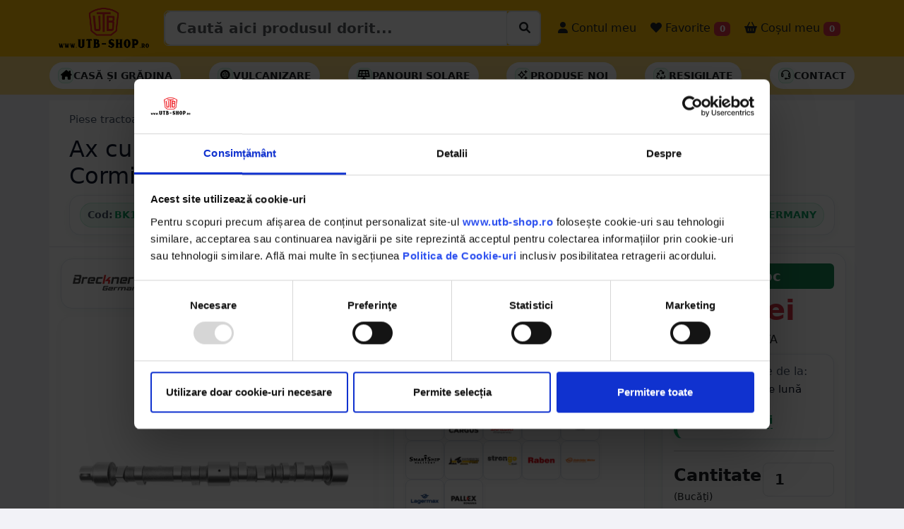

--- FILE ---
content_type: text/html; charset=UTF-8
request_url: https://utb-shop.ro/Ax-cu-came-pentru-Case-IH-Massey-Ferguson-Landini-Mc-Cormick-Perkins-293189A1-BK19566/PD/8439
body_size: 29753
content:
<!DOCTYPE html>
<html lang="ro" class="h-100">

<head>
  <!-- Required meta tags -->
  <meta charset="utf-8">
  <meta name="viewport" content="width=device-width, initial-scale=1, minimum-scale=1, maximum-scale=1, user-scalable=no">

  
  
  
  
  <script type="application/ld+json">
    {
      "@context": "https://schema.org",
      "@type": "Organization",
      "url": "https://utb-shop.ro",
      "logo": "https://utb-shop.ro/images/LOGO_NOU.png"
    }
  </script>



  
  
  
          <title>Ax cu came pentru Case IH, Massey Ferguson, Landini, Mc Cormick, Perkins 293189A1 BK19566 - UTB-SHOP.RO</title>
    <meta name="title" content="Ax cu came pentru Case IH, Massey Ferguson, Landini, Mc Cormick, Perkins 293189A1 BK19566 - UTB-SHOP.RO">
    <meta property="og:title" content="Ax cu came pentru Case IH, Massey Ferguson, Landini, Mc Cormick, Perkins 293189A1 BK19566 - UTB-SHOP.RO" />
    <meta name="description" content="Cumpara Ax cu came pentru Case IH, Massey Ferguson, Landini, Mc Cormick, Perkins 293189A1 99.91 RON - utb-shop.ro - Livrare rapida prin curier oriunde in Romania.">
    <meta property="og:description" content="Cumpara Ax cu came pentru Case IH, Massey Ferguson, Landini, Mc Cormick, Perkins 293189A1 99.91 RON - utb-shop.ro - Livrare rapida prin curier oriunde in Romania." />
    <meta name="twitter:description" content="Cumpara Ax cu came pentru Case IH, Massey Ferguson, Landini, Mc Cormick, Perkins 293189A1 99.91 RON - utb-shop.ro - Piese originale UTB - Livrare rapida prin curier oriunde in Romania.">
    <meta name="keywords" content="ax, cu, came, pentru, case, ih, massey, ferguson, landini, mc, cormick, perkins, 293189a1, piese, tractoare, straine, case,  utb-shop, utb-shop.ro, utb shop">
    <link rel="canonical" href="https://utb-shop.ro/Ax-cu-came-pentru-Case-IH-Massey-Ferguson-Landini-Mc-Cormick-Perkins-293189A1-BK19566/PD/8439" />
    <meta property="og:url" content="https://utb-shop.ro/Ax-cu-came-pentru-Case-IH-Massey-Ferguson-Landini-Mc-Cormick-Perkins-293189A1-BK19566/PD/8439" />
    <meta property="og:type" content="website" />
    <meta property="og:image" itemprop="image" content="https://utb-shop.ro/poze/8439/1.jpg" />
    <meta name="twitter:card" content="summary_large_image">
    <meta name="twitter:title" content="Ax cu came pentru Case IH, Massey Ferguson, Landini, Mc Cormick, Perkins 293189A1 BK19566 - UTB-SHOP.RO">
    <meta property="twitter:image" itemprop="image" content="https://utb-shop.ro/poze/8439/1.jpg" />
    <script type="application/ld+json">
      {
        "@context": "https://schema.org",
        "@type": "BreadcrumbList",
        "itemListElement": [{
            "@type": "ListItem",
            "position": 1,
            "item": {
              "@id": "https://utb-shop.ro/categorie/piese-tractoare-straine",
              "name": "Piese tractoare straine"
            }
          },
          {
            "@type": "ListItem",
            "position": 2,
            "item": {
              "@id": "https://utb-shop.ro/categorie/piese-tractoare-straine/case",
              "name": "Case"
            }
          }
        ]
      }
    </script>

    <div>
      <div itemtype="https://schema.org/Product" itemscope>
        <meta itemprop="mpn" content="BK19566" />
        <meta itemprop="name" content="Ax cu came pentru Case IH, Massey Ferguson, Landini, Mc Cormick, Perkins 293189A1" />
        <link itemprop="image" href="https://utb-shop.ro/poze/8439/1.jpg" />
        <link itemprop="image" href="https://utb-shop.ro/poze/8439/2.jpg" />
        <link itemprop="image" href="https://utb-shop.ro/poze/8439/3.jpg" />
        <meta itemprop="description" content="Ax cu came pentru Case IH, Massey Ferguson, Landini, Mc Cormick, Perkins 293189A1 99.91 RON - utb-shop.ro - Livrare rapida prin curier oriunde in Romania." />
        <div itemprop="offers" itemtype="https://schema.org/Offer" itemscope>
          <link itemprop="url" href="https://utb-shop.ro/Ax-cu-came-pentru-Case-IH-Massey-Ferguson-Landini-Mc-Cormick-Perkins-293189A1-BK19566/PD/8439" />
          <meta itemprop="availability" content="https://schema.org/InStock" />
          <meta itemprop="priceCurrency" content="RON" />
          <meta itemprop="itemCondition" content="https://schema.org/NewCondition" />
          <meta itemprop="price" content="99.91" />
        </div>
                <meta itemprop="sku" content="BK19566" />
        <div itemprop="brand" itemtype="https://schema.org/Brand" itemscope>
          <meta itemprop="name" content="BRECKNER GERMANY" />
        </div>
      </div>
    </div>


  
  <!-- Bootstrap CSS -->
  <link href="https://utbshop.b-cdn.net/bsp2/bs53/css/bootstrap.min.css?v=1.10" rel="stylesheet">
  <link href="https://utbshop.b-cdn.net/bsp2/font6/css/all.css" rel="stylesheet">
  <!-- <script src="https://kit.fontawesome.com/0ce5cbe4c7.js" crossorigin="anonymous"></script> -->
  <link href="https://utbshop.b-cdn.net/css/utbshop/sidebars.css" rel="stylesheet">
  <link href="https://utbshop.b-cdn.net/bsp2/animate.min.css" rel="stylesheet">
  <link href="https://utbshop.b-cdn.net/css/utbshop/home.css?v=1.1.0" rel="stylesheet" type="text/css" />
  <link href="https://utbshop.b-cdn.net/bsp2/main.css?v=1.1.7" rel="stylesheet" type="text/css" />
  <link href="https://utbshop.b-cdn.net/bsp2/starability-all.css?v=1.0.0" rel="stylesheet" type="text/css" />
  <link rel="stylesheet" href="https://utbshop.b-cdn.net/assets/owl2/assets/owl.carousel.min.css" async>
  <link rel="stylesheet" href="https://utbshop.b-cdn.net/assets/owl2/assets/owl.theme.default.min.css" async>
  <link rel="stylesheet" type="text/css" href="https://utbshop.b-cdn.net/bsp2/select2/select2.min.css" />
  <link rel="stylesheet" type="text/css" href="https://utbshop.b-cdn.net/bsp2/select2/select2-bootstrap-5-theme.min.css" />
            <link rel="stylesheet" type="text/css" href="https://utbshop.b-cdn.net/bsp2/daterange/daterangepicker.css" />
    <link rel="stylesheet" type="text/css" href="/bsp2/produs.css?v=11" />
      <link rel="stylesheet" href="https://utbshop.b-cdn.net/bsp2/PhotoSwipe/photoswipe.css" />

      <script id="Cookiebot" src="https://consent.cookiebot.com/uc.js" data-cbid="6ddac05b-17cf-4aa1-8249-c2716910ee7d" type="text/javascript" data-blockingmode="auto"></script>

  
  <!--  Loader File -->
  <script defer type="text/javascript" src="//dynamic.criteo.com/js/ld/ld.js?a=63196" async="true"></script>
  <!-- END  Loader File -->

  <!-- Google Tag Manager -->
  <script defer>
    (function(w, d, s, l, i) {
      w[l] = w[l] || [];
      w[l].push({
        'gtm.start': new Date().getTime(),
        event: 'gtm.js'
      });
      var f = d.getElementsByTagName(s)[0],
        j = d.createElement(s),
        dl = l != 'dataLayer' ? '&l=' + l : '';
      j.async = true;
      j.src =
        'https://www.googletagmanager.com/gtm.js?id=' + i + dl;
      f.parentNode.insertBefore(j, f);
    })(window, document, 'script', 'dataLayer', 'GTM-T3647JT');
  </script>
  <!-- End Google Tag Manager -->

  <!-- Facebook Pixel Code -->
    <!-- End Facebook Pixel Code -->

  <!-- Global site tag (gtag.js) - Google Analytics -->
  <script async src="https://www.googletagmanager.com/gtag/js?id=UA-50849156-5"></script>
  <script defer>
    window.dataLayer = window.dataLayer || [];

    function gtag() {
      dataLayer.push(arguments);
    }
    gtag('js', new Date());
    gtag("consent", "default", {
      ad_personalization: "denied",
      ad_storage: "denied",
      ad_user_data: "denied",
      analytics_storage: "denied",
      functionality_storage: "denied",
      personalization_storage: "denied",
      security_storage: "granted",
      wait_for_update: 2000,
    });
    gtag("set", "ads_data_redaction", true);
    gtag("set", "url_passthrough", true);

    gtag('config', 'UA-50849156-5');
    gtag('config', 'AW-783330564');
    gtag('config', 'G-YMSR5SG9CG');
  </script>

  <script>
    ! function(w, d, t) {
      w.TiktokAnalyticsObject = t;
      var ttq = w[t] = w[t] || [];
      ttq.methods = ["page", "track", "identify", "instances", "debug", "on", "off", "once", "ready", "alias", "group", "enableCookie", "disableCookie"], ttq.setAndDefer = function(t, e) {
        t[e] = function() {
          t.push([e].concat(Array.prototype.slice.call(arguments, 0)))
        }
      };
      for (var i = 0; i < ttq.methods.length; i++) ttq.setAndDefer(ttq, ttq.methods[i]);
      ttq.instance = function(t) {
        for (var e = ttq._i[t] || [], n = 0; n < ttq.methods.length; n++) ttq.setAndDefer(e, ttq.methods[n]);
        return e
      }, ttq.load = function(e, n) {
        var i = "https://analytics.tiktok.com/i18n/pixel/events.js";
        ttq._i = ttq._i || {}, ttq._i[e] = [], ttq._i[e]._u = i, ttq._t = ttq._t || {}, ttq._t[e] = +new Date, ttq._o = ttq._o || {}, ttq._o[e] = n || {};
        var o = document.createElement("script");
        o.type = "text/javascript", o.async = !0, o.src = i + "?sdkid=" + e + "&lib=" + t;
        var a = document.getElementsByTagName("script")[0];
        a.parentNode.insertBefore(o, a)
      };

      ttq.load('C4NK7C9PGM656MIK2TR0');
      ttq.page();
    }(window, document, 'ttq');
  </script>


    
  


      <script defer>
      ! function(f, b, e, v, n, t, s) {
        if (f.fbq) return;
        n = f.fbq = function() {
          n.callMethod ?
            n.callMethod.apply(n, arguments) : n.queue.push(arguments)
        };
        if (!f._fbq) f._fbq = n;
        n.push = n;
        n.loaded = !0;
        n.version = '2.0';
        n.queue = [];
        t = b.createElement(e);
        t.async = !0;
        t.src = v;
        s = b.getElementsByTagName(e)[0];
        s.parentNode.insertBefore(t, s)
      }(window, document, 'script',
        'https://connect.facebook.net/en_US/fbevents.js');
      fbq('init', '287327248552950');
      fbq('track', 'PageView');
      fbq('track', 'ViewContent', {
        content_ids: ['8439'],
        content_type: 'product',
        value: 99.91,
        currency: 'RON'
      });
    </script>
    <noscript><img height="1" width="1" style="display:none" src="https://www.facebook.com/tr?id=287327248552950&ev=PageView&noscript=1" /></noscript>

    <script defer src="https://www.googletagmanager.com/gtag/js?id=AW-783330564"></script>
    <script defer>
      window.dataLayer = window.dataLayer || [];

      function gtag() {
        dataLayer.push(arguments);
      }
      gtag('js', new Date());
      //   gtag('config', 'G-YMSR5SG9CG',{'debug_mode':true});
      gtag("consent", "default", {
        ad_personalization: "denied",
        ad_storage: "denied",
        ad_user_data: "denied",
        analytics_storage: "denied",
        functionality_storage: "denied",
        personalization_storage: "denied",
        security_storage: "granted",
        wait_for_update: 2000,
      });
      gtag("set", "ads_data_redaction", true);
      gtag("set", "url_passthrough", true);

      gtag('config', 'AW-783330564');
      gtag('config', 'G-YMSR5SG9CG');
      gtag('event', 'page_view', {
        ecomm_pagetype: 'product',
        ecomm_prodid: 8439,
        ecomm_totalvalue: 99.91,
        ecomm_category: 'Piese',
        isSaleItem: false,
        dynx_itemid: '8439',
        dynx_totalvalue: '99.91'
      });
    </script>

    <script defer>
      dataLayer.push({
        ecommerce: null
      });
      dataLayer.push({
        'ecommerce': {
          'detail': {
            'actionField': {
              'list': 'Produse'
            },
            'products': [{
              'name': 'Ax cu came pentru Case IH, Massey Ferguson, Landini, Mc Cormick, Perkins 293189A1',
              'id': 8439,
              'price': 99.91,
              'brand': 'BRECKNER GERMANY',
              'category': 'Piese tractoare straine'
            }]
          }
        }
      });
    </script>

    <script defer>
      (function(i, s, o, g, r, a, m) {
        i['GoogleAnalyticsObject'] = r;
        i[r] = i[r] || function() {
          (i[r].q = i[r].q || []).push(arguments)
        }, i[r].l = 1 * new Date();
        a = s.createElement(o),
          m = s.getElementsByTagName(o)[0];
        a.async = 1;
        a.src = g;
        m.parentNode.insertBefore(a, m)
      })(window, document, 'script', '//www.google-analytics.com/analytics.js', 'ga');
      ga('require', 'ecommerce', 'ecommerce.js');
      ga('create', 'UA-50849156-5', 'auto'); // 
      ga('set', 'dimension1', '8439'); // 
      ga('set', 'dimension3', '99.91'); // 
      ga('send', 'pageview');
    </script>
    <!-- Global Site Tag (gtag.js) - Google AdWords: 123456789 -->
    <script async src="https://www.googletagmanager.com/gtag/js?id=AW-123456789"></script>
    <script defer>
      window.dataLayer = window.dataLayer || [];

      function gtag() {
        dataLayer.push(arguments);
      }
      gtag('js', new Date());
      gtag("consent", "default", {
        ad_personalization: "denied",
        ad_storage: "denied",
        ad_user_data: "denied",
        analytics_storage: "denied",
        functionality_storage: "denied",
        personalization_storage: "denied",
        security_storage: "granted",
        wait_for_update: 2000,
      });
      gtag("set", "ads_data_redaction", true);
      gtag("set", "url_passthrough", true);

      gtag('config', 'AW-783330564');
    </script>
    <!-- Event snippet for Example dynamic remarketing page -->
    <script defer>
      gtag('event', 'page_view', {
        'send_to': 'AW-783330564',
        'ecomm_prodid': '8439',
        'ecomm_pagetype': '',
        'ecomm_totalvalue': '99.91'
      });
    </script>

    <script type="text/javascript">
      window.criteo_q = window.criteo_q || [];
      var deviceType = /iPad/.test(navigator.userAgent) ? "t" : /Mobile|iP(hone|od)|Android|BlackBerry|IEMobile|Silk/.test(navigator.userAgent) ? "m" : "d";
      window.criteo_q.push({
        event: "setAccount",
        account: 63196
      }, {
        event: "setEmail",
        email: "",
        hash_method: "none"
      }, {
        event: "setSiteType",
        type: deviceType
      }, {
        event: "viewItem",
        item: "8439"
      });
    </script>

    <div id="fb-root"></div>
    <script async defer crossorigin="anonymous" src="https://connect.facebook.net/ro_RO/sdk.js#xfbml=1&version=v3.2&appId=2261850367379997&autoLogAppEvents=1"></script>




  
  <script>
    var tooltipTriggerList = [].slice.call(document.querySelectorAll('[data-bs-toggle="tooltip"]'))
    var tooltipList = tooltipTriggerList.map(function(tooltipTriggerEl) {
      return new bootstrap.Tooltip(tooltipTriggerEl)
    })
  </script>
  

  <script>
    (function(h, o, t, j, a, r) {
      h.hj = h.hj || function() {
        (h.hj.q = h.hj.q || []).push(arguments)
      };
      h._hjSettings = {
        hjid: 1704918,
        hjsv: 6
      };
      a = o.getElementsByTagName('head')[0];
      r = o.createElement('script');
      r.async = 1;
      r.src = t + h._hjSettings.hjid + j + h._hjSettings.hjsv;
      a.appendChild(r);
    })(window, document, 'https://static.hotjar.com/c/hotjar-', '.js?sv=');
  </script>

</head>

<style>
  #datalistOptions {
    width: 100%;
  }

  #CookiebotWidget {
    bottom: 140px !important;
  }
</style>
<input type="text" hidden value="" id="_base_lat">
<input type="text" hidden value="" id="_base_lng">
<input type="text" hidden value="" id="_base_oras">
<input type="text" hidden value="" id="_base_judet">
<input type="text" hidden value="" id="_base_tara">
<input type="text" hidden value="0" id="_base_exist">
<input type="text" hidden value="https://utbshop.b-cdn.net" id="_base_assets">


<script>
  baseAss = 'https://utbshop.b-cdn.net';
  if (baseAss.length < 3) {
    baseAss = 'https://utb-shop.ro';
  }
</script>





<!-- <body class="d-flex flex-column h-100" > -->

    <body class="d-flex flex-column h-100" style="background-color: #f2f2f7; ">

            
    <div class="bg-danger text-white text-center" id="mesaj_top" hidden></div>

        <nav class="navbar navbar-expand-lg navbar-light bg-warning p-0">

      <div class="container">

        <button class="navbar-toggler" type="button" data-bs-toggle="collapse" data-bs-target="#navbarSupportedContent" aria-controls="navbarSupportedContent" aria-expanded="false" aria-label="Toggle navigation">
          <span class="navbar-toggler-icon"></span>
        </button>

        <a class="navbar-brand me-0" href="/">
                      <img src="/images/LOGO_NOU.png" alt="utb-shop.ro" class="d-inline-block align-text-top imglogo">
                  </a>

        <button class="navbar-toggler" type="button" data-bs-toggle="offcanvas" data-bs-target="#offcanvasRight" aria-controls="offcanvasRight">
          <i class="fa-solid fa-basket-shopping mt-2 mb-2"></i> <span class="badge bg-danger cosbuc"><small>0</small></span>
        </button>

        <!-- <div class="the-basics"> -->
        <!-- <div class="input-group mb-3"> -->
        <!-- <input type="text" class="form-control" placeholder="Recipient's username" aria-label="Recipient's username" aria-describedby="button-srch"> -->
        <!-- <input class="form-control me-2 mt-sm-3 biginpo" type="search" list="datalistOptions" value="" placeholder="Caută aici produsul dorit..." aria-label="Caută aici produsul dorit..." id="inp_cautare" aria-describedby="button-srch"> -->
        <!-- <button class="btn btn-warning btn-outline-dark mt-1 btn-lg" type="button" id="button-srch"><i class="fa-thin fa-magnifying-glass"></i></button> -->

        <div class="input-group border rounded p-0 mb-2 mb-sm-0">
          <input type="search" class="form-control form-control-lg fw-bold" list="datalistOptions" value="" placeholder="Caută aici produsul dorit..." aria-label="Caută aici produsul dorit..." id="inp_cautare">
          <!-- <input class="form-control me-2 mt-sm-3 biginpo" type="search" list="datalistOptions" value="" placeholder="Caută aici produsul dorit..." aria-label="Caută aici produsul dorit..." id="inp_cautare" aria-describedby="button-srch"> -->
          <div class="input-group-btn bg-white border rounded">
            <button id="cauta_acum" class="btn mt-1 ms-1" type="button"><i class="fa-solid fa-magnifying-glass" style="background-color: #fff;"></i></button>
          </div>
        </div>
        <datalist id="datalistOptions"></datalist>
        <!-- </div> -->


        <!-- </div> -->

        <div class="collapse navbar-collapse" id="navbarSupportedContent">
          <ul class="navbar-nav me-auto mb-2 mb-lg-0">
            <li class="nav-item ms-sm-3 d-block d-sm-none">
              <a class="nav-link fs-6 text-dark" href="/categorii"> <i class="fa-solid fa-magnifying-glass fa-1x"></i> Produse</a>
            </li>
            <li class="nav-item ms-sm-3 d-block d-sm-none">
              <a class="nav-link fs-6 text-dark" href="/contact"> <i class="fa-solid fa-headset fa-1x"></i> Contact</a>
            </li>
            <li class="nav-item ms-sm-3 d-block d-sm-none">
              <a class="nav-link fs-6 text-dark" href="/catalog/utb/alege"> <i class="fa-solid fa-album-collection fa-1x"></i> Catalog UTB</a>
            </li>
            <li class="nav-item ms-sm-3 d-block d-sm-none">
              <a class="nav-link fs-6 text-dark" href="/recenzii"> <i class="fa-solid fa-star fa-1x"></i> Părerea clienților</a>
            </li>
                        <!-- <li class="nav-item ms-sm-3 d-block d-sm-none">
            <a class="nav-link fs-6 text-dark fw-bold" href="/reduceri"> <i class="fa-solid fa-badge-percent fa-1x"></i> Produse la reducere</a>
          </li> -->
                                      <li class="nav-item ms-sm-3">
                <a class="nav-link fs-6 text-dark" href="/conectare"> <i class="fa-solid fa-user fa-1x"></i> Contul meu</a>
              </li>
                        <li class="nav-item ms-sm-1">
              <a style="cursor:pointer;" class="nav-link fs-6 text-dark" href="/favorite"> <i class="fa-solid fa-heart"></i> Favorite <span class="badge bg-danger favbuc">0</span></a>
            </li>
            <li class="nav-item ms-sm-1">
              <a style="cursor:pointer;" class="nav-link fs-6 text-dark" data-bs-toggle="offcanvas" data-bs-target="#offcanvasRight" aria-controls="offcanvasRight"> <i class="fa-solid fa-basket-shopping"></i> Coșul meu <span class="badge bg-danger cosbuc">0</span></a>
            </li>
          </ul>

        </div>

      </div>
    </nav>

    <div class="bg-success text-white text-center" id="mesaj_middle" hidden></div>
        
      <style>
        .utbse-submenu {
          background: #fff;
          /* border-top: 1px solid var(--utbse-border); */
          /* border-bottom: 1px solid var(--utbse-border); */
        }

        .utbse-submenu .inner {
          display: flex;
          align-items: center;
          gap: 10px;
          padding: 8px 0;
          overflow-x: auto;
          scrollbar-width: none;
        }

        .utbse-submenu .inner::-webkit-scrollbar {
          display: none;
        }

        .utbse-pill {
          display: inline-flex;
          align-items: center;
          gap: 8px;
          padding: 8px 12px;
          /* border: 1px solid var(--utbse-border); */
          border-radius: 999px;
          background: #fff;
          box-shadow: 0 2px 8px rgba(2, 122, 72, .05);
          text-transform: uppercase;
          font-weight: 700;
          font-size: .85rem;
          white-space: nowrap;
          transition: transform .12s ease, box-shadow .12s ease, border-color .12s ease, background .12s ease;
        }

        .utbse-pill:hover {
          transform: translateY(-1px);
          box-shadow: 0 4px 12px rgba(2, 122, 72, .1);
          border-color: var(--utbse-green-600);
        }

        .utbse-pill a {
          color: var(--utbse-text);
          text-decoration: none;
        }

        .utbse-pill .icon {
          width: 22px;
          height: 22px;
          display: grid;
          place-items: center;
          color: var(--utbse-green-600);
          background: var(--utbse-green-50);
          border: 1px solid rgba(18, 183, 106, .2);
          border-radius: 8px;
        }

        .utbse-pill--deal {
          border-color: #fecaca;
          background: #fff5f5;
        }

        .utbse-pill--deal .icon {
          color: #b91c1c;
          background: #fee2e2;
          border-color: #fecaca;
        }

        .utbse-pill.bf-accent {
          border-color: #222;
          background: #111;
          color: #fff;
        }

        .utbse-pill.bf-accent a {
          color: #fff;
        }

        @media (min-width:992px) {
          .utbse-submenu .inner {
            gap: 12px;
          }
        }
      </style>

      <div class="container-fluid bg-warning bg-opacity-50 p-0 submenuhead navbar utbse-submenu d-none d-sm-block">
        <div class="container inner">

                    
          <a href="/categorie/casa-gradina" class="utbse-pill border-dark">
            <span class="icon"><i class="fa-solid fa-house-chimney  text-black"></i></span>
            <span class="lsi text-dark">Casă și Grădina</span>
          </a>

          <a href="/categorie/vulcanizare/petice" class="utbse-pill border-dark">
            <span class="icon"><i class="fa-solid fa-tire  text-black"></i></span>
            <span class="lsi text-dark">Vulcanizare</span>
          </a>

          <a href="/categorie/electrice/panouri-solare" class="utbse-pill border-dark">
            <span class="icon"><i class="fa-solid fa-solar-panel  text-black"></i></span>
            <span class="lsi text-dark">Panouri solare</span>
          </a>



          <a href="/noutati" class="utbse-pill border-dark">
            <span class="icon"><i class="fa-regular fa-sparkles  text-black"></i></span>
            <span class="lsi text-dark">Produse noi</span>
          </a>

          <a href="/resigilate" class="utbse-pill border-dark">
            <span class="icon"><i class="fa-regular fa-recycle  text-black"></i></span>
            <span class="lsi text-dark">Resigilate</span>
          </a>



          <a href="/contact" class="utbse-pill border-dark">
            <span class="icon"><i class="fa-regular fa-headset  text-black"></i></span>
            <span class="lsi text-dark">Contact</span>
          </a>
                  </div>
      </div>



            
    

    




<input type="text" value="8439" id="idprod" hidden>
<!-- <div class="d-none d-sm-block mb-3">
    <div class="shadow" style="background-position: center top; background-image: url('/images/banner_utb/superwlong.png'); height: 100px; background-repeat: no-repeat;">
        &nbsp;
    </div>
</div> -->

<div class="container mt-2 mb-2 p-0">
    <div class="container">
        <div class="row bg-white border-bottom p-lg-3 p-1">

            <!-- Breadcrumb -->
            <div class="col-12 mb-2 d-flex justify-content-between align-items-center">
                <nav class="utbse-breadcrumb" aria-label="breadcrumb">
                    <a href="/categorie/piese-tractoare-straine">Piese tractoare straine</a>
                    <span class="sep">/</span>
                    <a href="/categorie/piese-tractoare-straine/case">Case</a>
                                    </nav>
                <div></div>
            </div>

            <!-- Titlu desktop / mobil -->
            <div class="col-12 d-none d-sm-block">
                <h1 class="utbse-title fs-2 denumire_produsjs">Ax cu came pentru Case IH, Massey Ferguson, Landini, Mc Cormick, Perkins 293189A1</h1>
            </div>
            <div class="col-12 d-block d-sm-none">
                <h1 class="utbse-title fs-4 denumire_produsjs">Ax cu came pentru Case IH, Massey Ferguson, Landini, Mc Cormick, Perkins 293189A1</h1>
            </div>

            <!-- Meta bar: coduri + rating + brand (desktop) -->
            <div class="col-12 d-none d-sm-block">
                <div class="utbse-meta">
                    <div class="utbse-codes">
                        <span class="utbse-chip-ghost clipbo" id="cod_produs"
                            data-clipboard-text="BK19566" data-textcopy="BK19566">
                            <span class="label">Cod:</span> BK19566                        </span>

                                                    <span class="utbse-chip-ghost clipbo"
                                data-clipboard-text="DISSG08" data-textcopy="DISSG08">
                                <span class="label">Echivalență:</span> DISSG08                            </span>
                        
                        
                                                                    </div>

                    
                    <!-- <div class="utbse-chip-ghost">
                        <span class="utbse-muted">Brand:</span>
                        <span class="badge text-black">BRECKNER GERMANY</span>
                    </div> -->
                                            <span class="utbse-chip-ghost ">
                            <span class="label">Brand:</span> BRECKNER GERMANY                        </span>
                                    </div>
            </div>

            <!-- Meta bar: varianta mobil (condensată) -->
            <div class="col-12 d-block d-sm-none">
                <div class="utbse-meta">
                    <div class="utbse-codes">
                        <span class="utbse-chip-ghost clipbo" id="cod_produs"
                            data-clipboard-text="BK19566" data-textcopy="BK19566">
                            <span class="label">Cod:</span> BK19566                        </span>

                                                    <span class="utbse-chip-ghost clipbo"
                                data-clipboard-text="DISSG08" data-textcopy="DISSG08">
                                <span class="label">Echivalență:</span> DISSG08                            </span>
                                            </div>
                    
                        <span class="utbse-chip-ghost ">
                            <span class="label">Brand:</span> BRECKNER GERMANY                        </span>
                    
                    

                </div>
            </div>

            <!-- Alerte existente (păstrate neschimbate) -->
            
            
        </div>
        <div class="row bg-white ">
                                        
                <div class="col-lg-5 p-3">

                    <!-- BRAND -->
                                            <a class="text-decoration-none" href="/brand/breckner-germany/2">
                            <div class="utbse-brandcard">
                                <div>
                                                                            <img src="https://utbshop.b-cdn.net/images/logo_brand/logo_breckner_germany.png?v=1&height=200&width=200"
                                            alt="BRECKNER GERMANY" width="100">
                                                                    </div>
                                <span>Vezi toate produsele</span>
                            </div>
                        </a>
                    
                    <!-- GALERIE PRINCIPALĂ -->
                    <div id="gallery--simple">
                        <div class="utbse-gallery-main">
                            <a href="https://utbshop.b-cdn.net/poze/8439/1.jpg?v=1" data-pswp-width="1000" data-pswp-height="1000">
                                <img src="https://utbshop.b-cdn.net/poze/8439/1.jpg?v=1&height=450&width=450" alt="Ax cu came pentru Case IH, Massey Ferguson, Landini, Mc Cormick, Perkins 293189A1">
                            </a>
                        </div>

                        <!-- THUMBS -->
                        <div class="utbse-gallery-thumbs">
                                                                <a href="https://utbshop.b-cdn.net/poze/8439/2.jpg?v=1"
                                        data-pswp-width="1000" data-pswp-height="1000" data-cropped="true">
                                        <img data-id="2" data-idprod="8439" data-v="1"
                                            src="https://utbshop.b-cdn.net/poze/8439/2.jpg?v=1&height=450&width=450"
                                            alt="Imagine 2">
                                    </a>
                                                                <a href="https://utbshop.b-cdn.net/poze/8439/3.jpg?v=1"
                                        data-pswp-width="1000" data-pswp-height="1000" data-cropped="true">
                                        <img data-id="3" data-idprod="8439" data-v="1"
                                            src="https://utbshop.b-cdn.net/poze/8439/3.jpg?v=1&height=450&width=450"
                                            alt="Imagine 3">
                                    </a>
                                                                <a href="https://utbshop.b-cdn.net/poze/8439/4.jpg?v=1"
                                        data-pswp-width="1000" data-pswp-height="1000" data-cropped="true">
                                        <img data-id="4" data-idprod="8439" data-v="1"
                                            src="https://utbshop.b-cdn.net/poze/8439/4.jpg?v=1&height=450&width=450"
                                            alt="Imagine 4">
                                    </a>
                                                                <a href="https://utbshop.b-cdn.net/poze/8439/5.jpg?v=1"
                                        data-pswp-width="1000" data-pswp-height="1000" data-cropped="true">
                                        <img data-id="5" data-idprod="8439" data-v="1"
                                            src="https://utbshop.b-cdn.net/poze/8439/5.jpg?v=1&height=450&width=450"
                                            alt="Imagine 5">
                                    </a>
                                                    </div>
                    </div>

                    <!-- BUTOANE ADMIN -->
                    

                    

                </div>
                <div class="col-lg-4">
                    <div class="mt-3">
                                                    
                            <div class="utbse-card mb-2">
                                <div class="utbse-header">
                                    <span class="utbse-dot"></span>
                                    <span>Livrare</span>
                                    <span class="utbse-badge"><i class="fa-solid fa-truck-fast"></i> Estimat livrare</span>
                                </div>

                                <div class="utbse-row">
                                    <div class="utbse-body">

                                        <div class="utbse-estim">
                                            <span class="utbse-chip utbse-success">
                                                <i class="fa-regular fa-calendar"></i>
                                                Mâine, 19 ianuarie - marţi, 20 ianuarie                                            </span>
                                                                                    </div>

                                        <small class="utbse-muted d-block mt-2">
                                            * Se aplică <a href="/livrare" class="utbse-muted text-decoration-underline">condițiile de livrare</a>
                                        </small>

                                        
                                                                                    <small class="d-block mt-1 utbse-muted">
                                                (Dacă comanzi în următoarele 5 ore)
                                            </small>
                                        
                                        <div class="utbse-curieri mt-1">
                                            Livram cu:
                                            <div class="utbse-curieri-grid">
                                                <img src="/images/logo_curieri/dpd_square.png" alt="DPD" title="DPD">
                                                <img src="/images/logo_curieri/cargus_square.png" alt="Cargus" title="Cargus">
                                                <img src="/images/logo_curieri/sameday_square.png" alt="Sameday" title="Sameday">
                                                <img src="/images/logo_curieri/dragon_square.png" alt="DragonStar" title="DragonStar">
                                                <img src="/images/logo_curieri/fan_square.png" alt="DragonStar" title="FanCourier">
                                                <img src="/images/logo_curieri/logo_smartship_delivery_square.png" alt="SmartShip Delivery" title="SmartShip Delivery">
                                                <img src="/images/logo_curieri/transilvania_post_square.png" alt="Transilvania Post" title="Transilvania Post">
                                                <img src="/images/logo_curieri/strongo_square.png" alt="Strongo" title="Strongo">
                                                <img src="/images/logo_curieri/raben_square.png" alt="Raben" title="Raben">
                                                <img src="/images/logo_curieri/gebruder_square.png" alt="Gebruder" title="Gebruder">
                                                <img src="/images/logo_curieri/lagermax_square.png" alt="Lagermax" title="Lagermax">
                                                <img src="/images/logo_curieri/pallex_square.png" alt="Pallex" title="Pallex">
                                            </div>
                                        </div>


                                    </div>
                                </div>
                            </div>
                        
                        <div class="utbse-card utbse-condensed">
                            <div class="utbse-header">
                                <span class="utbse-dot"></span>
                                <span>Beneficii la comandă</span>
                                <span class="utbse-badge">
                                    <i class="fa-solid fa-truck-fast"></i> Livrare rapidă
                                </span>
                            </div>

                            <table class="utbse-benefits mt-0">


                                <tr>
                                    <td>
                                        <div class="utbse-icon">
                                            <i class="fa-duotone fa-box-open-full"></i>
                                        </div>
                                    </td>
                                    <td class="utbse-text">Poți deschide coletul la livrare</td>
                                </tr>

                                                                    <tr>
                                        <td>
                                            <div class="utbse-icon">
                                                <i class="fa-duotone fa-sync"></i>
                                            </div>
                                        </td>
                                        <td class="utbse-text">
                                            Poți returna în <span class="strong">30 zile</span>
                                            <div class="utbse-checks">
                                                <span class="utbse-chip">
                                                    <!-- check icon svg -->
                                                    <svg viewBox="0 0 20 20" fill="currentColor" aria-hidden="true">
                                                        <path d="M16.7 5.3a1 1 0 0 1 0 1.4l-7.4 7.4a1 1 0 0 1-1.4 0L3.3 10.5a1 1 0 1 1 1.4-1.4l3.1 3.1 6.7-6.7a1 1 0 0 1 1.4 0z" />
                                                    </svg>
                                                    Retur gratuit
                                                </span>
                                                <span class="utbse-chip">
                                                    <svg viewBox="0 0 20 20" fill="currentColor" aria-hidden="true">
                                                        <path d="M16.7 5.3a1 1 0 0 1 0 1.4l-7.4 7.4a1 1 0 0 1-1.4 0L3.3 10.5a1 1 0 1 1 1.4-1.4l3.1 3.1 6.7-6.7a1 1 0 0 1 1.4 0z" />
                                                    </svg>
                                                    Banii înapoi
                                                </span>
                                            </div>
                                        </td>
                                    </tr>
                                
                                <tr>
                                    <td>
                                        <div class="utbse-icon">
                                            <i class="fa-sharp fa-solid fa-shield"></i>
                                        </div>
                                    </td>
                                    <td class="utbse-text">
                                        Garanție <span class="strong">24 luni</span> la persoană fizică
                                        <div class="utbse-checks">
                                            <span class="utbse-chip">
                                                <svg viewBox="0 0 20 20" fill="currentColor" aria-hidden="true">
                                                    <path d="M16.7 5.3a1 1 0 0 1 0 1.4l-7.4 7.4a1 1 0 0 1-1.4 0L3.3 10.5a1 1 0 1 1 1.4-1.4l3.1 3.1 6.7-6.7a1 1 0 0 1 1.4 0z" />
                                                </svg>
                                                Service autorizat
                                            </span>
                                            <span class="utbse-chip">
                                                <svg viewBox="0 0 20 20" fill="currentColor" aria-hidden="true">
                                                    <path d="M16.7 5.3a1 1 0 0 1 0 1.4l-7.4 7.4a1 1 0 0 1-1.4 0L3.3 10.5a1 1 0 1 1 1.4-1.4l3.1 3.1 6.7-6.7a1 1 0 0 1 1.4 0z" />
                                                </svg>
                                                Suport rapid
                                            </span>
                                        </div>
                                    </td>
                                </tr>

                                                            </table>
                        </div>

                        


                                                                    </div>

                    
                                                            
                    
                                        

                    
                                                                <div class="mt-4 fw-bold">
                            <a href="#descriere_produs" class="utbse-desc-link">
                                <i class="fa-solid fa-arrow-down-to-line"></i>
                                Vezi descrierea completă
                            </a>
                        </div>
                    
                    <div class="mb-4"></div>

                </div>

                                        <div class="col-xxl-3 col-xl-3 col-lg-3 mt-2 pb-4 ">
                    <div class="utbse-card">

                        
                        <!-- col-xxl-9 col-xl-8 col-lg-7 -->
                        <!-- <hr class="d-block d-sm-none"> -->
                                                                                                                                                <span class="alignright ">
                                                                                <span class="badge bg-success d-block fs-5 p-2">În stoc</span>
                                    </span>
                                                                                                            <div class="row mt-2" id="super_promo_counter" hidden>
                            <div class="col-12">
                                <div class="border rounded p-0">
                                    <div class="d-block fw-bold fs-6 text-center">
                                        Promoția expiră în
                                    </div>
                                    <div class="mt-0 d-flex justify-content-center ">
                                        <div class="me-1" id="count_days1">
                                            <span id="co_days" class="fs-2 fw-bold"></span>
                                            <span class="d-block text-center text-muted fw-bold">
                                                zile
                                            </span>
                                        </div>
                                        <div class="fs-2 fw-bold me-1" id="count_days2">
                                            :
                                        </div>
                                        <div class="me-1">
                                            <span id="co_hours" class="fs-2 fw-bold"></span>
                                            <span class="d-block text-center text-muted fw-bold">
                                                ore
                                            </span>
                                        </div>
                                        <div class="fs-2 fw-bold me-1">
                                            :
                                        </div>
                                        <div class="me-1">
                                            <span id="co_minutes" class="fs-2 fw-bold mb-0"></span>
                                            <span class="d-block text-center text-muted fw-bold">
                                                min
                                            </span>
                                        </div>
                                        <div class="fs-2 fw-bold me-1">
                                            :
                                        </div>
                                        <div class="me-1">
                                            <span id="co_seconds" class="fs-2 fw-bold"></span>
                                            <span class="d-block text-center text-muted fw-bold">
                                                sec
                                            </span>
                                        </div>
                                    </div>
                                </div>
                            </div>
                        </div>
                                                                                                                                                                                                                        
                                
                                                                <input type="number" step="0.01" value="99.91" id="pretprodp" hidden>
                                                                <span class="opt_pret p-0"><span id="pret_produss" class="text-danger fs-1 d-block fw-bold">99<span class="opt_pret_dec fs-5">.91</span> Lei</span>
                                                                
                                    

                                        <span class="opt_pret_info">
                                                                                                                                        Prețul conține TVA
                                                                                                                                        
                                            
                                                                                        

                                                                                                                                                <div class="utbse-ratebox mt-2">
                                                        <div class="utbse-rate-info">
                                                            <span class="utbse-rate-label">
                                                                <i class="fa-solid fa-credit-card utbse-rate-icon"></i>
                                                                Rate online de la:
                                                            </span>
                                                            <div>
                                                                <span class="utbse-rate-value">4.86 Lei</span>
                                                                <span class="utbse-rate-note">pe lună prin <img src="/images/logo_tbi2.png" alt="TBI Bank" class="img-fluid" width="50px"></span>
                                                            </div>
                                                        </div>

                                                        <div class="utbse-rate-action">
                                                            <a href="#" data-bs-toggle="modal" data-bs-target="#modal_rate" id="open_modal_rate" title="Rate online">
                                                                <i class="fa-regular fa-circle-info"></i> vezi detalii
                                                            </a>
                                                        </div>
                                                    </div>



                                                    <div class="modal fade" id="modal_rate" tabindex="-1" aria-labelledby="modal_rate_title" aria-hidden="true">
                                                        <div class="modal-dialog modal-lg modal-fullscreen-sm-down">
                                                            <div class="modal-content">
                                                                <div class="modal-header">
                                                                    <h5 class="modal-title" id="modal_rate_title">Cumpără în rate</h5>
                                                                    <button type="button" class="btn-close" data-bs-dismiss="modal" aria-label="Închide"></button>
                                                                </div>
                                                                <div class="modal-body">
                                                                    <div class="d-none d-sm-block">
                                                                        <div class="row border-bottom mb-4 ">
                                                                            <div class="col-4 col-lg-2">
                                                                                <img src="https://utbshop.b-cdn.net/poze/8439/1.jpg?v=8&height=450&width=450" alt="Ax cu came pentru Case IH, Massey Ferguson, Landini, Mc Cormick, Perkins 293189A1" class="img-fluid" width="100%">
                                                                            </div>
                                                                            <div class="col-8 col-lg-8 d-flex align-self-center">
                                                                                Ax cu came pentru Case IH, Massey Ferguson, Landini, Mc Cormick, Perkins 293189A1                                                                            </div>
                                                                            <div class="col-12 col-lg-2 d-flex align-self-center text-danger fw-bold">
                                                                                99.91 Lei
                                                                            </div>
                                                                        </div>
                                                                    </div>
                                                                    <div class="d-block d-sm-none">
                                                                        <div class="row border-bottom mb-4 ">
                                                                            <div class="col-4">
                                                                                <img src="https://utbshop.b-cdn.net/poze/8439/1.jpg?v=8&height=450&width=450" alt="Ax cu came pentru Case IH, Massey Ferguson, Landini, Mc Cormick, Perkins 293189A1" class="img-fluid" width="100%">
                                                                            </div>
                                                                            <div class="col-8 d-flex align-self-center">
                                                                                Ax cu came pentru Case IH, Massey Ferguson, Landini, Mc Cormick, Perkins 293189A1                                                                            </div>
                                                                            <div class="col-12 text-danger fw-bold text-center fs-4">
                                                                                99.91 Lei
                                                                            </div>
                                                                        </div>
                                                                    </div>

                                                                    <div class="text-center">
                                                                        <!-- <button data-id="8439" data-cnt="1" class="btn btn-sm btn-success btn-md addcos">Adaugă în coș</button> -->

                                                                                                                                                                                                                                    <button data-id="8439" data-cnt="1" data-is_pr="1" type="button" class="btn btn-warning btn-outline-danger border-1 fw-bold text-dark addcos btn-lg  mb-2 position-relative mt-3 sserrt" style="padding-right: 100px !important;">
                                                                                    Adaugă în coș
                                                                                    <span class="ssse position-absolute top-0 end-0 ">
                                                                                        <i class="fa-solid fa-basket-shopping text-white"></i>
                                                                                    </span>
                                                                                </button>
                                                                                                                                                                                                                        </div>

                                                                    <div class="d-flex justify-content-between border-bottom p-3 mb-4 text-center">
                                                                        <div class="fs-5 fw-bold border-bottom border-primary  select_mod_rate" style="cursor:pointer;" data-tab="rate_rate_credit">
                                                                            Credit online <small class="text-muted fw-normal d-block d-sm-inline-block">TBI Bank</small>
                                                                        </div>
                                                                        <div class="fs-5 select_mod_rate" style="cursor:pointer;" data-tab="rate_rate_card">
                                                                            Rate prin <small class="text-muted fw-normal d-block d-sm-inline-block">card cumpărături</small>
                                                                        </div>

                                                                    </div>

                                                                    <div id="rate_rate_credit">
                                                                        <div class="text-center mb-4">
                                                                            <img src="/images/logo_tbi2.png" alt="TBI Bank" class="img-fluid" width="200px">
                                                                        </div>
                                                                        <span class="text-danger">*Calcul estimativ. Valoarea finală se primește după simularea de către TBI Bank.</span>
                                                                        <table class="table table-bordered align-middle center">
                                                                            <thead>
                                                                                <tr>
                                                                                    <th class="text-center">Nr. rate</th>
                                                                                    <th class="text-center">Rată lunară</th>
                                                                                </tr>
                                                                            </thead>
                                                                            <tbody>
                                                                                <tr class="text-center text-success fw-bold">
                                                                                    <td>4 Rate fără dobândă</td>
                                                                                    <td class="text-success fw-bold">
                                                                                                                                                                                24.98 Lei</td>
                                                                                </tr>

                                                                                                                                                                    <tr class="text-center">
                                                                                        <td>6 Rate</td>
                                                                                        <td class="text-danger fw-bold">
                                                                                                                                                                                        34.03 Lei</td>
                                                                                    </tr>
                                                                                                                                                                    <tr class="text-center">
                                                                                        <td>12 Rate</td>
                                                                                        <td class="text-danger fw-bold">
                                                                                                                                                                                        17.73 Lei</td>
                                                                                    </tr>
                                                                                                                                                                    <tr class="text-center">
                                                                                        <td>24 Rate</td>
                                                                                        <td class="text-danger fw-bold">
                                                                                                                                                                                        9.62 Lei</td>
                                                                                    </tr>
                                                                                                                                                                    <tr class="text-center">
                                                                                        <td>36 Rate</td>
                                                                                        <td class="text-danger fw-bold">
                                                                                                                                                                                        6.94 Lei</td>
                                                                                    </tr>
                                                                                                                                                                    <tr class="text-center">
                                                                                        <td>48 Rate</td>
                                                                                        <td class="text-danger fw-bold">
                                                                                                                                                                                        5.63 Lei</td>
                                                                                    </tr>
                                                                                                                                                                    <tr class="text-center">
                                                                                        <td>60 Rate</td>
                                                                                        <td class="text-danger fw-bold">
                                                                                                                                                                                        4.86 Lei</td>
                                                                                    </tr>
                                                                                                                                                            </tbody>
                                                                        </table>
                                                                    </div>

                                                                    <div id="rate_rate_card" hidden>
                                                                        <div class="row mb-4">
                                                                            <div class="col-12">
                                                                                <div class="owl-carousel owl-theme owlist_prod_rate" id="ow_ist_rate">
                                                                                    <div class="p-2 border rounded border-primary selratecheck" data-banca="row_rate_bt">
                                                                                        <img src="/images/rate_bt.jpg" class="img-fluid" width="100%">
                                                                                    </div>
                                                                                    <div class="p-2 border rounded selratecheck" data-banca="row_rate_alpha">
                                                                                        <img src="/images/rate_alpha.jpg" class="img-fluid" width="100%">
                                                                                    </div>
                                                                                    <div class="p-2 border rounded selratecheck" data-banca="row_rate_avantaj">
                                                                                        <img src="/images/rate_avantaj.jpg" class="img-fluid" width="100%">
                                                                                    </div>
                                                                                    <div class="p-2 border rounded selratecheck" data-banca="row_rate_garanti">
                                                                                        <img src="/images/rate_garanti.jpg" class="img-fluid" width="100%">
                                                                                    </div>
                                                                                    <div class="p-2 border rounded selratecheck" data-banca="row_rate_brd">
                                                                                        <img src="/images/rate_brd.jpg" class="img-fluid" width="100%">
                                                                                    </div>
                                                                                </div>
                                                                            </div>
                                                                        </div>
                                                                        <div class="row clas-banca" id="row_rate_bt">
                                                                            <div class="col-12">
                                                                                <div class="text-center">
                                                                                    <!-- <img src="/images/rate_bt.jpg" class="img-fluid d-none d-sm-block" width="200px"> -->
                                                                                    <span class="text-center d-block">
                                                                                        Banca Transilvania
                                                                                    </span>
                                                                                </div>
                                                                                                                                                                <table class="table table-bordered align-middle center">
                                                                                    <tbody>
                                                                                        <tr class="fw-bold text-center">
                                                                                            <td>Numărul de rate</td>
                                                                                            <td>Rata lunară</td>
                                                                                        </tr>
                                                                                                                                                                                    <tr class="text-center">
                                                                                                <td>2 Rate</td>
                                                                                                <td class="text-danger fw-bold">49.96 Lei</td>
                                                                                            </tr>
                                                                                                                                                                                    <tr class="text-center">
                                                                                                <td>3 Rate</td>
                                                                                                <td class="text-danger fw-bold">33.3 Lei</td>
                                                                                            </tr>
                                                                                                                                                                                    <tr class="text-center">
                                                                                                <td>4 Rate</td>
                                                                                                <td class="text-danger fw-bold">24.98 Lei</td>
                                                                                            </tr>
                                                                                                                                                                                    <tr class="text-center">
                                                                                                <td>5 Rate</td>
                                                                                                <td class="text-danger fw-bold">19.98 Lei</td>
                                                                                            </tr>
                                                                                                                                                                                    <tr class="text-center">
                                                                                                <td>6 Rate</td>
                                                                                                <td class="text-danger fw-bold">16.65 Lei</td>
                                                                                            </tr>
                                                                                                                                                                                    <tr class="text-center">
                                                                                                <td>7 Rate</td>
                                                                                                <td class="text-danger fw-bold">14.27 Lei</td>
                                                                                            </tr>
                                                                                                                                                                                    <tr class="text-center">
                                                                                                <td>8 Rate</td>
                                                                                                <td class="text-danger fw-bold">12.49 Lei</td>
                                                                                            </tr>
                                                                                                                                                                                    <tr class="text-center">
                                                                                                <td>9 Rate</td>
                                                                                                <td class="text-danger fw-bold">11.1 Lei</td>
                                                                                            </tr>
                                                                                                                                                                                    <tr class="text-center">
                                                                                                <td>10 Rate</td>
                                                                                                <td class="text-danger fw-bold">9.99 Lei</td>
                                                                                            </tr>
                                                                                                                                                                                    <tr class="text-center">
                                                                                                <td>11 Rate</td>
                                                                                                <td class="text-danger fw-bold">9.08 Lei</td>
                                                                                            </tr>
                                                                                                                                                                                    <tr class="text-center">
                                                                                                <td>12 Rate</td>
                                                                                                <td class="text-danger fw-bold">8.33 Lei</td>
                                                                                            </tr>
                                                                                                                                                                            </tbody>
                                                                                </table>


                                                                            </div>
                                                                        </div>
                                                                        <div class="row clas-banca" id="row_rate_alpha" hidden>
                                                                            <div class="col-12">
                                                                                <div class="text-center">
                                                                                    <!-- <img src="/images/rate_alpha.jpg" class="img-fluid d-none d-sm-block" width="200px"> -->
                                                                                    <span class="text-center d-block">
                                                                                        Alpha Bank
                                                                                    </span>
                                                                                </div>
                                                                                                                                                                <table class="table table-bordered align-middle center">
                                                                                    <tbody>
                                                                                                                                                                                    <tr class="text-center">
                                                                                                <td>2 Rate</td>
                                                                                                <td class="text-danger fw-bold">49.96 Lei</td>
                                                                                            </tr>
                                                                                                                                                                                    <tr class="text-center">
                                                                                                <td>3 Rate</td>
                                                                                                <td class="text-danger fw-bold">33.3 Lei</td>
                                                                                            </tr>
                                                                                                                                                                                    <tr class="text-center">
                                                                                                <td>4 Rate</td>
                                                                                                <td class="text-danger fw-bold">24.98 Lei</td>
                                                                                            </tr>
                                                                                                                                                                                    <tr class="text-center">
                                                                                                <td>5 Rate</td>
                                                                                                <td class="text-danger fw-bold">19.98 Lei</td>
                                                                                            </tr>
                                                                                                                                                                                    <tr class="text-center">
                                                                                                <td>6 Rate</td>
                                                                                                <td class="text-danger fw-bold">16.65 Lei</td>
                                                                                            </tr>
                                                                                                                                                                                    <tr class="text-center">
                                                                                                <td>7 Rate</td>
                                                                                                <td class="text-danger fw-bold">14.27 Lei</td>
                                                                                            </tr>
                                                                                                                                                                                    <tr class="text-center">
                                                                                                <td>8 Rate</td>
                                                                                                <td class="text-danger fw-bold">12.49 Lei</td>
                                                                                            </tr>
                                                                                                                                                                                    <tr class="text-center">
                                                                                                <td>9 Rate</td>
                                                                                                <td class="text-danger fw-bold">11.1 Lei</td>
                                                                                            </tr>
                                                                                                                                                                                    <tr class="text-center">
                                                                                                <td>10 Rate</td>
                                                                                                <td class="text-danger fw-bold">9.99 Lei</td>
                                                                                            </tr>
                                                                                                                                                                            </tbody>
                                                                                </table>


                                                                            </div>
                                                                        </div>
                                                                        <div class="row clas-banca" id="row_rate_avantaj" hidden>
                                                                            <div class="col-12">
                                                                                <div class="text-center">
                                                                                    <!-- <img src="/images/rate_avantaj.jpg" class="img-fluid d-none d-sm-block" width="200px"> -->
                                                                                    <span class="text-center d-block">
                                                                                        Card Avantaj
                                                                                    </span>
                                                                                </div>
                                                                                                                                                                <table class="table table-bordered align-middle center">
                                                                                    <tbody>
                                                                                                                                                                                    <tr class="text-center">
                                                                                                <td>1 Rate</td>
                                                                                                <td class="text-danger fw-bold">99.91 Lei</td>
                                                                                            </tr>
                                                                                                                                                                                    <tr class="text-center">
                                                                                                <td>2 Rate</td>
                                                                                                <td class="text-danger fw-bold">49.96 Lei</td>
                                                                                            </tr>
                                                                                                                                                                                    <tr class="text-center">
                                                                                                <td>3 Rate</td>
                                                                                                <td class="text-danger fw-bold">33.3 Lei</td>
                                                                                            </tr>
                                                                                                                                                                                    <tr class="text-center">
                                                                                                <td>4 Rate</td>
                                                                                                <td class="text-danger fw-bold">24.98 Lei</td>
                                                                                            </tr>
                                                                                                                                                                                    <tr class="text-center">
                                                                                                <td>5 Rate</td>
                                                                                                <td class="text-danger fw-bold">19.98 Lei</td>
                                                                                            </tr>
                                                                                                                                                                                    <tr class="text-center">
                                                                                                <td>6 Rate</td>
                                                                                                <td class="text-danger fw-bold">16.65 Lei</td>
                                                                                            </tr>
                                                                                                                                                                                    <tr class="text-center">
                                                                                                <td>7 Rate</td>
                                                                                                <td class="text-danger fw-bold">14.27 Lei</td>
                                                                                            </tr>
                                                                                                                                                                                    <tr class="text-center">
                                                                                                <td>8 Rate</td>
                                                                                                <td class="text-danger fw-bold">12.49 Lei</td>
                                                                                            </tr>
                                                                                                                                                                                    <tr class="text-center">
                                                                                                <td>9 Rate</td>
                                                                                                <td class="text-danger fw-bold">11.1 Lei</td>
                                                                                            </tr>
                                                                                                                                                                                    <tr class="text-center">
                                                                                                <td>10 Rate</td>
                                                                                                <td class="text-danger fw-bold">9.99 Lei</td>
                                                                                            </tr>
                                                                                                                                                                                    <tr class="text-center">
                                                                                                <td>11 Rate</td>
                                                                                                <td class="text-danger fw-bold">9.08 Lei</td>
                                                                                            </tr>
                                                                                                                                                                            </tbody>
                                                                                </table>


                                                                            </div>
                                                                        </div>

                                                                        <div class="row clas-banca" id="row_rate_garanti" hidden>
                                                                            <div class="col-12">
                                                                                <div class="text-center">
                                                                                    <!-- <img src="/images/rate_garanti.jpg" class="img-fluid d-none d-sm-block" width="200px"> -->
                                                                                    <span class="text-center d-block">
                                                                                        Garanti
                                                                                    </span>
                                                                                </div>
                                                                                                                                                                <table class="table table-bordered align-middle center">
                                                                                    <tbody>
                                                                                                                                                                                    <tr class="text-center">
                                                                                                <td>1 Rate</td>
                                                                                                <td class="text-danger fw-bold">99.91 Lei</td>
                                                                                            </tr>
                                                                                                                                                                                    <tr class="text-center">
                                                                                                <td>2 Rate</td>
                                                                                                <td class="text-danger fw-bold">49.96 Lei</td>
                                                                                            </tr>
                                                                                                                                                                                    <tr class="text-center">
                                                                                                <td>3 Rate</td>
                                                                                                <td class="text-danger fw-bold">33.3 Lei</td>
                                                                                            </tr>
                                                                                                                                                                                    <tr class="text-center">
                                                                                                <td>4 Rate</td>
                                                                                                <td class="text-danger fw-bold">24.98 Lei</td>
                                                                                            </tr>
                                                                                                                                                                                    <tr class="text-center">
                                                                                                <td>5 Rate</td>
                                                                                                <td class="text-danger fw-bold">19.98 Lei</td>
                                                                                            </tr>
                                                                                                                                                                                    <tr class="text-center">
                                                                                                <td>6 Rate</td>
                                                                                                <td class="text-danger fw-bold">16.65 Lei</td>
                                                                                            </tr>
                                                                                                                                                                                    <tr class="text-center">
                                                                                                <td>7 Rate</td>
                                                                                                <td class="text-danger fw-bold">14.27 Lei</td>
                                                                                            </tr>
                                                                                                                                                                                    <tr class="text-center">
                                                                                                <td>8 Rate</td>
                                                                                                <td class="text-danger fw-bold">12.49 Lei</td>
                                                                                            </tr>
                                                                                                                                                                                    <tr class="text-center">
                                                                                                <td>9 Rate</td>
                                                                                                <td class="text-danger fw-bold">11.1 Lei</td>
                                                                                            </tr>
                                                                                                                                                                                    <tr class="text-center">
                                                                                                <td>10 Rate</td>
                                                                                                <td class="text-danger fw-bold">9.99 Lei</td>
                                                                                            </tr>
                                                                                                                                                                                    <tr class="text-center">
                                                                                                <td>11 Rate</td>
                                                                                                <td class="text-danger fw-bold">9.08 Lei</td>
                                                                                            </tr>
                                                                                                                                                                                    <tr class="text-center">
                                                                                                <td>12 Rate</td>
                                                                                                <td class="text-danger fw-bold">8.33 Lei</td>
                                                                                            </tr>
                                                                                                                                                                            </tbody>
                                                                                </table>


                                                                            </div>
                                                                        </div>
                                                                        <div class="row clas-banca" id="row_rate_brd" hidden>
                                                                            <div class="col-12">
                                                                                <div class="text-center">
                                                                                    <!-- <img src="/images/rate_brd.jpg" class="img-fluid d-none d-sm-block" width="200px"> -->
                                                                                    <span class="text-center d-block">
                                                                                        BRD
                                                                                    </span>
                                                                                </div>
                                                                                                                                                                <table class="table table-bordered align-middle center">
                                                                                    <tbody>
                                                                                                                                                                                    <tr class="text-center">
                                                                                                <td>2 Rate</td>
                                                                                                <td class="text-danger fw-bold">49.96 Lei</td>
                                                                                            </tr>
                                                                                                                                                                                    <tr class="text-center">
                                                                                                <td>3 Rate</td>
                                                                                                <td class="text-danger fw-bold">33.3 Lei</td>
                                                                                            </tr>
                                                                                                                                                                                    <tr class="text-center">
                                                                                                <td>4 Rate</td>
                                                                                                <td class="text-danger fw-bold">24.98 Lei</td>
                                                                                            </tr>
                                                                                                                                                                                    <tr class="text-center">
                                                                                                <td>5 Rate</td>
                                                                                                <td class="text-danger fw-bold">19.98 Lei</td>
                                                                                            </tr>
                                                                                                                                                                                    <tr class="text-center">
                                                                                                <td>6 Rate</td>
                                                                                                <td class="text-danger fw-bold">16.65 Lei</td>
                                                                                            </tr>
                                                                                                                                                                            </tbody>
                                                                                </table>


                                                                            </div>
                                                                        </div>

                                                                    </div>




                                                                </div>
                                                            </div>
                                                        </div>
                                                    </div>

                                                
                                            



                                                                                                                                                
                                                                                                                                        
                                                                                                                                                                                                                                                                                                                            </span>
                                        </span>
                                                                        <div class="modal fade" id="modal_pj" tabindex="-1" aria-labelledby="modal_pj_label" aria-hidden="true">
                                        <div class="modal-dialog ">
                                            <div class="modal-content">
                                                <div class="modal-header">
                                                    <h5 class="modal-title" id="modal_pj_label">Preț diferit</h5>
                                                    <button type="button" class="btn-close" data-bs-dismiss="modal" aria-label="Close"></button>
                                                </div>
                                                <div class="modal-body">
                                                    Conform legii Nr. 39/2023 cota de TVA aplicata panourilor fotovoltaice, panourilor solare termice, pompelor de caldura si a componentelor acestora este de 9% pentru persoane
                                                    fizice si institutii publice, iar pentru companii comerciale este de 19%.
                                                </div>
                                                <div class="modal-footer">
                                                    <button type="button" class="btn btn-secondary" data-bs-dismiss="modal">Închide</button>
                                                </div>
                                            </div>
                                        </div>
                                    </div>
                                                                        
                                                                        
                                    <hr>
                                                                                                                <div class="row">
                                            <div class="col-6">
                                                <span class="ctit fw-bold fs-4">
                                                    Cantitate:
                                                </span>
                                                <span class="ctit">
                                                                                                            <span title="Bucăți"> <small class="text-dark">(Bucăți)</small>
                                                                                                                                                                            </span>
                                                        </span>
                                                </span>
                                                                                            </div>
                                            <div class="col-6">
                                                <input type="number" pattern="\d*" class="form-control form-control-lg fw-bold" step="1" value="1" maxlength="12" min="1" id="qty" name="cantitate">
                                                <div class="total_calc text-danger fw-bold"></div>
                                            </div>
                                        </div>
                                                                        <div class="row d-block p-2 mt-2">
                                        <!-- <button data-id="8439" data-cnt="1" data-is_pr="1" class="btn btn-primary btn-outline-danger border-1 fw-bold text-white addcos btn-lg d-block mb-2"><i class="fa-solid fa-basket-shopping"></i> Adaugă în coș</button> -->
                                                                                                                                    <button data-id="8439" data-cnt="1" data-is_pr="1" type="button" class="btn btn-warning btn-outline-danger border-1 fw-bold text-dark addcos btn-lg d-block mb-2 position-relative mt-3 sserrt">
                                                    Adaugă în coș
                                                    <span class="ssse position-absolute top-0 end-0 ">
                                                        <i class="fa-solid fa-basket-shopping text-white"></i>
                                                    </span>
                                                </button>
                                                                                                                            <button hidden type="button" class="btn btn-sm btn-info fw-bold text-white add_to_fav" title="Adaugă la favorite"><i class="fa-solid fa-heart text-danger"></i> Adaugă la favorite</button>
                                        <button hidden type="button" class="btn btn-sm btn-info fw-bold text-white add_to_fav_nocont" title="Adaugă la favorite"><i class="fa-solid fa-heart text-danger"></i> Adaugă la favorite</button>
                                        <button hidden type="button" class="btn btn-sm btn-info fw-bold text-white remove_from_fav" title="Scoate de la favorite"><i class="fa-solid fa-heart-crack text-danger"></i> Scoate de la favorite</button>
                                                                                                                            <span id="bucincosch" class=" d-block text-center mt-2 p-2"></span>
                                        
                                    </div>

                                                                            <hr>
                                        <a href="tel:0376448148" class="btn btn-info btn-outline-danger border-1 fw-bold text-white  d-block mb-2 position-relative mt-3 sserrt">
                                            Comandă telefonic
                                            <span class="ssse position-absolute top-0 end-0 bg-success">
                                                <i class="fa-solid fa-phone text-white"></i>
                                            </span>
                                        </a>
                                        <a target="_blank" href="https://api.whatsapp.com/send?phone=+40771612260&text=Sunt interesat de piesa Ax cu came pentru Case IH, Massey Ferguson, Landini, Mc Cormick, Perkins 293189A1, cod: BK19566" class="btn btn-info btn-outline-danger border-1 fw-bold text-white  d-block mb-2 position-relative mt-3 sserrt">
                                            Comandă pe WhatsApp
                                            <span class="ssse position-absolute top-0 end-0 bg-success">
                                                <!-- <i class="fa-solid fa-whatsapp text-white"></i> -->
                                                <i class="fa-brands fa-whatsapp text-white"></i>
                                            </span>
                                        </a>
                                        <a onclick="Intercom('showNewMessage', 'Sunt interesat de piesa Ax cu came pentru Case IH, Massey Ferguson, Landini, Mc Cormick, Perkins 293189A1, cod: BK19566')" href="#" class="btn btn-info btn-outline-danger border-1 fw-bold text-white  d-block mb-2 position-relative mt-3 sserrt start_chat_prod">
                                            Comandă pe CHAT
                                            <span class="ssse position-absolute top-0 end-0 bg-success">
                                                <!-- <i class="fa-solid fa-whatsapp text-white"></i> -->
                                                <!-- <i class="fa-brands fa-whatsapp text-white"></i> -->
                                                <i class="fa-regular fa-comment text-white"></i>
                                            </span>
                                        </a>
                                                                                    <div id="btnpubseap ">
                                                <a data-bs-toggle="modal" href="#modal_seap" role="button" class="btn btn-info btn-outline-danger border-1 fw-bold text-white d-block mb-2 position-relative mt-3 sserrt " id="btnpubseap">
                                                    Solicită publicare SEAP
                                                    <span class="ssse position-absolute top-0 end-0 bg-success">
                                                        <i class="fa-solid fa-bank text-white"></i>
                                                    </span>
                                                </a>
                                            </div>
                                                                                <!-- <a href="tel:0376448148" class="btn btn-lg btn-info text-white d-block"><i class="far fa-phone"></i> Comandă telefonic</a> -->
                                        <!-- <a target="_blank" href="https://api.whatsapp.com/send?phone=+40771612260&text=Sunt interesat de piesa , cod: " class="btn btn-lg d-block btn-success mt-2"><i class="fab fa-whatsapp"></i> Comandă pe WhatsApp</a> -->
                                                        </div>
                </div>
            
                    </div>
    </div>

                    <style>

    </style>
    


            <div class="row bg-white mt-3 p-2 border rounded">
            <h5 class="border-bottom p-3">Cumpărate frecvent împreună</h5>
            <div class="desc p-0 bg-gray">
                <div class="owl-carousel owl-theme " id="ow_frecvent">
                                            <div class="text-center ">
                            <div class="cd-bdy border rounded">
                                <a href="/Pompa-frana-pentru-Case-IH-New-Holland-Steyr-OEM-133135418-BK44018/PD/12353" title="Pompa frana pentru Case IH, New Holland, Steyr OEM 133135418"><img class="card-img-top img-fluid" width="100%" src="https://utbshop.b-cdn.net/poze/12353/1.jpg?v=1&height=380&width=380" alt="Pompa frana pentru Case IH, New Holland, Steyr OEM 133135418"></a>
                                <div class="card-body">
                                    <span class="cdr-cod">BK44018</span>
                                    <a href="/Pompa-frana-pentru-Case-IH-New-Holland-Steyr-OEM-133135418-BK44018/PD/12353" title="Pompa frana pentru Case IH, New Holland, Steyr OEM 133135418">
                                        <h4 class="cdr-denumire" title="Pompa frana pentru Case IH, New Holland, Steyr OEM 133135418">Pompa frana pentru Case IH, New Holland, Steyr OEM 133135418</h4>
                                    </a>
                                                                            <div class="ratings">
                                            &nbsp;
                                        </div>
                                                                        <!-- <div class="sts-stoc"><span class="cdr-stoc Stoc Epuizat">Stoc Epuizat</span></div> -->
                                    <span class="cdr-pretoldno">&nbsp;</span>                                    <span class="cdr-pret">162.75 RON</span>
                                    <a href="/Pompa-frana-pentru-Case-IH-New-Holland-Steyr-OEM-133135418-BK44018/PD/12353" title="Pompa frana pentru Case IH, New Holland, Steyr OEM 133135418"><button class="btn btn-sm btn-info btn-block btndetpro d-none d-sm-inline-block">Detalii</button></a>
                                    <button class="btn btn-sm text-success btn-success btn-block btndetpro btndetpro_cos d-none d-sm-inline-block addcos" data-id="12353" data-cnt="1"><i class="fa-solid fa-basket-shopping"></i></button>
                                </div>
                            </div>
                        </div>

                                            <div class="text-center ">
                            <div class="cd-bdy border rounded">
                                <a href="/Simering-ax-ridicare-hidraulica-28x43x14mm-pentru-Case-IH-New-Holland-Fiat-OEM-47129340-BK19669/PD/12347" title="Simering ax ridicare hidraulica 28x43x14mm pentru Case IH, New Holland, Fiat OEM 47129340"><img class="card-img-top img-fluid" width="100%" src="https://utbshop.b-cdn.net/poze/12347/1.jpg?v=1&height=380&width=380" alt="Simering ax ridicare hidraulica 28x43x14mm pentru Case IH, New Holland, Fiat OEM 47129340"></a>
                                <div class="card-body">
                                    <span class="cdr-cod">BK19669</span>
                                    <a href="/Simering-ax-ridicare-hidraulica-28x43x14mm-pentru-Case-IH-New-Holland-Fiat-OEM-47129340-BK19669/PD/12347" title="Simering ax ridicare hidraulica 28x43x14mm pentru Case IH, New Holland, Fiat OEM 47129340">
                                        <h4 class="cdr-denumire" title="Simering ax ridicare hidraulica 28x43x14mm pentru Case IH, New Holland, Fiat OEM 47129340">Simering ax ridicare hidraulica 28x43x14mm pentru Case IH, New Holland, Fiat OEM 47129340</h4>
                                    </a>
                                                                            <div class="ratings">
                                            &nbsp;
                                        </div>
                                                                        <!-- <div class="sts-stoc"><span class="cdr-stoc Stoc Epuizat">Stoc Epuizat</span></div> -->
                                    <span class="cdr-pretoldno">&nbsp;</span>                                    <span class="cdr-pret">9.93 RON</span>
                                    <a href="/Simering-ax-ridicare-hidraulica-28x43x14mm-pentru-Case-IH-New-Holland-Fiat-OEM-47129340-BK19669/PD/12347" title="Simering ax ridicare hidraulica 28x43x14mm pentru Case IH, New Holland, Fiat OEM 47129340"><button class="btn btn-sm btn-info btn-block btndetpro d-none d-sm-inline-block">Detalii</button></a>
                                    <button class="btn btn-sm text-success btn-success btn-block btndetpro btndetpro_cos d-none d-sm-inline-block addcos" data-id="12347" data-cnt="1"><i class="fa-solid fa-basket-shopping"></i></button>
                                </div>
                            </div>
                        </div>

                                            <div class="text-center ">
                            <div class="cd-bdy border rounded">
                                <a href="/Rulment-roata-fata-pentru-Case-IH-1966169C1-BK19625/PD/8396" title="Rulment roata fata pentru Case IH 1966169C1"><img class="card-img-top img-fluid" width="100%" src="https://utbshop.b-cdn.net/poze/8396/1.jpg?v=1&height=380&width=380" alt="Rulment roata fata pentru Case IH 1966169C1"></a>
                                <div class="card-body">
                                    <span class="cdr-cod">BK19625</span>
                                    <a href="/Rulment-roata-fata-pentru-Case-IH-1966169C1-BK19625/PD/8396" title="Rulment roata fata pentru Case IH 1966169C1">
                                        <h4 class="cdr-denumire" title="Rulment roata fata pentru Case IH 1966169C1">Rulment roata fata pentru Case IH 1966169C1</h4>
                                    </a>
                                                                            <div class="ratings">
                                            &nbsp;
                                        </div>
                                                                        <!-- <div class="sts-stoc"><span class="cdr-stoc Stoc Epuizat">Stoc Epuizat</span></div> -->
                                    <span class="cdr-pretoldno">&nbsp;</span>                                    <span class="cdr-pret">49.79 RON</span>
                                    <a href="/Rulment-roata-fata-pentru-Case-IH-1966169C1-BK19625/PD/8396" title="Rulment roata fata pentru Case IH 1966169C1"><button class="btn btn-sm btn-info btn-block btndetpro d-none d-sm-inline-block">Detalii</button></a>
                                    <button class="btn btn-sm text-success btn-success btn-block btndetpro btndetpro_cos d-none d-sm-inline-block addcos" data-id="8396" data-cnt="1"><i class="fa-solid fa-basket-shopping"></i></button>
                                </div>
                            </div>
                        </div>

                                            <div class="text-center ">
                            <div class="cd-bdy border rounded">
                                <a href="/Intinzator-curea-pentru-Fiat-Case-IH-New-Holland-cod-OEM-52856945-2856948-504028028-504315781-504315786-2855621-87803067-2852161-2855622-DISHK63/PD/14556" title="Intinzator curea pentru Fiat, Case IH, New Holland cod OEM 52856945, 2856948, 504028028, 504315781, 504315786, 2855621, 87803067, 2852161, 2855622"><img class="card-img-top img-fluid" width="100%" src="https://utbshop.b-cdn.net/poze/14556/1.jpg?v=2&height=380&width=380" alt="Intinzator curea pentru Fiat, Case IH, New Holland cod OEM 52856945, 2856948, 504028028, 504315781, 504315786, 2855621, 87803067, 2852161, 2855622"></a>
                                <div class="card-body">
                                    <span class="cdr-cod">DISHK63</span>
                                    <a href="/Intinzator-curea-pentru-Fiat-Case-IH-New-Holland-cod-OEM-52856945-2856948-504028028-504315781-504315786-2855621-87803067-2852161-2855622-DISHK63/PD/14556" title="Intinzator curea pentru Fiat, Case IH, New Holland cod OEM 52856945, 2856948, 504028028, 504315781, 504315786, 2855621, 87803067, 2852161, 2855622">
                                        <h4 class="cdr-denumire" title="Intinzator curea pentru Fiat, Case IH, New Holland cod OEM 52856945, 2856948, 504028028, 504315781, 504315786, 2855621, 87803067, 2852161, 2855622">Intinzator curea pentru Fiat, Case IH, New Holland cod OEM 52856945, 2856948, 504028028, 504315781, 504315786, 2855621, 87803067, 2852161, 2855622</h4>
                                    </a>
                                                                            <div class="ratings">
                                            &nbsp;
                                        </div>
                                                                        <!-- <div class="sts-stoc"><span class="cdr-stoc Stoc Epuizat">Stoc Epuizat</span></div> -->
                                    <span class="cdr-pretoldno">&nbsp;</span>                                    <span class="cdr-pret">153.18 RON</span>
                                    <a href="/Intinzator-curea-pentru-Fiat-Case-IH-New-Holland-cod-OEM-52856945-2856948-504028028-504315781-504315786-2855621-87803067-2852161-2855622-DISHK63/PD/14556" title="Intinzator curea pentru Fiat, Case IH, New Holland cod OEM 52856945, 2856948, 504028028, 504315781, 504315786, 2855621, 87803067, 2852161, 2855622"><button class="btn btn-sm btn-info btn-block btndetpro d-none d-sm-inline-block">Detalii</button></a>
                                    <button class="btn btn-sm text-success btn-success btn-block btndetpro btndetpro_cos d-none d-sm-inline-block addcos" data-id="14556" data-cnt="1"><i class="fa-solid fa-basket-shopping"></i></button>
                                </div>
                            </div>
                        </div>

                                            <div class="text-center ">
                            <div class="cd-bdy border rounded">
                                <a href="/Simering-planetara-fata-40x60x10-16mm-pentru-John-Deere-Case-IH-Deutz-Fhar-OEM-04341193-BK19656/PD/12252" title="Simering planetara fata 40x60x18.5mm pentru John Deere, Case IH, Deutz-Fhar OEM 04341193"><img class="card-img-top img-fluid" width="100%" src="https://utbshop.b-cdn.net/poze/12252/1.jpg?v=1&height=380&width=380" alt="Simering planetara fata 40x60x18.5mm pentru John Deere, Case IH, Deutz-Fhar OEM 04341193"></a>
                                <div class="card-body">
                                    <span class="cdr-cod">BK19656</span>
                                    <a href="/Simering-planetara-fata-40x60x10-16mm-pentru-John-Deere-Case-IH-Deutz-Fhar-OEM-04341193-BK19656/PD/12252" title="Simering planetara fata 40x60x18.5mm pentru John Deere, Case IH, Deutz-Fhar OEM 04341193">
                                        <h4 class="cdr-denumire" title="Simering planetara fata 40x60x18.5mm pentru John Deere, Case IH, Deutz-Fhar OEM 04341193">Simering planetara fata 40x60x18.5mm pentru John Deere, Case IH, Deutz-Fhar OEM 04341193</h4>
                                    </a>
                                                                            <div class="ratings">
                                            &nbsp;
                                        </div>
                                                                        <!-- <div class="sts-stoc"><span class="cdr-stoc Stoc Epuizat">Stoc Epuizat</span></div> -->
                                    <span class="cdr-pretoldno">&nbsp;</span>                                    <span class="cdr-pret">14.95 RON</span>
                                    <a href="/Simering-planetara-fata-40x60x10-16mm-pentru-John-Deere-Case-IH-Deutz-Fhar-OEM-04341193-BK19656/PD/12252" title="Simering planetara fata 40x60x18.5mm pentru John Deere, Case IH, Deutz-Fhar OEM 04341193"><button class="btn btn-sm btn-info btn-block btndetpro d-none d-sm-inline-block">Detalii</button></a>
                                    <button class="btn btn-sm text-success btn-success btn-block btndetpro btndetpro_cos d-none d-sm-inline-block addcos" data-id="12252" data-cnt="1"><i class="fa-solid fa-basket-shopping"></i></button>
                                </div>
                            </div>
                        </div>

                                            <div class="text-center ">
                            <div class="cd-bdy border rounded">
                                <a href="/Garnitura-capac-chiulasa-L=470mm-pentru-Landini-Massey-Ferguson-Case-IH-Ford-JCB-3638482M1-BK19642/PD/11623" title="Garnitura capac chiulasa L=470mm pentru Landini, Massey Ferguson, Case IH, Ford, JCB 3638482M1"><img class="card-img-top img-fluid" width="100%" src="https://utbshop.b-cdn.net/poze/11623/1.jpg?v=1&height=380&width=380" alt="Garnitura capac chiulasa L=470mm pentru Landini, Massey Ferguson, Case IH, Ford, JCB 3638482M1"></a>
                                <div class="card-body">
                                    <span class="cdr-cod">BK19642</span>
                                    <a href="/Garnitura-capac-chiulasa-L=470mm-pentru-Landini-Massey-Ferguson-Case-IH-Ford-JCB-3638482M1-BK19642/PD/11623" title="Garnitura capac chiulasa L=470mm pentru Landini, Massey Ferguson, Case IH, Ford, JCB 3638482M1">
                                        <h4 class="cdr-denumire" title="Garnitura capac chiulasa L=470mm pentru Landini, Massey Ferguson, Case IH, Ford, JCB 3638482M1">Garnitura capac chiulasa L=470mm pentru Landini, Massey Ferguson, Case IH, Ford, JCB 3638482M1</h4>
                                    </a>
                                                                            <div class="ratings">
                                            &nbsp;
                                        </div>
                                                                        <!-- <div class="sts-stoc"><span class="cdr-stoc Stoc Epuizat">Stoc Epuizat</span></div> -->
                                    <span class="cdr-pretoldno">&nbsp;</span>                                    <span class="cdr-pret">11.04 RON</span>
                                    <a href="/Garnitura-capac-chiulasa-L=470mm-pentru-Landini-Massey-Ferguson-Case-IH-Ford-JCB-3638482M1-BK19642/PD/11623" title="Garnitura capac chiulasa L=470mm pentru Landini, Massey Ferguson, Case IH, Ford, JCB 3638482M1"><button class="btn btn-sm btn-info btn-block btndetpro d-none d-sm-inline-block">Detalii</button></a>
                                    <button class="btn btn-sm text-success btn-success btn-block btndetpro btndetpro_cos d-none d-sm-inline-block addcos" data-id="11623" data-cnt="1"><i class="fa-solid fa-basket-shopping"></i></button>
                                </div>
                            </div>
                        </div>

                                            <div class="text-center ">
                            <div class="cd-bdy border rounded">
                                <a href="/Cuzineti-biela-motor-STD-pentru-Fiat-Case-IH-New-Holland-cod-OEM-1931211-4780628-153634128-1902446-1930181-1930201-82982144-87569118-DISHK98/PD/14544" title="Cuzineti biela motor STD pentru Fiat, Case IH, New Holland cod OEM 1931211, 4780628, 153634128, 1902446, 1930181, 1930201, 82982144, 87569118"><img class="card-img-top img-fluid" width="100%" src="https://utbshop.b-cdn.net/poze/14544/1.jpg?v=1&height=380&width=380" alt="Cuzineti biela motor STD pentru Fiat, Case IH, New Holland cod OEM 1931211, 4780628, 153634128, 1902446, 1930181, 1930201, 82982144, 87569118"></a>
                                <div class="card-body">
                                    <span class="cdr-cod">DISHK98</span>
                                    <a href="/Cuzineti-biela-motor-STD-pentru-Fiat-Case-IH-New-Holland-cod-OEM-1931211-4780628-153634128-1902446-1930181-1930201-82982144-87569118-DISHK98/PD/14544" title="Cuzineti biela motor STD pentru Fiat, Case IH, New Holland cod OEM 1931211, 4780628, 153634128, 1902446, 1930181, 1930201, 82982144, 87569118">
                                        <h4 class="cdr-denumire" title="Cuzineti biela motor STD pentru Fiat, Case IH, New Holland cod OEM 1931211, 4780628, 153634128, 1902446, 1930181, 1930201, 82982144, 87569118">Cuzineti biela motor STD pentru Fiat, Case IH, New Holland cod OEM 1931211, 4780628, 153634128, 1902446, 1930181, 1930201, 82982144, 87569118</h4>
                                    </a>
                                                                            <div class="ratings">
                                            &nbsp;
                                        </div>
                                                                        <!-- <div class="sts-stoc"><span class="cdr-stoc Stoc Epuizat">Stoc Epuizat</span></div> -->
                                    <span class="cdr-pretoldno">&nbsp;</span>                                    <span class="cdr-pret">12.26 RON</span>
                                    <a href="/Cuzineti-biela-motor-STD-pentru-Fiat-Case-IH-New-Holland-cod-OEM-1931211-4780628-153634128-1902446-1930181-1930201-82982144-87569118-DISHK98/PD/14544" title="Cuzineti biela motor STD pentru Fiat, Case IH, New Holland cod OEM 1931211, 4780628, 153634128, 1902446, 1930181, 1930201, 82982144, 87569118"><button class="btn btn-sm btn-info btn-block btndetpro d-none d-sm-inline-block">Detalii</button></a>
                                    <button class="btn btn-sm text-success btn-success btn-block btndetpro btndetpro_cos d-none d-sm-inline-block addcos" data-id="14544" data-cnt="1"><i class="fa-solid fa-basket-shopping"></i></button>
                                </div>
                            </div>
                        </div>

                                            <div class="text-center ">
                            <div class="cd-bdy border rounded">
                                <a href="/Trusa-21-tubulare-3-4-antrenor-cu-clichet-Breckner-Germany-BK77056/PD/12930" title="Trusa 21 tubulare 3/4 antrenor cu clichet Breckner Germany"><img class="card-img-top img-fluid" width="100%" src="https://utbshop.b-cdn.net/poze/12930/1.jpg?v=4&height=380&width=380" alt="Trusa 21 tubulare 3/4 antrenor cu clichet Breckner Germany"></a>
                                <div class="card-body">
                                    <span class="cdr-cod">BK77056</span>
                                    <a href="/Trusa-21-tubulare-3-4-antrenor-cu-clichet-Breckner-Germany-BK77056/PD/12930" title="Trusa 21 tubulare 3/4 antrenor cu clichet Breckner Germany">
                                        <h4 class="cdr-denumire" title="Trusa 21 tubulare 3/4 antrenor cu clichet Breckner Germany">Trusa 21 tubulare 3/4 antrenor cu clichet Breckner Germany</h4>
                                    </a>
                                                                            <div class="ratings">
                                            &nbsp;
                                        </div>
                                                                        <!-- <div class="sts-stoc"><span class="cdr-stoc Stoc Epuizat">Stoc Epuizat</span></div> -->
                                    <span class="cdr-pretoldno">&nbsp;</span>                                    <span class="cdr-pret">291.26 RON</span>
                                    <a href="/Trusa-21-tubulare-3-4-antrenor-cu-clichet-Breckner-Germany-BK77056/PD/12930" title="Trusa 21 tubulare 3/4 antrenor cu clichet Breckner Germany"><button class="btn btn-sm btn-info btn-block btndetpro d-none d-sm-inline-block">Detalii</button></a>
                                    <button class="btn btn-sm text-success btn-success btn-block btndetpro btndetpro_cos d-none d-sm-inline-block addcos" data-id="12930" data-cnt="1"><i class="fa-solid fa-basket-shopping"></i></button>
                                </div>
                            </div>
                        </div>

                                            <div class="text-center ">
                            <div class="cd-bdy border rounded">
                                <a href="/Simering-planetara-pentruJohn-Deere-JCB-Fendt-Massey-Ferguson-Case-IH-DEUTZ-cod-OEM-904-50047-X550096901000-000051726-04383060-04388209-6282164M1-5169122-Breckner-Germany-DISHG40/PD/14483" title="Simering planetara pentru John Deere, JCB, Fendt, Massey Ferguson, Case IH, DEUTZ cod OEM 904/50047, X550096901000, 000051726, 04383060, 04388209, 6282164M1, 5169122 Breckner Germany"><img class="card-img-top img-fluid" width="100%" src="https://utbshop.b-cdn.net/poze/14483/1.jpg?v=1&height=380&width=380" alt="Simering planetara pentru John Deere, JCB, Fendt, Massey Ferguson, Case IH, DEUTZ cod OEM 904/50047, X550096901000, 000051726, 04383060, 04388209, 6282164M1, 5169122 Breckner Germany"></a>
                                <div class="card-body">
                                    <span class="cdr-cod">DISHG40</span>
                                    <a href="/Simering-planetara-pentruJohn-Deere-JCB-Fendt-Massey-Ferguson-Case-IH-DEUTZ-cod-OEM-904-50047-X550096901000-000051726-04383060-04388209-6282164M1-5169122-Breckner-Germany-DISHG40/PD/14483" title="Simering planetara pentru John Deere, JCB, Fendt, Massey Ferguson, Case IH, DEUTZ cod OEM 904/50047, X550096901000, 000051726, 04383060, 04388209, 6282164M1, 5169122 Breckner Germany">
                                        <h4 class="cdr-denumire" title="Simering planetara pentru John Deere, JCB, Fendt, Massey Ferguson, Case IH, DEUTZ cod OEM 904/50047, X550096901000, 000051726, 04383060, 04388209, 6282164M1, 5169122 Breckner Germany">Simering planetara pentru John Deere, JCB, Fendt, Massey Ferguson, Case IH, DEUTZ cod OEM 904/50047, X550096901000, 000051726, 04383060, 04388209, 6282164M1, 5169122 Breckner Germany</h4>
                                    </a>
                                                                            <div class="ratings">
                                            &nbsp;
                                        </div>
                                                                        <!-- <div class="sts-stoc"><span class="cdr-stoc Stoc Epuizat">Stoc Epuizat</span></div> -->
                                    <span class="cdr-pretoldno">&nbsp;</span>                                    <span class="cdr-pret">35.00 RON</span>
                                    <a href="/Simering-planetara-pentruJohn-Deere-JCB-Fendt-Massey-Ferguson-Case-IH-DEUTZ-cod-OEM-904-50047-X550096901000-000051726-04383060-04388209-6282164M1-5169122-Breckner-Germany-DISHG40/PD/14483" title="Simering planetara pentru John Deere, JCB, Fendt, Massey Ferguson, Case IH, DEUTZ cod OEM 904/50047, X550096901000, 000051726, 04383060, 04388209, 6282164M1, 5169122 Breckner Germany"><button class="btn btn-sm btn-info btn-block btndetpro d-none d-sm-inline-block">Detalii</button></a>
                                    <button class="btn btn-sm text-success btn-success btn-block btndetpro btndetpro_cos d-none d-sm-inline-block addcos" data-id="14483" data-cnt="1"><i class="fa-solid fa-basket-shopping"></i></button>
                                </div>
                            </div>
                        </div>

                                            <div class="text-center ">
                            <div class="cd-bdy border rounded">
                                <a href="/Filtru-ulei-motor-Massey-Ferguson-Landini-JCB-Motor-Perkins-cod-OEM-P554408-W723-3-XO35-SO475-2130142-1447082M1-2654408-3541579M1-1447082M2-2203703-2301217-BK18070/PD/13340" title="Filtru ulei motor Massey Ferguson, Landini, JCB, Motor Perkins cod OEM P554408, W723/3, XO35, SO475, 2130142, 1447082M1, 2654408, 3541579M1, 1447082M2, 2203703, 2301217"><img class="card-img-top img-fluid" width="100%" src="https://utbshop.b-cdn.net/poze/13340/1.jpg?v=1&height=380&width=380" alt="Filtru ulei motor Massey Ferguson, Landini, JCB, Motor Perkins cod OEM P554408, W723/3, XO35, SO475, 2130142, 1447082M1, 2654408, 3541579M1, 1447082M2, 2203703, 2301217"></a>
                                <div class="card-body">
                                    <span class="cdr-cod">BK18070</span>
                                    <a href="/Filtru-ulei-motor-Massey-Ferguson-Landini-JCB-Motor-Perkins-cod-OEM-P554408-W723-3-XO35-SO475-2130142-1447082M1-2654408-3541579M1-1447082M2-2203703-2301217-BK18070/PD/13340" title="Filtru ulei motor Massey Ferguson, Landini, JCB, Motor Perkins cod OEM P554408, W723/3, XO35, SO475, 2130142, 1447082M1, 2654408, 3541579M1, 1447082M2, 2203703, 2301217">
                                        <h4 class="cdr-denumire" title="Filtru ulei motor Massey Ferguson, Landini, JCB, Motor Perkins cod OEM P554408, W723/3, XO35, SO475, 2130142, 1447082M1, 2654408, 3541579M1, 1447082M2, 2203703, 2301217">Filtru ulei motor Massey Ferguson, Landini, JCB, Motor Perkins cod OEM P554408, W723/3, XO35, SO475, 2130142, 1447082M1, 2654408, 3541579M1, 1447082M2, 2203703, 2301217</h4>
                                    </a>
                                                                            <div class="ratings">
                                            &nbsp;
                                        </div>
                                                                        <!-- <div class="sts-stoc"><span class="cdr-stoc Stoc Epuizat">Stoc Epuizat</span></div> -->
                                    <span class="cdr-pretoldno">&nbsp;</span>                                    <span class="cdr-pret">15.93 RON</span>
                                    <a href="/Filtru-ulei-motor-Massey-Ferguson-Landini-JCB-Motor-Perkins-cod-OEM-P554408-W723-3-XO35-SO475-2130142-1447082M1-2654408-3541579M1-1447082M2-2203703-2301217-BK18070/PD/13340" title="Filtru ulei motor Massey Ferguson, Landini, JCB, Motor Perkins cod OEM P554408, W723/3, XO35, SO475, 2130142, 1447082M1, 2654408, 3541579M1, 1447082M2, 2203703, 2301217"><button class="btn btn-sm btn-info btn-block btndetpro d-none d-sm-inline-block">Detalii</button></a>
                                    <button class="btn btn-sm text-success btn-success btn-block btndetpro btndetpro_cos d-none d-sm-inline-block addcos" data-id="13340" data-cnt="1"><i class="fa-solid fa-basket-shopping"></i></button>
                                </div>
                            </div>
                        </div>

                                            <div class="text-center ">
                            <div class="cd-bdy border rounded">
                                <a href="/Pivot-ax-fata-30.2x56mm-pentru-Fiat-Ford-Case-IH-5137239-BK28240/PD/11634" title="Pivot ax fata 30.2x56mm pentru Fiat, Ford, Case IH 5137239, 7521 Breckner Germany"><img class="card-img-top img-fluid" width="100%" src="https://utbshop.b-cdn.net/poze/11634/1.jpg?v=1&height=380&width=380" alt="Pivot ax fata 30.2x56mm pentru Fiat, Ford, Case IH 5137239, 7521 Breckner Germany"></a>
                                <div class="card-body">
                                    <span class="cdr-cod">BK28240</span>
                                    <a href="/Pivot-ax-fata-30.2x56mm-pentru-Fiat-Ford-Case-IH-5137239-BK28240/PD/11634" title="Pivot ax fata 30.2x56mm pentru Fiat, Ford, Case IH 5137239, 7521 Breckner Germany">
                                        <h4 class="cdr-denumire" title="Pivot ax fata 30.2x56mm pentru Fiat, Ford, Case IH 5137239, 7521 Breckner Germany">Pivot ax fata 30.2x56mm pentru Fiat, Ford, Case IH 5137239, 7521 Breckner Germany</h4>
                                    </a>
                                                                            <div class="ratings">
                                            &nbsp;
                                        </div>
                                                                        <!-- <div class="sts-stoc"><span class="cdr-stoc Stoc Epuizat">Stoc Epuizat</span></div> -->
                                    <span class="cdr-pretoldno">&nbsp;</span>                                    <span class="cdr-pret">95.80 RON</span>
                                    <a href="/Pivot-ax-fata-30.2x56mm-pentru-Fiat-Ford-Case-IH-5137239-BK28240/PD/11634" title="Pivot ax fata 30.2x56mm pentru Fiat, Ford, Case IH 5137239, 7521 Breckner Germany"><button class="btn btn-sm btn-info btn-block btndetpro d-none d-sm-inline-block">Detalii</button></a>
                                    <button class="btn btn-sm text-success btn-success btn-block btndetpro btndetpro_cos d-none d-sm-inline-block addcos" data-id="11634" data-cnt="1"><i class="fa-solid fa-basket-shopping"></i></button>
                                </div>
                            </div>
                        </div>

                                            <div class="text-center ">
                            <div class="cd-bdy border rounded">
                                <a href="/Kit-reparatie-cilindru-de-directie-corp-fi-70mm-si-tija-fi-30mm-pentru-JCB-3D-214-214E-1400-1400B-1550-1550B-1700B-SITEMASTER-505-19-FM-505-22-505-22-SWAY-OEM-991-00099-DISGV47/PD/11601" title="Kit reparatie cilindru de directie, corp fi 70mm si tija fi 30mm pentru JCB 3D, 214, 214E, 1400, 1400B, 1550, 1550B, 1700B, SITEMASTER, 505-19 FM, 505-22, 505-22 SWAY OEM 991-00099"><img class="card-img-top img-fluid" width="100%" src="https://utbshop.b-cdn.net/poze/11601/1.jpg?v=2&height=380&width=380" alt="Kit reparatie cilindru de directie, corp fi 70mm si tija fi 30mm pentru JCB 3D, 214, 214E, 1400, 1400B, 1550, 1550B, 1700B, SITEMASTER, 505-19 FM, 505-22, 505-22 SWAY OEM 991-00099"></a>
                                <div class="card-body">
                                    <span class="cdr-cod">DISGV47</span>
                                    <a href="/Kit-reparatie-cilindru-de-directie-corp-fi-70mm-si-tija-fi-30mm-pentru-JCB-3D-214-214E-1400-1400B-1550-1550B-1700B-SITEMASTER-505-19-FM-505-22-505-22-SWAY-OEM-991-00099-DISGV47/PD/11601" title="Kit reparatie cilindru de directie, corp fi 70mm si tija fi 30mm pentru JCB 3D, 214, 214E, 1400, 1400B, 1550, 1550B, 1700B, SITEMASTER, 505-19 FM, 505-22, 505-22 SWAY OEM 991-00099">
                                        <h4 class="cdr-denumire" title="Kit reparatie cilindru de directie, corp fi 70mm si tija fi 30mm pentru JCB 3D, 214, 214E, 1400, 1400B, 1550, 1550B, 1700B, SITEMASTER, 505-19 FM, 505-22, 505-22 SWAY OEM 991-00099">Kit reparatie cilindru de directie, corp fi 70mm si tija fi 30mm pentru JCB 3D, 214, 214E, 1400, 1400B, 1550, 1550B, 1700B, SITEMASTER, 505-19 FM, 505-22, 505-22 SWAY OEM 991-00099</h4>
                                    </a>
                                                                            <div class="ratings">
                                            &nbsp;
                                        </div>
                                                                        <!-- <div class="sts-stoc"><span class="cdr-stoc Stoc Epuizat">Stoc Epuizat</span></div> -->
                                    <span class="cdr-pretoldno">&nbsp;</span>                                    <span class="cdr-pret">86.01 RON</span>
                                    <a href="/Kit-reparatie-cilindru-de-directie-corp-fi-70mm-si-tija-fi-30mm-pentru-JCB-3D-214-214E-1400-1400B-1550-1550B-1700B-SITEMASTER-505-19-FM-505-22-505-22-SWAY-OEM-991-00099-DISGV47/PD/11601" title="Kit reparatie cilindru de directie, corp fi 70mm si tija fi 30mm pentru JCB 3D, 214, 214E, 1400, 1400B, 1550, 1550B, 1700B, SITEMASTER, 505-19 FM, 505-22, 505-22 SWAY OEM 991-00099"><button class="btn btn-sm btn-info btn-block btndetpro d-none d-sm-inline-block">Detalii</button></a>
                                    <button class="btn btn-sm text-success btn-success btn-block btndetpro btndetpro_cos d-none d-sm-inline-block addcos" data-id="11601" data-cnt="1"><i class="fa-solid fa-basket-shopping"></i></button>
                                </div>
                            </div>
                        </div>

                                            <div class="text-center ">
                            <div class="cd-bdy border rounded">
                                <a href="/Supapa-de-evacuare-pentru-Case-IH-cod-OEM-3055056R1-3055056R2-Brekner-Germany-BK19563/PD/13145" title="Supapa evacuare pentru Case IH cod OEM 3055056R1, 3055056R2 Brekner Germany"><img class="card-img-top img-fluid" width="100%" src="https://utbshop.b-cdn.net/poze/13145/1.jpg?v=1&height=380&width=380" alt="Supapa evacuare pentru Case IH cod OEM 3055056R1, 3055056R2 Brekner Germany"></a>
                                <div class="card-body">
                                    <span class="cdr-cod">BK19563</span>
                                    <a href="/Supapa-de-evacuare-pentru-Case-IH-cod-OEM-3055056R1-3055056R2-Brekner-Germany-BK19563/PD/13145" title="Supapa evacuare pentru Case IH cod OEM 3055056R1, 3055056R2 Brekner Germany">
                                        <h4 class="cdr-denumire" title="Supapa evacuare pentru Case IH cod OEM 3055056R1, 3055056R2 Brekner Germany">Supapa evacuare pentru Case IH cod OEM 3055056R1, 3055056R2 Brekner Germany</h4>
                                    </a>
                                                                            <div class="ratings">
                                            &nbsp;
                                        </div>
                                                                        <!-- <div class="sts-stoc"><span class="cdr-stoc Stoc Epuizat">Stoc Epuizat</span></div> -->
                                    <span class="cdr-pretoldno">&nbsp;</span>                                    <span class="cdr-pret">27.83 RON</span>
                                    <a href="/Supapa-de-evacuare-pentru-Case-IH-cod-OEM-3055056R1-3055056R2-Brekner-Germany-BK19563/PD/13145" title="Supapa evacuare pentru Case IH cod OEM 3055056R1, 3055056R2 Brekner Germany"><button class="btn btn-sm btn-info btn-block btndetpro d-none d-sm-inline-block">Detalii</button></a>
                                    <button class="btn btn-sm text-success btn-success btn-block btndetpro btndetpro_cos d-none d-sm-inline-block addcos" data-id="13145" data-cnt="1"><i class="fa-solid fa-basket-shopping"></i></button>
                                </div>
                            </div>
                        </div>

                                            <div class="text-center ">
                            <div class="cd-bdy border rounded">
                                <a href="/Filtru-aer-interior-pentru-Case-IH-John-Deere-New-Holland-OEM-222422A1-BK92007/PD/9761" title="Filtru aer interior fi 85mm pentru Tractor Forestier cu motor Perkins, Case IH, John Deere, New Holland, JCB OEM 222422A1"><img class="card-img-top img-fluid" width="100%" src="https://utbshop.b-cdn.net/poze/9761/1.jpg?v=1&height=380&width=380" alt="Filtru aer interior fi 85mm pentru Tractor Forestier cu motor Perkins, Case IH, John Deere, New Holland, JCB OEM 222422A1"></a>
                                <div class="card-body">
                                    <span class="cdr-cod">BK92007</span>
                                    <a href="/Filtru-aer-interior-pentru-Case-IH-John-Deere-New-Holland-OEM-222422A1-BK92007/PD/9761" title="Filtru aer interior fi 85mm pentru Tractor Forestier cu motor Perkins, Case IH, John Deere, New Holland, JCB OEM 222422A1">
                                        <h4 class="cdr-denumire" title="Filtru aer interior fi 85mm pentru Tractor Forestier cu motor Perkins, Case IH, John Deere, New Holland, JCB OEM 222422A1">Filtru aer interior fi 85mm pentru Tractor Forestier cu motor Perkins, Case IH, John Deere, New Holland, JCB OEM 222422A1</h4>
                                    </a>
                                                                            <div class="ratings">
                                            &nbsp;
                                        </div>
                                                                        <!-- <div class="sts-stoc"><span class="cdr-stoc Stoc Epuizat">Stoc Epuizat</span></div> -->
                                    <span class="cdr-pretold">31.00 RON</span>                                    <span class="cdr-pret">22.28 RON</span>
                                    <a href="/Filtru-aer-interior-pentru-Case-IH-John-Deere-New-Holland-OEM-222422A1-BK92007/PD/9761" title="Filtru aer interior fi 85mm pentru Tractor Forestier cu motor Perkins, Case IH, John Deere, New Holland, JCB OEM 222422A1"><button class="btn btn-sm btn-info btn-block btndetpro d-none d-sm-inline-block">Detalii</button></a>
                                    <button class="btn btn-sm text-success btn-success btn-block btndetpro btndetpro_cos d-none d-sm-inline-block addcos" data-id="9761" data-cnt="1"><i class="fa-solid fa-basket-shopping"></i></button>
                                </div>
                            </div>
                        </div>

                                            <div class="text-center ">
                            <div class="cd-bdy border rounded">
                                <a href="/Solenoid-electromotor-pentru-John-Deere-Case-IH-AL113664-BK65025/PD/9420" title="Solenoid electromotor pentru John Deere, Case IH AL113664"><img class="card-img-top img-fluid" width="100%" src="https://utbshop.b-cdn.net/poze/9420/1.jpg?v=1&height=380&width=380" alt="Solenoid electromotor pentru John Deere, Case IH AL113664"></a>
                                <div class="card-body">
                                    <span class="cdr-cod">BK65025</span>
                                    <a href="/Solenoid-electromotor-pentru-John-Deere-Case-IH-AL113664-BK65025/PD/9420" title="Solenoid electromotor pentru John Deere, Case IH AL113664">
                                        <h4 class="cdr-denumire" title="Solenoid electromotor pentru John Deere, Case IH AL113664">Solenoid electromotor pentru John Deere, Case IH AL113664</h4>
                                    </a>
                                                                            <div class="ratings">
                                            <div class="rating-box">
                                                <div style="width:100%" class="rating"></div>
                                            </div>
                                            <small class="text-muted">(1)</small>
                                        </div>
                                                                        <!-- <div class="sts-stoc"><span class="cdr-stoc Stoc Epuizat">Stoc Epuizat</span></div> -->
                                    <span class="cdr-pretoldno">&nbsp;</span>                                    <span class="cdr-pret">99.00 RON</span>
                                    <a href="/Solenoid-electromotor-pentru-John-Deere-Case-IH-AL113664-BK65025/PD/9420" title="Solenoid electromotor pentru John Deere, Case IH AL113664"><button class="btn btn-sm btn-info btn-block btndetpro d-none d-sm-inline-block">Detalii</button></a>
                                    <button class="btn btn-sm text-success btn-success btn-block btndetpro btndetpro_cos d-none d-sm-inline-block addcos" data-id="9420" data-cnt="1"><i class="fa-solid fa-basket-shopping"></i></button>
                                </div>
                            </div>
                        </div>

                                            <div class="text-center ">
                            <div class="cd-bdy border rounded">
                                <a href="/Filtru-ulei-ARO-si-U-445-115.08.030F/PD/2171" title="Filtru ulei UTB U-445, ARO si Fiat"><img class="card-img-top img-fluid" width="100%" src="https://utbshop.b-cdn.net/poze/2171/1.jpg?v=3&height=380&width=380" alt="Filtru ulei UTB U-445, ARO si Fiat"></a>
                                <div class="card-body">
                                    <span class="cdr-cod">UTB115.08.030F</span>
                                    <a href="/Filtru-ulei-ARO-si-U-445-115.08.030F/PD/2171" title="Filtru ulei UTB U-445, ARO si Fiat">
                                        <h4 class="cdr-denumire" title="Filtru ulei UTB U-445, ARO si Fiat">Filtru ulei UTB U-445, ARO si Fiat</h4>
                                    </a>
                                                                            <div class="ratings">
                                            <div class="rating-box">
                                                <div style="width:1080%" class="rating"></div>
                                            </div>
                                            <small class="text-muted">(11)</small>
                                        </div>
                                                                        <!-- <div class="sts-stoc"><span class="cdr-stoc Stoc Epuizat">Stoc Epuizat</span></div> -->
                                    <span class="cdr-pretoldno">&nbsp;</span>                                    <span class="cdr-pret">14.75 RON</span>
                                    <a href="/Filtru-ulei-ARO-si-U-445-115.08.030F/PD/2171" title="Filtru ulei UTB U-445, ARO si Fiat"><button class="btn btn-sm btn-info btn-block btndetpro d-none d-sm-inline-block">Detalii</button></a>
                                    <button class="btn btn-sm text-success btn-success btn-block btndetpro btndetpro_cos d-none d-sm-inline-block addcos" data-id="2171" data-cnt="1"><i class="fa-solid fa-basket-shopping"></i></button>
                                </div>
                            </div>
                        </div>

                                            <div class="text-center ">
                            <div class="cd-bdy border rounded">
                                <a href="/Senzor-arbore-cotit-pentru-New-Holland-Case-IH-cod-OEM-82030048-0261210115-3-pini-DISHW65/PD/15718" title="Senzor arbore cotit pentru New Holland, Case IH cod OEM 82030048, 0261210115, 3 pini"><img class="card-img-top img-fluid" width="100%" src="https://utbshop.b-cdn.net/poze/15718/1.jpg?v=1&height=380&width=380" alt="Senzor arbore cotit pentru New Holland, Case IH cod OEM 82030048, 0261210115, 3 pini"></a>
                                <div class="card-body">
                                    <span class="cdr-cod">DISHW65</span>
                                    <a href="/Senzor-arbore-cotit-pentru-New-Holland-Case-IH-cod-OEM-82030048-0261210115-3-pini-DISHW65/PD/15718" title="Senzor arbore cotit pentru New Holland, Case IH cod OEM 82030048, 0261210115, 3 pini">
                                        <h4 class="cdr-denumire" title="Senzor arbore cotit pentru New Holland, Case IH cod OEM 82030048, 0261210115, 3 pini">Senzor arbore cotit pentru New Holland, Case IH cod OEM 82030048, 0261210115, 3 pini</h4>
                                    </a>
                                                                            <div class="ratings">
                                            &nbsp;
                                        </div>
                                                                        <!-- <div class="sts-stoc"><span class="cdr-stoc Stoc Epuizat">Stoc Epuizat</span></div> -->
                                    <span class="cdr-pretoldno">&nbsp;</span>                                    <span class="cdr-pret">38.37 RON</span>
                                    <a href="/Senzor-arbore-cotit-pentru-New-Holland-Case-IH-cod-OEM-82030048-0261210115-3-pini-DISHW65/PD/15718" title="Senzor arbore cotit pentru New Holland, Case IH cod OEM 82030048, 0261210115, 3 pini"><button class="btn btn-sm btn-info btn-block btndetpro d-none d-sm-inline-block">Detalii</button></a>
                                    <button class="btn btn-sm text-success btn-success btn-block btndetpro btndetpro_cos d-none d-sm-inline-block addcos" data-id="15718" data-cnt="1"><i class="fa-solid fa-basket-shopping"></i></button>
                                </div>
                            </div>
                        </div>

                                            <div class="text-center ">
                            <div class="cd-bdy border rounded">
                                <a href="/Termostat-lichid-racire-pentru-Fiat-Perkins-Case-IH-New-Holland-Ford-John-Deere-Landini-Leyland-Massey-Ferguson-Mc-Cormick-153618356-BK19607/PD/8447" title="Termostat lichid racire pentru Fiat, Perkins, Case IH, New Holland, Ford, John Deere, Landini, Leyland, Massey Ferguson, Mc Cormick 153618356"><img class="card-img-top img-fluid" width="100%" src="https://utbshop.b-cdn.net/poze/8447/1.jpg?v=1&height=380&width=380" alt="Termostat lichid racire pentru Fiat, Perkins, Case IH, New Holland, Ford, John Deere, Landini, Leyland, Massey Ferguson, Mc Cormick 153618356"></a>
                                <div class="card-body">
                                    <span class="cdr-cod">BK19607</span>
                                    <a href="/Termostat-lichid-racire-pentru-Fiat-Perkins-Case-IH-New-Holland-Ford-John-Deere-Landini-Leyland-Massey-Ferguson-Mc-Cormick-153618356-BK19607/PD/8447" title="Termostat lichid racire pentru Fiat, Perkins, Case IH, New Holland, Ford, John Deere, Landini, Leyland, Massey Ferguson, Mc Cormick 153618356">
                                        <h4 class="cdr-denumire" title="Termostat lichid racire pentru Fiat, Perkins, Case IH, New Holland, Ford, John Deere, Landini, Leyland, Massey Ferguson, Mc Cormick 153618356">Termostat lichid racire pentru Fiat, Perkins, Case IH, New Holland, Ford, John Deere, Landini, Leyland, Massey Ferguson, Mc Cormick 153618356</h4>
                                    </a>
                                                                            <div class="ratings">
                                            &nbsp;
                                        </div>
                                                                        <!-- <div class="sts-stoc"><span class="cdr-stoc Stoc Epuizat">Stoc Epuizat</span></div> -->
                                    <span class="cdr-pretoldno">&nbsp;</span>                                    <span class="cdr-pret">29.80 RON</span>
                                    <a href="/Termostat-lichid-racire-pentru-Fiat-Perkins-Case-IH-New-Holland-Ford-John-Deere-Landini-Leyland-Massey-Ferguson-Mc-Cormick-153618356-BK19607/PD/8447" title="Termostat lichid racire pentru Fiat, Perkins, Case IH, New Holland, Ford, John Deere, Landini, Leyland, Massey Ferguson, Mc Cormick 153618356"><button class="btn btn-sm btn-info btn-block btndetpro d-none d-sm-inline-block">Detalii</button></a>
                                    <button class="btn btn-sm text-success btn-success btn-block btndetpro btndetpro_cos d-none d-sm-inline-block addcos" data-id="8447" data-cnt="1"><i class="fa-solid fa-basket-shopping"></i></button>
                                </div>
                            </div>
                        </div>

                                            <div class="text-center ">
                            <div class="cd-bdy border rounded">
                                <a href="/Rulment-de-presiune-ambreaj-pentru-John-Deere-cod-OEM-AL27231-AL30777-AT24699-AL119960-S61285-AL19960-1851146001-3151080101-DISHM60/PD/14081" title="Rulment de presiune ambreaj pentru John Deere cod OEM AL27231, AL30777, AT24699, AL119960, S61285, AL19960, 1851146001, 3151080101"><img class="card-img-top img-fluid" width="100%" src="https://utbshop.b-cdn.net/poze/14081/1.jpg?v=1&height=380&width=380" alt="Rulment de presiune ambreaj pentru John Deere cod OEM AL27231, AL30777, AT24699, AL119960, S61285, AL19960, 1851146001, 3151080101"></a>
                                <div class="card-body">
                                    <span class="cdr-cod">DISHM60</span>
                                    <a href="/Rulment-de-presiune-ambreaj-pentru-John-Deere-cod-OEM-AL27231-AL30777-AT24699-AL119960-S61285-AL19960-1851146001-3151080101-DISHM60/PD/14081" title="Rulment de presiune ambreaj pentru John Deere cod OEM AL27231, AL30777, AT24699, AL119960, S61285, AL19960, 1851146001, 3151080101">
                                        <h4 class="cdr-denumire" title="Rulment de presiune ambreaj pentru John Deere cod OEM AL27231, AL30777, AT24699, AL119960, S61285, AL19960, 1851146001, 3151080101">Rulment de presiune ambreaj pentru John Deere cod OEM AL27231, AL30777, AT24699, AL119960, S61285, AL19960, 1851146001, 3151080101</h4>
                                    </a>
                                                                            <div class="ratings">
                                            &nbsp;
                                        </div>
                                                                        <!-- <div class="sts-stoc"><span class="cdr-stoc Stoc Epuizat">Stoc Epuizat</span></div> -->
                                    <span class="cdr-pretoldno">&nbsp;</span>                                    <span class="cdr-pret">127.03 RON</span>
                                    <a href="/Rulment-de-presiune-ambreaj-pentru-John-Deere-cod-OEM-AL27231-AL30777-AT24699-AL119960-S61285-AL19960-1851146001-3151080101-DISHM60/PD/14081" title="Rulment de presiune ambreaj pentru John Deere cod OEM AL27231, AL30777, AT24699, AL119960, S61285, AL19960, 1851146001, 3151080101"><button class="btn btn-sm btn-info btn-block btndetpro d-none d-sm-inline-block">Detalii</button></a>
                                    <button class="btn btn-sm text-success btn-success btn-block btndetpro btndetpro_cos d-none d-sm-inline-block addcos" data-id="14081" data-cnt="1"><i class="fa-solid fa-basket-shopping"></i></button>
                                </div>
                            </div>
                        </div>

                                            <div class="text-center ">
                            <div class="cd-bdy border rounded">
                                <a href="/Comutator-ridicare-hidraulica-pentru-Case-IH-Massey-Ferguson-Steyr-cod-OEM-139900580042-3714137M1-140258061-4284628M3-12V-4-pini-DISSS74/PD/13520" title="Comutator ridicare hidraulica pentru Case IH, Massey Ferguson, Steyr cod OEM 139900580042, 3714137M1, 140258061, 4284628M3, 12V, 4 pini"><img class="card-img-top img-fluid" width="100%" src="https://utbshop.b-cdn.net/poze/13520/1.jpg?v=1&height=380&width=380" alt="Comutator ridicare hidraulica pentru Case IH, Massey Ferguson, Steyr cod OEM 139900580042, 3714137M1, 140258061, 4284628M3, 12V, 4 pini"></a>
                                <div class="card-body">
                                    <span class="cdr-cod">DISSS74</span>
                                    <a href="/Comutator-ridicare-hidraulica-pentru-Case-IH-Massey-Ferguson-Steyr-cod-OEM-139900580042-3714137M1-140258061-4284628M3-12V-4-pini-DISSS74/PD/13520" title="Comutator ridicare hidraulica pentru Case IH, Massey Ferguson, Steyr cod OEM 139900580042, 3714137M1, 140258061, 4284628M3, 12V, 4 pini">
                                        <h4 class="cdr-denumire" title="Comutator ridicare hidraulica pentru Case IH, Massey Ferguson, Steyr cod OEM 139900580042, 3714137M1, 140258061, 4284628M3, 12V, 4 pini">Comutator ridicare hidraulica pentru Case IH, Massey Ferguson, Steyr cod OEM 139900580042, 3714137M1, 140258061, 4284628M3, 12V, 4 pini</h4>
                                    </a>
                                                                            <div class="ratings">
                                            &nbsp;
                                        </div>
                                                                        <!-- <div class="sts-stoc"><span class="cdr-stoc Stoc Epuizat">Stoc Epuizat</span></div> -->
                                    <span class="cdr-pretoldno">&nbsp;</span>                                    <span class="cdr-pret">9.90 RON</span>
                                    <a href="/Comutator-ridicare-hidraulica-pentru-Case-IH-Massey-Ferguson-Steyr-cod-OEM-139900580042-3714137M1-140258061-4284628M3-12V-4-pini-DISSS74/PD/13520" title="Comutator ridicare hidraulica pentru Case IH, Massey Ferguson, Steyr cod OEM 139900580042, 3714137M1, 140258061, 4284628M3, 12V, 4 pini"><button class="btn btn-sm btn-info btn-block btndetpro d-none d-sm-inline-block">Detalii</button></a>
                                    <button class="btn btn-sm text-success btn-success btn-block btndetpro btndetpro_cos d-none d-sm-inline-block addcos" data-id="13520" data-cnt="1"><i class="fa-solid fa-basket-shopping"></i></button>
                                </div>
                            </div>
                        </div>

                                    </div>
            </div>
        </div>
    
    <div id="lookingSimilarhide" hidden></div>
    <div class="row bg-white mt-3 p-2 border rounded" id="rowasemanatoarevizual" hidden>
        <h5 class="border-bottom p-3">Produse asemănătoare vizual</h5>
        <div class="desc p-0 bg-gray">
            <div class="owl-carousel owl-theme" id="lookingSimilar"></div>
        </div>
    </div>

    <!-- <div class="row p-4 bg-dark mt-3">
            <div class="col-12 d-flex justify-content-center">
                <a href="/black-friday-2022" class="btn btn-light fw-bold fs-5">Vezi info despre Black Friday</a>
            </div>
        </div> -->

            <div class="row bg-white mt-3 p-2" id="descriere_produs">
            <h5 class="border-bottom p-3">Descrierea produsului</h5>
            <div class="desc p-3">
                <p style="max-width: 100%;">
                    <p><b>Ax cu came specificatii:</b></p><table class="table table-bordered"><tbody><tr><td>Lungime</td><td>522 mm</td></tr><tr><td>Diametru parte fulie</td><td>35 mm</td></tr><tr><td>Cama</td><td>41.6 mm</td></tr><tr><td>Greutate</td><td>2 Kg</td></tr></tbody></table><p><b><br></b><br></p>                </p>
                            </div>
        </div>
        <div class="row mt-2 bg-white p-2 pt-4 pb-4">
                <div class="col-12 col-lg-4 p-1">
            <div class="bg-warning border rounded p-2 mdh3213123221xx2">
                <div class="d-flex justify-content-between ">
                    <div class="me-1 mt-3">
                        <i class="fa-solid fa-reply-clock fa-3x"></i>
                    </div>
                    <div class="fw-bold text-center fs-6">
                        <span class="text-success mdh12344ddd d-block">RETUR EXTINS</span>
                        Ai posibilitate de retur în 30 zile, comandă produsele de care ai nevoie fără griji
                    </div>
                </div>
            </div>
        </div>
        <div class="col-12 col-lg-4 p-1">
            <div class="bg-warning border rounded p-2 mdh3213123221xx2">
                <div class="d-flex justify-content-between ">
                    <div class="me-1 mt-3">
                        <i class="fa-solid fa-box-open fa-3x"></i>
                    </div>
                    <div class="fw-bold text-center fs-6">
                        <span class="text-success mdh12344ddd d-block text-center">DESCHIDERE COLET</span>
                        La livrare, verifici produsele împreună cu șoferul înainte de a face plata
                    </div>
                </div>
            </div>
        </div>
        <div class="col-12 col-lg-4 p-1">
            <div class="bg-warning border rounded p-2 mdh3213123221xx2">
                <div class="d-flex justify-content-between ">
                    <div class="me-1 mt-3">
                        <i class="fa-solid fa-warehouse-full fa-3x"></i>
                    </div>
                    <div class="fw-bold text-center p-0">
                        <span class="text-success mdh12344ddd d-block text-center">PRODUSE DIN STOC</span> Livrăm rapid, avem toate produsele în depozitul nostru din Arad
                    </div>
                </div>
            </div>
        </div>

    </div>
    
    
    <div class="row bg-white mt-3 p-2" id="reviews">
        <h5 class="border-bottom p-3">Review-uri despre produs ( 0 )</h5>
        <div class="desc p-3 border-bottom mb-2">
            <div class="row">
                <div class="col-12 col-lg-2 mb-2 border-end">
                    <span class="notarev p-5 fw-bolder d-block position-relative">
                        <div class="position-absolute top-50 start-50 translate-middle  text-center">
                            <span class="nota fs-1">
                                0                            </span>
                            <p class="starability-result" data-rating="0"></p>
                            0 review-uri
                        </div>
                    </span>
                </div>
                <div class="col-12 col-lg-8">
                    <span class="fs-3">Ai folosit acest produs?</span>
                    <span class="fs-5 d-block">Exprimă-ți părerea și spune-le și altora despre experiența ta cu acest produs.</span>
                    <div class="d-inline-block mt-3">
                        <button class="btn btn-primary" data-bs-toggle="modal" href="#modal_add_review" role="button" style="display: inline-block;"><i class="fa-solid fa-plus"></i> Adaugă un review</button>
                    </div>

                </div>
            </div>

        </div>
        <style>
            /* Target all scrollbars */
            .devri::-webkit-scrollbar {
                width: 8px;
                /* Adjust width for vertical scrollbar */
                height: 8px;
                /* Adjust height for horizontal scrollbar */
            }

            /* Track (the background of the scrollbar) */
            .devri::-webkit-scrollbar-track {
                background: #f1f1f1;
                /* Light background for the track */
                border-radius: 10px;
            }

            /* Handle (the draggable part of the scrollbar) */
            .devri::-webkit-scrollbar-thumb {
                background-color: #c1c1c1;
                /* Customize thumb color */
                border-radius: 10px;
                border: 2px solid #f1f1f1;
                /* Adds space around the thumb */
            }

            /* Handle on hover */
            .devri::-webkit-scrollbar-thumb:hover {
                background-color: #a9a9a9;
                /* Slightly darker on hover for effect */
            }

            /* Optional: Change color on active */
            .devri::-webkit-scrollbar-thumb:active {
                background-color: #808080;
            }
        </style>
        <div class="desc p-1 p-sm-3 devri" style="max-height: 900px; overflow-y: scroll;">
                    </div>
    </div>
                <div class="row bg-white mt-3 p-2 border rounded">
            <h5 class="border-bottom p-3">Produse asemănătoare</h5>
            <div class="desc p-0 bg-gray">
                <div class="owl-carousel owl-theme owlist_prod_catss" id="ow_ist_prod">
                                            <div class="text-center ">
                            <div class="cd-bdy border rounded">
                                <a href="/Electromotor-12V-2.5KW-bendix-Z-9-pentru-Kubota-cod-OEM-15451-63011-15451-63013-15451-63014-15451-63015-15451-63016-70000-63555-70000-73470-BK79521/PD/21501" title="Electromotor 12V/2.5KW bendix Z=9 pentru Kubota cod OEM 15451-63011, 15451-63013, 15451-63014, 15451-63015, 15451-63016, 70000-63555, 70000-73470"><img class="card-img-top img-fluid" width="100%" src="https://utbshop.b-cdn.net/poze/21501/1.jpg?v=1&height=380&width=380" alt="Electromotor 12V/2.5KW bendix Z=9 pentru Kubota cod OEM 15451-63011, 15451-63013, 15451-63014, 15451-63015, 15451-63016, 70000-63555, 70000-73470"></a>
                                <div class="card-body">
                                    <span class="cdr-cod">BK79521</span>

                                    <a href="/Electromotor-12V-2.5KW-bendix-Z-9-pentru-Kubota-cod-OEM-15451-63011-15451-63013-15451-63014-15451-63015-15451-63016-70000-63555-70000-73470-BK79521/PD/21501" title="Electromotor 12V/2.5KW bendix Z=9 pentru Kubota cod OEM 15451-63011, 15451-63013, 15451-63014, 15451-63015, 15451-63016, 70000-63555, 70000-73470">
                                        <h4 class="cdr-denumire" title="Electromotor 12V/2.5KW bendix Z=9 pentru Kubota cod OEM 15451-63011, 15451-63013, 15451-63014, 15451-63015, 15451-63016, 70000-63555, 70000-73470">Electromotor 12V/2.5KW bendix Z=9 pentru Kubota cod OEM 15451-63011, 15451-63013, 15451-63014, 15451-63015, 15451-63016, 70000-63555, 70000-73470</h4>
                                    </a>
                                                                            <div class="ratings">
                                            &nbsp;
                                        </div>
                                                                        <!-- <div class="sts-stoc"><span class="cdr-stoc In Stoc">In Stoc</span></div> -->
                                    <span class="cdr-pretoldno">&nbsp;</span>                                    <span class="cdr-pret">399.00 RON</span>
                                    <a href="/Electromotor-12V-2.5KW-bendix-Z-9-pentru-Kubota-cod-OEM-15451-63011-15451-63013-15451-63014-15451-63015-15451-63016-70000-63555-70000-73470-BK79521/PD/21501" title="Electromotor 12V/2.5KW bendix Z=9 pentru Kubota cod OEM 15451-63011, 15451-63013, 15451-63014, 15451-63015, 15451-63016, 70000-63555, 70000-73470"><button class="btn btn-sm btn-info btn-block btndetpro d-none d-sm-inline-block">Detalii</button></a>
                                    <button class="btn btn-sm text-success btn-success btn-block btndetpro btndetpro_cos d-none d-sm-inline-block addcos" data-id="21501" data-cnt="1"><i class="fa-solid fa-basket-shopping"></i></button>
                                </div>
                            </div>
                        </div>

                                            <div class="text-center ">
                            <div class="cd-bdy border rounded">
                                <a href="/Motopompa-WP30-motor-tip-HONDA-6.5-CP-debit-max.-60mc-h-adancime-max.-8m.-Inaltime-max.-30m-BK87741/PD/663" title="Motopompa WP30 motor tip HONDA 7.5 CP, 3 toli, debit max. 60m3/h adancime  max. 8m. Inaltime max. 30m Breckner Germany"><img class="card-img-top img-fluid" width="100%" src="https://utbshop.b-cdn.net/poze/663/1.jpg?v=7&height=380&width=380" alt="Motopompa WP30 motor tip HONDA 7.5 CP, 3 toli, debit max. 60m3/h adancime  max. 8m. Inaltime max. 30m Breckner Germany"></a>
                                <div class="card-body">
                                    <span class="cdr-cod">BK87741</span>

                                    <a href="/Motopompa-WP30-motor-tip-HONDA-6.5-CP-debit-max.-60mc-h-adancime-max.-8m.-Inaltime-max.-30m-BK87741/PD/663" title="Motopompa WP30 motor tip HONDA 7.5 CP, 3 toli, debit max. 60m3/h adancime  max. 8m. Inaltime max. 30m Breckner Germany">
                                        <h4 class="cdr-denumire" title="Motopompa WP30 motor tip HONDA 7.5 CP, 3 toli, debit max. 60m3/h adancime  max. 8m. Inaltime max. 30m Breckner Germany">Motopompa WP30 motor tip HONDA 7.5 CP, 3 toli, debit max. 60m3/h adancime  max. 8m. Inaltime max. 30m Breckner Germany</h4>
                                    </a>
                                                                            <div class="ratings">
                                            &nbsp;
                                        </div>
                                                                        <!-- <div class="sts-stoc"><span class="cdr-stoc In Stoc">In Stoc</span></div> -->
                                    <span class="cdr-pretoldno">&nbsp;</span>                                    <span class="cdr-pret">481.02 RON</span>
                                    <a href="/Motopompa-WP30-motor-tip-HONDA-6.5-CP-debit-max.-60mc-h-adancime-max.-8m.-Inaltime-max.-30m-BK87741/PD/663" title="Motopompa WP30 motor tip HONDA 7.5 CP, 3 toli, debit max. 60m3/h adancime  max. 8m. Inaltime max. 30m Breckner Germany"><button class="btn btn-sm btn-info btn-block btndetpro d-none d-sm-inline-block">Detalii</button></a>
                                    <button class="btn btn-sm text-success btn-success btn-block btndetpro btndetpro_cos d-none d-sm-inline-block addcos" data-id="663" data-cnt="1"><i class="fa-solid fa-basket-shopping"></i></button>
                                </div>
                            </div>
                        </div>

                                            <div class="text-center ">
                            <div class="cd-bdy border rounded">
                                <a href="/Dinte-cupa-excavator-Komatsu-cod-OEM-K25RC-DISRH73/PD/26062" title="Dinte cupa excavator Komatsu cod OEM K25RC"><img class="card-img-top img-fluid" width="100%" src="https://utbshop.b-cdn.net/poze/26062/1.jpg?v=1&height=380&width=380" alt="Dinte cupa excavator Komatsu cod OEM K25RC"></a>
                                <div class="card-body">
                                    <span class="cdr-cod">DISRH73</span>

                                    <a href="/Dinte-cupa-excavator-Komatsu-cod-OEM-K25RC-DISRH73/PD/26062" title="Dinte cupa excavator Komatsu cod OEM K25RC">
                                        <h4 class="cdr-denumire" title="Dinte cupa excavator Komatsu cod OEM K25RC">Dinte cupa excavator Komatsu cod OEM K25RC</h4>
                                    </a>
                                                                            <div class="ratings">
                                            &nbsp;
                                        </div>
                                                                        <!-- <div class="sts-stoc"><span class="cdr-stoc In Stoc">In Stoc</span></div> -->
                                    <span class="cdr-pretoldno">&nbsp;</span>                                    <span class="cdr-pret">111.56 RON</span>
                                    <a href="/Dinte-cupa-excavator-Komatsu-cod-OEM-K25RC-DISRH73/PD/26062" title="Dinte cupa excavator Komatsu cod OEM K25RC"><button class="btn btn-sm btn-info btn-block btndetpro d-none d-sm-inline-block">Detalii</button></a>
                                    <button class="btn btn-sm text-success btn-success btn-block btndetpro btndetpro_cos d-none d-sm-inline-block addcos" data-id="26062" data-cnt="1"><i class="fa-solid fa-basket-shopping"></i></button>
                                </div>
                            </div>
                        </div>

                                            <div class="text-center ">
                            <div class="cd-bdy border rounded">
                                <a href="/Freza-KK-latimea-de-lucru-1800mm-40-50CP-DISDH78/PD/7669" title="Freza KK latimea de lucru 1800mm 40-50CP"><img class="card-img-top img-fluid" width="100%" src="https://utbshop.b-cdn.net/poze/7669/1.jpg?v=2&height=380&width=380" alt="Freza KK latimea de lucru 1800mm 40-50CP"></a>
                                <div class="card-body">
                                    <span class="cdr-cod">DISDH78</span>

                                    <a href="/Freza-KK-latimea-de-lucru-1800mm-40-50CP-DISDH78/PD/7669" title="Freza KK latimea de lucru 1800mm 40-50CP">
                                        <h4 class="cdr-denumire" title="Freza KK latimea de lucru 1800mm 40-50CP">Freza KK latimea de lucru 1800mm 40-50CP</h4>
                                    </a>
                                                                            <div class="ratings">
                                            <div class="rating-box">
                                                <div style="width:200%" class="rating"></div>
                                            </div>
                                            <small class="text-muted">(2)</small>
                                        </div>
                                                                        <!-- <div class="sts-stoc"><span class="cdr-stoc In Stoc">In Stoc</span></div> -->
                                    <span class="cdr-pretoldno">&nbsp;</span>                                    <span class="cdr-pret">8008.43 RON</span>
                                    <a href="/Freza-KK-latimea-de-lucru-1800mm-40-50CP-DISDH78/PD/7669" title="Freza KK latimea de lucru 1800mm 40-50CP"><button class="btn btn-sm btn-info btn-block btndetpro d-none d-sm-inline-block">Detalii</button></a>
                                    <button class="btn btn-sm text-success btn-success btn-block btndetpro btndetpro_cos d-none d-sm-inline-block addcos" data-id="7669" data-cnt="1"><i class="fa-solid fa-basket-shopping"></i></button>
                                </div>
                            </div>
                        </div>

                                            <div class="text-center ">
                            <div class="cd-bdy border rounded">
                                <a href="/Garnitura-capac-culbutori-fara-sant-MN-U-445-115.02.133/PD/1549" title="Garnitura capac culbutori U-445 (model nou fara canal)"><img class="card-img-top img-fluid" width="100%" src="https://utbshop.b-cdn.net/poze/1549/1.jpg?v=1&height=380&width=380" alt="Garnitura capac culbutori U-445 (model nou fara canal)"></a>
                                <div class="card-body">
                                    <span class="cdr-cod">UTB115.02.133</span>

                                    <a href="/Garnitura-capac-culbutori-fara-sant-MN-U-445-115.02.133/PD/1549" title="Garnitura capac culbutori U-445 (model nou fara canal)">
                                        <h4 class="cdr-denumire" title="Garnitura capac culbutori U-445 (model nou fara canal)">Garnitura capac culbutori U-445 (model nou fara canal)</h4>
                                    </a>
                                                                            <div class="ratings">
                                            <div class="rating-box">
                                                <div style="width:80%" class="rating"></div>
                                            </div>
                                            <small class="text-muted">(1)</small>
                                        </div>
                                                                        <!-- <div class="sts-stoc"><span class="cdr-stoc In Stoc">In Stoc</span></div> -->
                                    <span class="cdr-pretoldno">&nbsp;</span>                                    <span class="cdr-pret">7.20 RON</span>
                                    <a href="/Garnitura-capac-culbutori-fara-sant-MN-U-445-115.02.133/PD/1549" title="Garnitura capac culbutori U-445 (model nou fara canal)"><button class="btn btn-sm btn-info btn-block btndetpro d-none d-sm-inline-block">Detalii</button></a>
                                    <button class="btn btn-sm text-success btn-success btn-block btndetpro btndetpro_cos d-none d-sm-inline-block addcos" data-id="1549" data-cnt="1"><i class="fa-solid fa-basket-shopping"></i></button>
                                </div>
                            </div>
                        </div>

                                            <div class="text-center ">
                            <div class="cd-bdy border rounded">
                                <a href="/Filtru-cabina-pentru-Kubota-Komatsu-Hitachi-Fiat-Liugong-cod-OEM-P500138-71498266-4234793-14X9117750-17M9113530-5690761190-T027067060-35C0827-BK19847/PD/20398" title="Filtru cabina pentru Kubota, Komatsu, Hitachi, Fiat, Liugong cod OEM P500138, 71498266, 4234793, 14X9117750, 17M9113530, 5690761190, T027067060, 35C0827"><img class="card-img-top img-fluid" width="100%" src="https://utbshop.b-cdn.net/poze/20398/1.jpg?v=1&height=380&width=380" alt="Filtru cabina pentru Kubota, Komatsu, Hitachi, Fiat, Liugong cod OEM P500138, 71498266, 4234793, 14X9117750, 17M9113530, 5690761190, T027067060, 35C0827"></a>
                                <div class="card-body">
                                    <span class="cdr-cod">BK19847</span>

                                    <a href="/Filtru-cabina-pentru-Kubota-Komatsu-Hitachi-Fiat-Liugong-cod-OEM-P500138-71498266-4234793-14X9117750-17M9113530-5690761190-T027067060-35C0827-BK19847/PD/20398" title="Filtru cabina pentru Kubota, Komatsu, Hitachi, Fiat, Liugong cod OEM P500138, 71498266, 4234793, 14X9117750, 17M9113530, 5690761190, T027067060, 35C0827">
                                        <h4 class="cdr-denumire" title="Filtru cabina pentru Kubota, Komatsu, Hitachi, Fiat, Liugong cod OEM P500138, 71498266, 4234793, 14X9117750, 17M9113530, 5690761190, T027067060, 35C0827">Filtru cabina pentru Kubota, Komatsu, Hitachi, Fiat, Liugong cod OEM P500138, 71498266, 4234793, 14X9117750, 17M9113530, 5690761190, T027067060, 35C0827</h4>
                                    </a>
                                                                            <div class="ratings">
                                            &nbsp;
                                        </div>
                                                                        <!-- <div class="sts-stoc"><span class="cdr-stoc In Stoc">In Stoc</span></div> -->
                                    <span class="cdr-pretoldno">&nbsp;</span>                                    <span class="cdr-pret">18.26 RON</span>
                                    <a href="/Filtru-cabina-pentru-Kubota-Komatsu-Hitachi-Fiat-Liugong-cod-OEM-P500138-71498266-4234793-14X9117750-17M9113530-5690761190-T027067060-35C0827-BK19847/PD/20398" title="Filtru cabina pentru Kubota, Komatsu, Hitachi, Fiat, Liugong cod OEM P500138, 71498266, 4234793, 14X9117750, 17M9113530, 5690761190, T027067060, 35C0827"><button class="btn btn-sm btn-info btn-block btndetpro d-none d-sm-inline-block">Detalii</button></a>
                                    <button class="btn btn-sm text-success btn-success btn-block btndetpro btndetpro_cos d-none d-sm-inline-block addcos" data-id="20398" data-cnt="1"><i class="fa-solid fa-basket-shopping"></i></button>
                                </div>
                            </div>
                        </div>

                                            <div class="text-center ">
                            <div class="cd-bdy border rounded">
                                <a href="/Semimosoare-D=55-GD-3,2-SET-DISAK92/PD/1989" title="Set semimosoare mic/mare D=55 GD 3,2"><img class="card-img-top img-fluid" width="100%" src="https://utbshop.b-cdn.net/poze/1989/1.jpg?v=2&height=380&width=380" alt="Set semimosoare mic/mare D=55 GD 3,2"></a>
                                <div class="card-body">
                                    <span class="cdr-cod">DISAK92</span>

                                    <a href="/Semimosoare-D=55-GD-3,2-SET-DISAK92/PD/1989" title="Set semimosoare mic/mare D=55 GD 3,2">
                                        <h4 class="cdr-denumire" title="Set semimosoare mic/mare D=55 GD 3,2">Set semimosoare mic/mare D=55 GD 3,2</h4>
                                    </a>
                                                                            <div class="ratings">
                                            <div class="rating-box">
                                                <div style="width:300%" class="rating"></div>
                                            </div>
                                            <small class="text-muted">(3)</small>
                                        </div>
                                                                        <!-- <div class="sts-stoc"><span class="cdr-stoc In Stoc">In Stoc</span></div> -->
                                    <span class="cdr-pretoldno">&nbsp;</span>                                    <span class="cdr-pret">47.59 RON</span>
                                    <a href="/Semimosoare-D=55-GD-3,2-SET-DISAK92/PD/1989" title="Set semimosoare mic/mare D=55 GD 3,2"><button class="btn btn-sm btn-info btn-block btndetpro d-none d-sm-inline-block">Detalii</button></a>
                                    <button class="btn btn-sm text-success btn-success btn-block btndetpro btndetpro_cos d-none d-sm-inline-block addcos" data-id="1989" data-cnt="1"><i class="fa-solid fa-basket-shopping"></i></button>
                                </div>
                            </div>
                        </div>

                                            <div class="text-center ">
                            <div class="cd-bdy border rounded">
                                <a href="/Pompa-basculare-hidraulica-pentru-platforma-de-lucru-la-inaltime-DISFD97/PD/12494" title="Pompa basculare hidraulica 1.5kW, 220V pentru platforma de lucru la inaltime"><img class="card-img-top img-fluid" width="100%" src="https://utbshop.b-cdn.net/poze/12494/1.jpg?v=2&height=380&width=380" alt="Pompa basculare hidraulica 1.5kW, 220V pentru platforma de lucru la inaltime"></a>
                                <div class="card-body">
                                    <span class="cdr-cod">DISFD97</span>

                                    <a href="/Pompa-basculare-hidraulica-pentru-platforma-de-lucru-la-inaltime-DISFD97/PD/12494" title="Pompa basculare hidraulica 1.5kW, 220V pentru platforma de lucru la inaltime">
                                        <h4 class="cdr-denumire" title="Pompa basculare hidraulica 1.5kW, 220V pentru platforma de lucru la inaltime">Pompa basculare hidraulica 1.5kW, 220V pentru platforma de lucru la inaltime</h4>
                                    </a>
                                                                            <div class="ratings">
                                            &nbsp;
                                        </div>
                                                                        <!-- <div class="sts-stoc"><span class="cdr-stoc In Stoc">In Stoc</span></div> -->
                                    <span class="cdr-pretoldno">&nbsp;</span>                                    <span class="cdr-pret">1751.00 RON</span>
                                    <a href="/Pompa-basculare-hidraulica-pentru-platforma-de-lucru-la-inaltime-DISFD97/PD/12494" title="Pompa basculare hidraulica 1.5kW, 220V pentru platforma de lucru la inaltime"><button class="btn btn-sm btn-info btn-block btndetpro d-none d-sm-inline-block">Detalii</button></a>
                                    <button class="btn btn-sm text-success btn-success btn-block btndetpro btndetpro_cos d-none d-sm-inline-block addcos" data-id="12494" data-cnt="1"><i class="fa-solid fa-basket-shopping"></i></button>
                                </div>
                            </div>
                        </div>

                                            <div class="text-center ">
                            <div class="cd-bdy border rounded">
                                <a href="/Antena-Dacia-Logan-7700773864-BK84050/PD/4450" title="Antena pavilion Dacia Logan, Sandero, Duster 7700773864"><img class="card-img-top img-fluid" width="100%" src="https://utbshop.b-cdn.net/poze/4450/1.jpg?v=2&height=380&width=380" alt="Antena pavilion Dacia Logan, Sandero, Duster 7700773864"></a>
                                <div class="card-body">
                                    <span class="cdr-cod">BK84050</span>

                                    <a href="/Antena-Dacia-Logan-7700773864-BK84050/PD/4450" title="Antena pavilion Dacia Logan, Sandero, Duster 7700773864">
                                        <h4 class="cdr-denumire" title="Antena pavilion Dacia Logan, Sandero, Duster 7700773864">Antena pavilion Dacia Logan, Sandero, Duster 7700773864</h4>
                                    </a>
                                                                            <div class="ratings">
                                            <div class="rating-box">
                                                <div style="width:300%" class="rating"></div>
                                            </div>
                                            <small class="text-muted">(3)</small>
                                        </div>
                                                                        <!-- <div class="sts-stoc"><span class="cdr-stoc In Stoc">In Stoc</span></div> -->
                                    <span class="cdr-pretoldno">&nbsp;</span>                                    <span class="cdr-pret">9.15 RON</span>
                                    <a href="/Antena-Dacia-Logan-7700773864-BK84050/PD/4450" title="Antena pavilion Dacia Logan, Sandero, Duster 7700773864"><button class="btn btn-sm btn-info btn-block btndetpro d-none d-sm-inline-block">Detalii</button></a>
                                    <button class="btn btn-sm text-success btn-success btn-block btndetpro btndetpro_cos d-none d-sm-inline-block addcos" data-id="4450" data-cnt="1"><i class="fa-solid fa-basket-shopping"></i></button>
                                </div>
                            </div>
                        </div>

                                            <div class="text-center ">
                            <div class="cd-bdy border rounded">
                                <a href="/Baterie-filtru-motorina-simpla-pentru-Fiat-New-Holland-Ford-cod-OEM-4612229-DISHV63/PD/15795" title="Baterie filtru motorina simpla pentru Fiat, New Holland, Ford cod OEM 4612229"><img class="card-img-top img-fluid" width="100%" src="https://utbshop.b-cdn.net/poze/15795/1.jpg?v=1&height=380&width=380" alt="Baterie filtru motorina simpla pentru Fiat, New Holland, Ford cod OEM 4612229"></a>
                                <div class="card-body">
                                    <span class="cdr-cod">DISHV63</span>

                                    <a href="/Baterie-filtru-motorina-simpla-pentru-Fiat-New-Holland-Ford-cod-OEM-4612229-DISHV63/PD/15795" title="Baterie filtru motorina simpla pentru Fiat, New Holland, Ford cod OEM 4612229">
                                        <h4 class="cdr-denumire" title="Baterie filtru motorina simpla pentru Fiat, New Holland, Ford cod OEM 4612229">Baterie filtru motorina simpla pentru Fiat, New Holland, Ford cod OEM 4612229</h4>
                                    </a>
                                                                            <div class="ratings">
                                            &nbsp;
                                        </div>
                                                                        <!-- <div class="sts-stoc"><span class="cdr-stoc In Stoc">In Stoc</span></div> -->
                                    <span class="cdr-pretoldno">&nbsp;</span>                                    <span class="cdr-pret">45.00 RON</span>
                                    <a href="/Baterie-filtru-motorina-simpla-pentru-Fiat-New-Holland-Ford-cod-OEM-4612229-DISHV63/PD/15795" title="Baterie filtru motorina simpla pentru Fiat, New Holland, Ford cod OEM 4612229"><button class="btn btn-sm btn-info btn-block btndetpro d-none d-sm-inline-block">Detalii</button></a>
                                    <button class="btn btn-sm text-success btn-success btn-block btndetpro btndetpro_cos d-none d-sm-inline-block addcos" data-id="15795" data-cnt="1"><i class="fa-solid fa-basket-shopping"></i></button>
                                </div>
                            </div>
                        </div>

                                            <div class="text-center ">
                            <div class="cd-bdy border rounded">
                                <a href="/Set-saboti-frana-Ford-38mm-cod-OEM-81815611-81877080-83924863-C5NN2218F-D9NN2218AA-F2NN2218AA-DISPY48/PD/22082" title="Set saboti frana Ford 38mm cod OEM 81815611, 81877080, 83924863, C5NN2218F, D9NN2218AA, F2NN2218AA"><img class="card-img-top img-fluid" width="100%" src="https://utbshop.b-cdn.net/poze/22082/1.jpg?v=1&height=380&width=380" alt="Set saboti frana Ford 38mm cod OEM 81815611, 81877080, 83924863, C5NN2218F, D9NN2218AA, F2NN2218AA"></a>
                                <div class="card-body">
                                    <span class="cdr-cod">DISPY48</span>

                                    <a href="/Set-saboti-frana-Ford-38mm-cod-OEM-81815611-81877080-83924863-C5NN2218F-D9NN2218AA-F2NN2218AA-DISPY48/PD/22082" title="Set saboti frana Ford 38mm cod OEM 81815611, 81877080, 83924863, C5NN2218F, D9NN2218AA, F2NN2218AA">
                                        <h4 class="cdr-denumire" title="Set saboti frana Ford 38mm cod OEM 81815611, 81877080, 83924863, C5NN2218F, D9NN2218AA, F2NN2218AA">Set saboti frana Ford 38mm cod OEM 81815611, 81877080, 83924863, C5NN2218F, D9NN2218AA, F2NN2218AA</h4>
                                    </a>
                                                                            <div class="ratings">
                                            &nbsp;
                                        </div>
                                                                        <!-- <div class="sts-stoc"><span class="cdr-stoc In Stoc">In Stoc</span></div> -->
                                    <span class="cdr-pretoldno">&nbsp;</span>                                    <span class="cdr-pret">241.14 RON</span>
                                    <a href="/Set-saboti-frana-Ford-38mm-cod-OEM-81815611-81877080-83924863-C5NN2218F-D9NN2218AA-F2NN2218AA-DISPY48/PD/22082" title="Set saboti frana Ford 38mm cod OEM 81815611, 81877080, 83924863, C5NN2218F, D9NN2218AA, F2NN2218AA"><button class="btn btn-sm btn-info btn-block btndetpro d-none d-sm-inline-block">Detalii</button></a>
                                    <button class="btn btn-sm text-success btn-success btn-block btndetpro btndetpro_cos d-none d-sm-inline-block addcos" data-id="22082" data-cnt="1"><i class="fa-solid fa-basket-shopping"></i></button>
                                </div>
                            </div>
                        </div>

                                            <div class="text-center ">
                            <div class="cd-bdy border rounded">
                                <a href="/Joja-ulei-motor-John-Deere-267mm-cod-OEM-RE502740-DISRR84/PD/26945" title="Joja ulei motor John Deere 267mm cod OEM RE502740"><img class="card-img-top img-fluid" width="100%" src="https://utbshop.b-cdn.net/poze/26945/1.jpg?v=1&height=380&width=380" alt="Joja ulei motor John Deere 267mm cod OEM RE502740"></a>
                                <div class="card-body">
                                    <span class="cdr-cod">DISRR84</span>

                                    <a href="/Joja-ulei-motor-John-Deere-267mm-cod-OEM-RE502740-DISRR84/PD/26945" title="Joja ulei motor John Deere 267mm cod OEM RE502740">
                                        <h4 class="cdr-denumire" title="Joja ulei motor John Deere 267mm cod OEM RE502740">Joja ulei motor John Deere 267mm cod OEM RE502740</h4>
                                    </a>
                                                                            <div class="ratings">
                                            &nbsp;
                                        </div>
                                                                        <!-- <div class="sts-stoc"><span class="cdr-stoc In Stoc">In Stoc</span></div> -->
                                    <span class="cdr-pretoldno">&nbsp;</span>                                    <span class="cdr-pret">28.46 RON</span>
                                    <a href="/Joja-ulei-motor-John-Deere-267mm-cod-OEM-RE502740-DISRR84/PD/26945" title="Joja ulei motor John Deere 267mm cod OEM RE502740"><button class="btn btn-sm btn-info btn-block btndetpro d-none d-sm-inline-block">Detalii</button></a>
                                    <button class="btn btn-sm text-success btn-success btn-block btndetpro btndetpro_cos d-none d-sm-inline-block addcos" data-id="26945" data-cnt="1"><i class="fa-solid fa-basket-shopping"></i></button>
                                </div>
                            </div>
                        </div>

                                            <div class="text-center ">
                            <div class="cd-bdy border rounded">
                                <a href="/Lamela-arc-sincron-Fiat-New-Holland-Ford-cod-OEM-5111457-82982337-5102149-123-5111457-DISRH02/PD/22511" title="Lamela arc sincron Fiat, New Holland, Ford cod OEM 5111457, 82982337, 5102149, 123/5111457"><img class="card-img-top img-fluid" width="100%" src="https://utbshop.b-cdn.net/poze/22511/1.jpg?v=2&height=380&width=380" alt="Lamela arc sincron Fiat, New Holland, Ford cod OEM 5111457, 82982337, 5102149, 123/5111457"></a>
                                <div class="card-body">
                                    <span class="cdr-cod">DISRH02</span>

                                    <a href="/Lamela-arc-sincron-Fiat-New-Holland-Ford-cod-OEM-5111457-82982337-5102149-123-5111457-DISRH02/PD/22511" title="Lamela arc sincron Fiat, New Holland, Ford cod OEM 5111457, 82982337, 5102149, 123/5111457">
                                        <h4 class="cdr-denumire" title="Lamela arc sincron Fiat, New Holland, Ford cod OEM 5111457, 82982337, 5102149, 123/5111457">Lamela arc sincron Fiat, New Holland, Ford cod OEM 5111457, 82982337, 5102149, 123/5111457</h4>
                                    </a>
                                                                            <div class="ratings">
                                            &nbsp;
                                        </div>
                                                                        <!-- <div class="sts-stoc"><span class="cdr-stoc In Stoc">In Stoc</span></div> -->
                                    <span class="cdr-pretoldno">&nbsp;</span>                                    <span class="cdr-pret">1.51 RON</span>
                                    <a href="/Lamela-arc-sincron-Fiat-New-Holland-Ford-cod-OEM-5111457-82982337-5102149-123-5111457-DISRH02/PD/22511" title="Lamela arc sincron Fiat, New Holland, Ford cod OEM 5111457, 82982337, 5102149, 123/5111457"><button class="btn btn-sm btn-info btn-block btndetpro d-none d-sm-inline-block">Detalii</button></a>
                                    <button class="btn btn-sm text-success btn-success btn-block btndetpro btndetpro_cos d-none d-sm-inline-block addcos" data-id="22511" data-cnt="1"><i class="fa-solid fa-basket-shopping"></i></button>
                                </div>
                            </div>
                        </div>

                                            <div class="text-center ">
                            <div class="cd-bdy border rounded">
                                <a href="/Fulie-arbore-cotit-Massey-Ferguson-cod-OEM-31143733-734627M1-090880-90880-SF090880-DISRC84/PD/21355" title="Fulie arbore cotit Massey Ferguson cod OEM 31143733, 734627M1, 090880, 90880, SF090880"><img class="card-img-top img-fluid" width="100%" src="https://utbshop.b-cdn.net/poze/21355/1.jpg?v=1&height=380&width=380" alt="Fulie arbore cotit Massey Ferguson cod OEM 31143733, 734627M1, 090880, 90880, SF090880"></a>
                                <div class="card-body">
                                    <span class="cdr-cod">DISRC84</span>

                                    <a href="/Fulie-arbore-cotit-Massey-Ferguson-cod-OEM-31143733-734627M1-090880-90880-SF090880-DISRC84/PD/21355" title="Fulie arbore cotit Massey Ferguson cod OEM 31143733, 734627M1, 090880, 90880, SF090880">
                                        <h4 class="cdr-denumire" title="Fulie arbore cotit Massey Ferguson cod OEM 31143733, 734627M1, 090880, 90880, SF090880">Fulie arbore cotit Massey Ferguson cod OEM 31143733, 734627M1, 090880, 90880, SF090880</h4>
                                    </a>
                                                                            <div class="ratings">
                                            &nbsp;
                                        </div>
                                                                        <!-- <div class="sts-stoc"><span class="cdr-stoc In Stoc">In Stoc</span></div> -->
                                    <span class="cdr-pretoldno">&nbsp;</span>                                    <span class="cdr-pret">69.88 RON</span>
                                    <a href="/Fulie-arbore-cotit-Massey-Ferguson-cod-OEM-31143733-734627M1-090880-90880-SF090880-DISRC84/PD/21355" title="Fulie arbore cotit Massey Ferguson cod OEM 31143733, 734627M1, 090880, 90880, SF090880"><button class="btn btn-sm btn-info btn-block btndetpro d-none d-sm-inline-block">Detalii</button></a>
                                    <button class="btn btn-sm text-success btn-success btn-block btndetpro btndetpro_cos d-none d-sm-inline-block addcos" data-id="21355" data-cnt="1"><i class="fa-solid fa-basket-shopping"></i></button>
                                </div>
                            </div>
                        </div>

                                            <div class="text-center ">
                            <div class="cd-bdy border rounded">
                                <a href="/Disc-ambreaj-pentru-Fiat-OEM-5150647-5162901-87569039-diametru-280mm-Breckner-Germany-BK38859/PD/12760" title="Disc ambreaj pentru Fiat OEM 5150647, 5162901, 87569039 diametru 280mm Breckner Germany"><img class="card-img-top img-fluid" width="100%" src="https://utbshop.b-cdn.net/poze/12760/1.jpg?v=1&height=380&width=380" alt="Disc ambreaj pentru Fiat OEM 5150647, 5162901, 87569039 diametru 280mm Breckner Germany"></a>
                                <div class="card-body">
                                    <span class="cdr-cod">BK38859</span>

                                    <a href="/Disc-ambreaj-pentru-Fiat-OEM-5150647-5162901-87569039-diametru-280mm-Breckner-Germany-BK38859/PD/12760" title="Disc ambreaj pentru Fiat OEM 5150647, 5162901, 87569039 diametru 280mm Breckner Germany">
                                        <h4 class="cdr-denumire" title="Disc ambreaj pentru Fiat OEM 5150647, 5162901, 87569039 diametru 280mm Breckner Germany">Disc ambreaj pentru Fiat OEM 5150647, 5162901, 87569039 diametru 280mm Breckner Germany</h4>
                                    </a>
                                                                            <div class="ratings">
                                            &nbsp;
                                        </div>
                                                                        <!-- <div class="sts-stoc"><span class="cdr-stoc In Stoc">In Stoc</span></div> -->
                                    <span class="cdr-pretoldno">&nbsp;</span>                                    <span class="cdr-pret">265.42 RON</span>
                                    <a href="/Disc-ambreaj-pentru-Fiat-OEM-5150647-5162901-87569039-diametru-280mm-Breckner-Germany-BK38859/PD/12760" title="Disc ambreaj pentru Fiat OEM 5150647, 5162901, 87569039 diametru 280mm Breckner Germany"><button class="btn btn-sm btn-info btn-block btndetpro d-none d-sm-inline-block">Detalii</button></a>
                                    <button class="btn btn-sm text-success btn-success btn-block btndetpro btndetpro_cos d-none d-sm-inline-block addcos" data-id="12760" data-cnt="1"><i class="fa-solid fa-basket-shopping"></i></button>
                                </div>
                            </div>
                        </div>

                                            <div class="text-center ">
                            <div class="cd-bdy border rounded">
                                <a href="/Supapa-evacuare-U-650-103.02.118/PD/2400" title="Supapa evacuare UTB U-650"><img class="card-img-top img-fluid" width="100%" src="https://utbshop.b-cdn.net/poze/2400/1.jpg?v=2&height=380&width=380" alt="Supapa evacuare UTB U-650"></a>
                                <div class="card-body">
                                    <span class="cdr-cod">UTB103.02.118</span>

                                    <a href="/Supapa-evacuare-U-650-103.02.118/PD/2400" title="Supapa evacuare UTB U-650">
                                        <h4 class="cdr-denumire" title="Supapa evacuare UTB U-650">Supapa evacuare UTB U-650</h4>
                                    </a>
                                                                            <div class="ratings">
                                            <div class="rating-box">
                                                <div style="width:200%" class="rating"></div>
                                            </div>
                                            <small class="text-muted">(2)</small>
                                        </div>
                                                                        <!-- <div class="sts-stoc"><span class="cdr-stoc In Stoc">In Stoc</span></div> -->
                                    <span class="cdr-pretoldno">&nbsp;</span>                                    <span class="cdr-pret">10.91 RON</span>
                                    <a href="/Supapa-evacuare-U-650-103.02.118/PD/2400" title="Supapa evacuare UTB U-650"><button class="btn btn-sm btn-info btn-block btndetpro d-none d-sm-inline-block">Detalii</button></a>
                                    <button class="btn btn-sm text-success btn-success btn-block btndetpro btndetpro_cos d-none d-sm-inline-block addcos" data-id="2400" data-cnt="1"><i class="fa-solid fa-basket-shopping"></i></button>
                                </div>
                            </div>
                        </div>

                                            <div class="text-center ">
                            <div class="cd-bdy border rounded">
                                <a href="/Granule-echilibrat-roti-camioane-auto-moto-off-road-340g-DISSY59/PD/24701" title="Granule echilibrat roti camioane, auto-moto, off road 340g"><img class="card-img-top img-fluid" width="100%" src="https://utbshop.b-cdn.net/poze/24701/1.jpg?v=1&height=380&width=380" alt="Granule echilibrat roti camioane, auto-moto, off road 340g"></a>
                                <div class="card-body">
                                    <span class="cdr-cod">DISSY59</span>

                                    <a href="/Granule-echilibrat-roti-camioane-auto-moto-off-road-340g-DISSY59/PD/24701" title="Granule echilibrat roti camioane, auto-moto, off road 340g">
                                        <h4 class="cdr-denumire" title="Granule echilibrat roti camioane, auto-moto, off road 340g">Granule echilibrat roti camioane, auto-moto, off road 340g</h4>
                                    </a>
                                                                            <div class="ratings">
                                            &nbsp;
                                        </div>
                                                                        <!-- <div class="sts-stoc"><span class="cdr-stoc In Stoc">In Stoc</span></div> -->
                                    <span class="cdr-pretoldno">&nbsp;</span>                                    <span class="cdr-pret">24.55 RON</span>
                                    <a href="/Granule-echilibrat-roti-camioane-auto-moto-off-road-340g-DISSY59/PD/24701" title="Granule echilibrat roti camioane, auto-moto, off road 340g"><button class="btn btn-sm btn-info btn-block btndetpro d-none d-sm-inline-block">Detalii</button></a>
                                    <button class="btn btn-sm text-success btn-success btn-block btndetpro btndetpro_cos d-none d-sm-inline-block addcos" data-id="24701" data-cnt="1"><i class="fa-solid fa-basket-shopping"></i></button>
                                </div>
                            </div>
                        </div>

                                            <div class="text-center ">
                            <div class="cd-bdy border rounded">
                                <a href="/Articulatie-sferica-pivot-Massey-Ferguson-M60x1.5-M24x1.5-cod-OEM-1695045M91--BK79328/PD/20818" title="Articulatie sferica pivot Massey Ferguson M60x1.5/M24x1.5 cod OEM 1695045M91 "><img class="card-img-top img-fluid" width="100%" src="https://utbshop.b-cdn.net/poze/20818/1.jpg?v=2&height=380&width=380" alt="Articulatie sferica pivot Massey Ferguson M60x1.5/M24x1.5 cod OEM 1695045M91 "></a>
                                <div class="card-body">
                                    <span class="cdr-cod">BK79328</span>

                                    <a href="/Articulatie-sferica-pivot-Massey-Ferguson-M60x1.5-M24x1.5-cod-OEM-1695045M91--BK79328/PD/20818" title="Articulatie sferica pivot Massey Ferguson M60x1.5/M24x1.5 cod OEM 1695045M91 ">
                                        <h4 class="cdr-denumire" title="Articulatie sferica pivot Massey Ferguson M60x1.5/M24x1.5 cod OEM 1695045M91 ">Articulatie sferica pivot Massey Ferguson M60x1.5/M24x1.5 cod OEM 1695045M91 </h4>
                                    </a>
                                                                            <div class="ratings">
                                            &nbsp;
                                        </div>
                                                                        <!-- <div class="sts-stoc"><span class="cdr-stoc In Stoc">In Stoc</span></div> -->
                                    <span class="cdr-pretoldno">&nbsp;</span>                                    <span class="cdr-pret">55.62 RON</span>
                                    <a href="/Articulatie-sferica-pivot-Massey-Ferguson-M60x1.5-M24x1.5-cod-OEM-1695045M91--BK79328/PD/20818" title="Articulatie sferica pivot Massey Ferguson M60x1.5/M24x1.5 cod OEM 1695045M91 "><button class="btn btn-sm btn-info btn-block btndetpro d-none d-sm-inline-block">Detalii</button></a>
                                    <button class="btn btn-sm text-success btn-success btn-block btndetpro btndetpro_cos d-none d-sm-inline-block addcos" data-id="20818" data-cnt="1"><i class="fa-solid fa-basket-shopping"></i></button>
                                </div>
                            </div>
                        </div>

                                            <div class="text-center ">
                            <div class="cd-bdy border rounded">
                                <a href="/Bara-remorcare-U-650-otel-31.61.055/PD/895" title="Bara remorcare din otel cu aripioare de blocaj UTB U-650"><img class="card-img-top img-fluid" width="100%" src="https://utbshop.b-cdn.net/poze/895/1.jpg?v=6&height=380&width=380" alt="Bara remorcare din otel cu aripioare de blocaj UTB U-650"></a>
                                <div class="card-body">
                                    <span class="cdr-cod">UTB31.61.055</span>

                                    <a href="/Bara-remorcare-U-650-otel-31.61.055/PD/895" title="Bara remorcare din otel cu aripioare de blocaj UTB U-650">
                                        <h4 class="cdr-denumire" title="Bara remorcare din otel cu aripioare de blocaj UTB U-650">Bara remorcare din otel cu aripioare de blocaj UTB U-650</h4>
                                    </a>
                                                                            <div class="ratings">
                                            <div class="rating-box">
                                                <div style="width:300%" class="rating"></div>
                                            </div>
                                            <small class="text-muted">(3)</small>
                                        </div>
                                                                        <!-- <div class="sts-stoc"><span class="cdr-stoc In Stoc">In Stoc</span></div> -->
                                    <span class="cdr-pretoldno">&nbsp;</span>                                    <span class="cdr-pret">184.37 RON</span>
                                    <a href="/Bara-remorcare-U-650-otel-31.61.055/PD/895" title="Bara remorcare din otel cu aripioare de blocaj UTB U-650"><button class="btn btn-sm btn-info btn-block btndetpro d-none d-sm-inline-block">Detalii</button></a>
                                    <button class="btn btn-sm text-success btn-success btn-block btndetpro btndetpro_cos d-none d-sm-inline-block addcos" data-id="895" data-cnt="1"><i class="fa-solid fa-basket-shopping"></i></button>
                                </div>
                            </div>
                        </div>

                                            <div class="text-center ">
                            <div class="cd-bdy border rounded">
                                <a href="/Ax-planetara-Tractor-Forestier-scurt-110,5-cm-DISAL39/PD/2470" title="Ax planetara Tractor Forestier scurt 110,5 cm"><img class="card-img-top img-fluid" width="100%" src="https://utbshop.b-cdn.net/poze/2470/1.jpg?v=2&height=380&width=380" alt="Ax planetara Tractor Forestier scurt 110,5 cm"></a>
                                <div class="card-body">
                                    <span class="cdr-cod">DISAL39</span>

                                    <a href="/Ax-planetara-Tractor-Forestier-scurt-110,5-cm-DISAL39/PD/2470" title="Ax planetara Tractor Forestier scurt 110,5 cm">
                                        <h4 class="cdr-denumire" title="Ax planetara Tractor Forestier scurt 110,5 cm">Ax planetara Tractor Forestier scurt 110,5 cm</h4>
                                    </a>
                                                                            <div class="ratings">
                                            &nbsp;
                                        </div>
                                                                        <!-- <div class="sts-stoc"><span class="cdr-stoc In Stoc">In Stoc</span></div> -->
                                    <span class="cdr-pretoldno">&nbsp;</span>                                    <span class="cdr-pret">455.37 RON</span>
                                    <a href="/Ax-planetara-Tractor-Forestier-scurt-110,5-cm-DISAL39/PD/2470" title="Ax planetara Tractor Forestier scurt 110,5 cm"><button class="btn btn-sm btn-info btn-block btndetpro d-none d-sm-inline-block">Detalii</button></a>
                                    <button class="btn btn-sm text-success btn-success btn-block btndetpro btndetpro_cos d-none d-sm-inline-block addcos" data-id="2470" data-cnt="1"><i class="fa-solid fa-basket-shopping"></i></button>
                                </div>
                            </div>
                        </div>

                                            <div class="text-center ">
                            <div class="cd-bdy border rounded">
                                <a href="/Senzor-presiune-ulei-John-Deere-cod-OEM-M809526-BK79430/PD/20756" title="Senzor presiune ulei John Deere cod OEM M809526"><img class="card-img-top img-fluid" width="100%" src="https://utbshop.b-cdn.net/poze/20756/1.jpg?v=1&height=380&width=380" alt="Senzor presiune ulei John Deere cod OEM M809526"></a>
                                <div class="card-body">
                                    <span class="cdr-cod">BK79430</span>

                                    <a href="/Senzor-presiune-ulei-John-Deere-cod-OEM-M809526-BK79430/PD/20756" title="Senzor presiune ulei John Deere cod OEM M809526">
                                        <h4 class="cdr-denumire" title="Senzor presiune ulei John Deere cod OEM M809526">Senzor presiune ulei John Deere cod OEM M809526</h4>
                                    </a>
                                                                            <div class="ratings">
                                            &nbsp;
                                        </div>
                                                                        <!-- <div class="sts-stoc"><span class="cdr-stoc In Stoc">In Stoc</span></div> -->
                                    <span class="cdr-pretoldno">&nbsp;</span>                                    <span class="cdr-pret">11.04 RON</span>
                                    <a href="/Senzor-presiune-ulei-John-Deere-cod-OEM-M809526-BK79430/PD/20756" title="Senzor presiune ulei John Deere cod OEM M809526"><button class="btn btn-sm btn-info btn-block btndetpro d-none d-sm-inline-block">Detalii</button></a>
                                    <button class="btn btn-sm text-success btn-success btn-block btndetpro btndetpro_cos d-none d-sm-inline-block addcos" data-id="20756" data-cnt="1"><i class="fa-solid fa-basket-shopping"></i></button>
                                </div>
                            </div>
                        </div>

                                            <div class="text-center ">
                            <div class="cd-bdy border rounded">
                                <a href="/Cuplaj-elastic-U-445-40.17.015/PD/1325" title="Cuplaj elastic asamblat UTB U-445 si Fiat"><img class="card-img-top img-fluid" width="100%" src="https://utbshop.b-cdn.net/poze/1325/1.jpg?v=2&height=380&width=380" alt="Cuplaj elastic asamblat UTB U-445 si Fiat"></a>
                                <div class="card-body">
                                    <span class="cdr-cod">UTB40.17.015</span>

                                    <a href="/Cuplaj-elastic-U-445-40.17.015/PD/1325" title="Cuplaj elastic asamblat UTB U-445 si Fiat">
                                        <h4 class="cdr-denumire" title="Cuplaj elastic asamblat UTB U-445 si Fiat">Cuplaj elastic asamblat UTB U-445 si Fiat</h4>
                                    </a>
                                                                            <div class="ratings">
                                            &nbsp;
                                        </div>
                                                                        <!-- <div class="sts-stoc"><span class="cdr-stoc In Stoc">In Stoc</span></div> -->
                                    <span class="cdr-pretoldno">&nbsp;</span>                                    <span class="cdr-pret">245.14 RON</span>
                                    <a href="/Cuplaj-elastic-U-445-40.17.015/PD/1325" title="Cuplaj elastic asamblat UTB U-445 si Fiat"><button class="btn btn-sm btn-info btn-block btndetpro d-none d-sm-inline-block">Detalii</button></a>
                                    <button class="btn btn-sm text-success btn-success btn-block btndetpro btndetpro_cos d-none d-sm-inline-block addcos" data-id="1325" data-cnt="1"><i class="fa-solid fa-basket-shopping"></i></button>
                                </div>
                            </div>
                        </div>

                                            <div class="text-center ">
                            <div class="cd-bdy border rounded">
                                <a href="/Bolt-balama-remorca-auto-sudabil-105x30x15mm-DISRL95/PD/26325" title="Bolt balama remorca auto sudabil 105x30x15mm"><img class="card-img-top img-fluid" width="100%" src="https://utbshop.b-cdn.net/poze/26325/1.jpg?v=1&height=380&width=380" alt="Bolt balama remorca auto sudabil 105x30x15mm"></a>
                                <div class="card-body">
                                    <span class="cdr-cod">DISRL95</span>

                                    <a href="/Bolt-balama-remorca-auto-sudabil-105x30x15mm-DISRL95/PD/26325" title="Bolt balama remorca auto sudabil 105x30x15mm">
                                        <h4 class="cdr-denumire" title="Bolt balama remorca auto sudabil 105x30x15mm">Bolt balama remorca auto sudabil 105x30x15mm</h4>
                                    </a>
                                                                            <div class="ratings">
                                            &nbsp;
                                        </div>
                                                                        <!-- <div class="sts-stoc"><span class="cdr-stoc In Stoc">In Stoc</span></div> -->
                                    <span class="cdr-pretoldno">&nbsp;</span>                                    <span class="cdr-pret">4.44 RON</span>
                                    <a href="/Bolt-balama-remorca-auto-sudabil-105x30x15mm-DISRL95/PD/26325" title="Bolt balama remorca auto sudabil 105x30x15mm"><button class="btn btn-sm btn-info btn-block btndetpro d-none d-sm-inline-block">Detalii</button></a>
                                    <button class="btn btn-sm text-success btn-success btn-block btndetpro btndetpro_cos d-none d-sm-inline-block addcos" data-id="26325" data-cnt="1"><i class="fa-solid fa-basket-shopping"></i></button>
                                </div>
                            </div>
                        </div>

                                            <div class="text-center ">
                            <div class="cd-bdy border rounded">
                                <a href="/OLIPES-Averoil-10W40-Racing-OL1040RACE-5/PD/5118" title="Ulei OLIPES Averoil 10W40 Racing 5L"><img class="card-img-top img-fluid" width="100%" src="https://utbshop.b-cdn.net/poze/5118/1.jpg?v=2&height=380&width=380" alt="Ulei OLIPES Averoil 10W40 Racing 5L"></a>
                                <div class="card-body">
                                    <span class="cdr-cod">OL1040RACE/5</span>

                                    <a href="/OLIPES-Averoil-10W40-Racing-OL1040RACE-5/PD/5118" title="Ulei OLIPES Averoil 10W40 Racing 5L">
                                        <h4 class="cdr-denumire" title="Ulei OLIPES Averoil 10W40 Racing 5L">Ulei OLIPES Averoil 10W40 Racing 5L</h4>
                                    </a>
                                                                            <div class="ratings">
                                            &nbsp;
                                        </div>
                                                                        <!-- <div class="sts-stoc"><span class="cdr-stoc In Stoc">In Stoc</span></div> -->
                                    <span class="cdr-pretoldno">&nbsp;</span>                                    <span class="cdr-pret">99.40 RON</span>
                                    <a href="/OLIPES-Averoil-10W40-Racing-OL1040RACE-5/PD/5118" title="Ulei OLIPES Averoil 10W40 Racing 5L"><button class="btn btn-sm btn-info btn-block btndetpro d-none d-sm-inline-block">Detalii</button></a>
                                    <button class="btn btn-sm text-success btn-success btn-block btndetpro btndetpro_cos d-none d-sm-inline-block addcos" data-id="5118" data-cnt="1"><i class="fa-solid fa-basket-shopping"></i></button>
                                </div>
                            </div>
                        </div>

                                            <div class="text-center ">
                            <div class="cd-bdy border rounded">
                                <a href="/Contact-pornire-cu-cheie-24V-fi-67mm-conector-din-cupru-M10-filet-fi-18mm-pentru-Caterpillar-OEM-7N0718-BK92284/PD/11888" title="Contact pornire cu cheie 24V, fi 67mm, conector din cupru M10, filet prindere fi 18mm pentru Caterpillar OEM 7N0718"><img class="card-img-top img-fluid" width="100%" src="https://utbshop.b-cdn.net/poze/11888/1.jpg?v=6&height=380&width=380" alt="Contact pornire cu cheie 24V, fi 67mm, conector din cupru M10, filet prindere fi 18mm pentru Caterpillar OEM 7N0718"></a>
                                <div class="card-body">
                                    <span class="cdr-cod">BK92284</span>

                                    <a href="/Contact-pornire-cu-cheie-24V-fi-67mm-conector-din-cupru-M10-filet-fi-18mm-pentru-Caterpillar-OEM-7N0718-BK92284/PD/11888" title="Contact pornire cu cheie 24V, fi 67mm, conector din cupru M10, filet prindere fi 18mm pentru Caterpillar OEM 7N0718">
                                        <h4 class="cdr-denumire" title="Contact pornire cu cheie 24V, fi 67mm, conector din cupru M10, filet prindere fi 18mm pentru Caterpillar OEM 7N0718">Contact pornire cu cheie 24V, fi 67mm, conector din cupru M10, filet prindere fi 18mm pentru Caterpillar OEM 7N0718</h4>
                                    </a>
                                                                            <div class="ratings">
                                            &nbsp;
                                        </div>
                                                                        <!-- <div class="sts-stoc"><span class="cdr-stoc In Stoc">In Stoc</span></div> -->
                                    <span class="cdr-pretoldno">&nbsp;</span>                                    <span class="cdr-pret">31.00 RON</span>
                                    <a href="/Contact-pornire-cu-cheie-24V-fi-67mm-conector-din-cupru-M10-filet-fi-18mm-pentru-Caterpillar-OEM-7N0718-BK92284/PD/11888" title="Contact pornire cu cheie 24V, fi 67mm, conector din cupru M10, filet prindere fi 18mm pentru Caterpillar OEM 7N0718"><button class="btn btn-sm btn-info btn-block btndetpro d-none d-sm-inline-block">Detalii</button></a>
                                    <button class="btn btn-sm text-success btn-success btn-block btndetpro btndetpro_cos d-none d-sm-inline-block addcos" data-id="11888" data-cnt="1"><i class="fa-solid fa-basket-shopping"></i></button>
                                </div>
                            </div>
                        </div>

                                            <div class="text-center ">
                            <div class="cd-bdy border rounded">
                                <a href="/Curea-transmisie-13X2100-Li-Breckner-Germany-BK13387/PD/10602" title="Curea transmisie A 13X8X2100 Li Breckner Germany"><img class="card-img-top img-fluid" width="100%" src="https://utbshop.b-cdn.net/poze/10602/1.jpg?v=2&height=380&width=380" alt="Curea transmisie A 13X8X2100 Li Breckner Germany"></a>
                                <div class="card-body">
                                    <span class="cdr-cod">BK13387</span>

                                    <a href="/Curea-transmisie-13X2100-Li-Breckner-Germany-BK13387/PD/10602" title="Curea transmisie A 13X8X2100 Li Breckner Germany">
                                        <h4 class="cdr-denumire" title="Curea transmisie A 13X8X2100 Li Breckner Germany">Curea transmisie A 13X8X2100 Li Breckner Germany</h4>
                                    </a>
                                                                            <div class="ratings">
                                            &nbsp;
                                        </div>
                                                                        <!-- <div class="sts-stoc"><span class="cdr-stoc In Stoc">In Stoc</span></div> -->
                                    <span class="cdr-pretoldno">&nbsp;</span>                                    <span class="cdr-pret">12.32 RON</span>
                                    <a href="/Curea-transmisie-13X2100-Li-Breckner-Germany-BK13387/PD/10602" title="Curea transmisie A 13X8X2100 Li Breckner Germany"><button class="btn btn-sm btn-info btn-block btndetpro d-none d-sm-inline-block">Detalii</button></a>
                                    <button class="btn btn-sm text-success btn-success btn-block btndetpro btndetpro_cos d-none d-sm-inline-block addcos" data-id="10602" data-cnt="1"><i class="fa-solid fa-basket-shopping"></i></button>
                                </div>
                            </div>
                        </div>

                                            <div class="text-center ">
                            <div class="cd-bdy border rounded">
                                <a href="/Distribuitor-metalic-cu-4-cai-pentru-erbicidator-manometru-cu-glicerina-25-bar-DISPL07/PD/23099" title="Distribuitor erbicidator metalic cu 4 cai, manometru cu glicerina 25 bar"><img class="card-img-top img-fluid" width="100%" src="https://utbshop.b-cdn.net/poze/23099/1.jpg?v=9&height=380&width=380" alt="Distribuitor erbicidator metalic cu 4 cai, manometru cu glicerina 25 bar"></a>
                                <div class="card-body">
                                    <span class="cdr-cod">DISPL07</span>

                                    <a href="/Distribuitor-metalic-cu-4-cai-pentru-erbicidator-manometru-cu-glicerina-25-bar-DISPL07/PD/23099" title="Distribuitor erbicidator metalic cu 4 cai, manometru cu glicerina 25 bar">
                                        <h4 class="cdr-denumire" title="Distribuitor erbicidator metalic cu 4 cai, manometru cu glicerina 25 bar">Distribuitor erbicidator metalic cu 4 cai, manometru cu glicerina 25 bar</h4>
                                    </a>
                                                                            <div class="ratings">
                                            &nbsp;
                                        </div>
                                                                        <!-- <div class="sts-stoc"><span class="cdr-stoc In Stoc">In Stoc</span></div> -->
                                    <span class="cdr-pretoldno">&nbsp;</span>                                    <span class="cdr-pret">366.12 RON</span>
                                    <a href="/Distribuitor-metalic-cu-4-cai-pentru-erbicidator-manometru-cu-glicerina-25-bar-DISPL07/PD/23099" title="Distribuitor erbicidator metalic cu 4 cai, manometru cu glicerina 25 bar"><button class="btn btn-sm btn-info btn-block btndetpro d-none d-sm-inline-block">Detalii</button></a>
                                    <button class="btn btn-sm text-success btn-success btn-block btndetpro btndetpro_cos d-none d-sm-inline-block addcos" data-id="23099" data-cnt="1"><i class="fa-solid fa-basket-shopping"></i></button>
                                </div>
                            </div>
                        </div>

                                            <div class="text-center ">
                            <div class="cd-bdy border rounded">
                                <a href="/Cleste-unghiera-mare-pentru-caini-pisici-pasari-16cm-Breckner-Germany-BK77926/PD/15598" title="Cleste, unghiera mare pentru caini, pisici, pasari 16cm cu siguranta Breckner Germany"><img class="card-img-top img-fluid" width="100%" src="https://utbshop.b-cdn.net/poze/15598/1.jpg?v=1&height=380&width=380" alt="Cleste, unghiera mare pentru caini, pisici, pasari 16cm cu siguranta Breckner Germany"></a>
                                <div class="card-body">
                                    <span class="cdr-cod">BK77926</span>

                                    <a href="/Cleste-unghiera-mare-pentru-caini-pisici-pasari-16cm-Breckner-Germany-BK77926/PD/15598" title="Cleste, unghiera mare pentru caini, pisici, pasari 16cm cu siguranta Breckner Germany">
                                        <h4 class="cdr-denumire" title="Cleste, unghiera mare pentru caini, pisici, pasari 16cm cu siguranta Breckner Germany">Cleste, unghiera mare pentru caini, pisici, pasari 16cm cu siguranta Breckner Germany</h4>
                                    </a>
                                                                            <div class="ratings">
                                            &nbsp;
                                        </div>
                                                                        <!-- <div class="sts-stoc"><span class="cdr-stoc In Stoc">In Stoc</span></div> -->
                                    <span class="cdr-pretoldno">&nbsp;</span>                                    <span class="cdr-pret">13.28 RON</span>
                                    <a href="/Cleste-unghiera-mare-pentru-caini-pisici-pasari-16cm-Breckner-Germany-BK77926/PD/15598" title="Cleste, unghiera mare pentru caini, pisici, pasari 16cm cu siguranta Breckner Germany"><button class="btn btn-sm btn-info btn-block btndetpro d-none d-sm-inline-block">Detalii</button></a>
                                    <button class="btn btn-sm text-success btn-success btn-block btndetpro btndetpro_cos d-none d-sm-inline-block addcos" data-id="15598" data-cnt="1"><i class="fa-solid fa-basket-shopping"></i></button>
                                </div>
                            </div>
                        </div>

                                            <div class="text-center ">
                            <div class="cd-bdy border rounded">
                                <a href="/Pinion-viteza-3-U-445-40.17.011/PD/1837" title="Pinion viteza 3 pentru cutia cu 3 trepte UTB U-445"><img class="card-img-top img-fluid" width="100%" src="https://utbshop.b-cdn.net/poze/1837/1.jpg?v=2&height=380&width=380" alt="Pinion viteza 3 pentru cutia cu 3 trepte UTB U-445"></a>
                                <div class="card-body">
                                    <span class="cdr-cod">UTB40.17.011</span>

                                    <a href="/Pinion-viteza-3-U-445-40.17.011/PD/1837" title="Pinion viteza 3 pentru cutia cu 3 trepte UTB U-445">
                                        <h4 class="cdr-denumire" title="Pinion viteza 3 pentru cutia cu 3 trepte UTB U-445">Pinion viteza 3 pentru cutia cu 3 trepte UTB U-445</h4>
                                    </a>
                                                                            <div class="ratings">
                                            <div class="rating-box">
                                                <div style="width:100%" class="rating"></div>
                                            </div>
                                            <small class="text-muted">(1)</small>
                                        </div>
                                                                        <!-- <div class="sts-stoc"><span class="cdr-stoc In Stoc">In Stoc</span></div> -->
                                    <span class="cdr-pretoldno">&nbsp;</span>                                    <span class="cdr-pret">105.95 RON</span>
                                    <a href="/Pinion-viteza-3-U-445-40.17.011/PD/1837" title="Pinion viteza 3 pentru cutia cu 3 trepte UTB U-445"><button class="btn btn-sm btn-info btn-block btndetpro d-none d-sm-inline-block">Detalii</button></a>
                                    <button class="btn btn-sm text-success btn-success btn-block btndetpro btndetpro_cos d-none d-sm-inline-block addcos" data-id="1837" data-cnt="1"><i class="fa-solid fa-basket-shopping"></i></button>
                                </div>
                            </div>
                        </div>

                                            <div class="text-center ">
                            <div class="cd-bdy border rounded">
                                <a href="/Siguranta-arbore-ambreiaj-MB8-U-650-38.16.160/PD/1835" title="Siguranta arbore ambreiaj reductor MB8 intermediar U-650"><img class="card-img-top img-fluid" width="100%" src="https://utbshop.b-cdn.net/poze/1835/1.jpg?v=3&height=380&width=380" alt="Siguranta arbore ambreiaj reductor MB8 intermediar U-650"></a>
                                <div class="card-body">
                                    <span class="cdr-cod">UTB38.16.160</span>

                                    <a href="/Siguranta-arbore-ambreiaj-MB8-U-650-38.16.160/PD/1835" title="Siguranta arbore ambreiaj reductor MB8 intermediar U-650">
                                        <h4 class="cdr-denumire" title="Siguranta arbore ambreiaj reductor MB8 intermediar U-650">Siguranta arbore ambreiaj reductor MB8 intermediar U-650</h4>
                                    </a>
                                                                            <div class="ratings">
                                            &nbsp;
                                        </div>
                                                                        <!-- <div class="sts-stoc"><span class="cdr-stoc In Stoc">In Stoc</span></div> -->
                                    <span class="cdr-pretoldno">&nbsp;</span>                                    <span class="cdr-pret">1.69 RON</span>
                                    <a href="/Siguranta-arbore-ambreiaj-MB8-U-650-38.16.160/PD/1835" title="Siguranta arbore ambreiaj reductor MB8 intermediar U-650"><button class="btn btn-sm btn-info btn-block btndetpro d-none d-sm-inline-block">Detalii</button></a>
                                    <button class="btn btn-sm text-success btn-success btn-block btndetpro btndetpro_cos d-none d-sm-inline-block addcos" data-id="1835" data-cnt="1"><i class="fa-solid fa-basket-shopping"></i></button>
                                </div>
                            </div>
                        </div>

                    
                                    </div>
            </div>
        </div>
    
</div>
</div>
<div class="modal fade" id="modal_add_review" aria-hidden="true" aria-labelledby="modal_add_review" tabindex="-1">
    <div class="modal-dialog modal-xl">
        <div class="modal-content">
            <div class="modal-header">
                <h5 class="modal-title" id="exampleModalToggleLabel">Adaugă un review</h5>
                <button type="button" class="btn-close" data-bs-dismiss="modal" aria-label="Close"></button>
            </div>
            <div class="modal-body">
                <div class="row bg-white">
                    <div class="col-4 col-lg-2 rounded p-3">
                        <span class="imgprinc mb-3">
                            <img src="https://utbshop.b-cdn.net/poze/8439/1.jpg?v=3&height=800&width=800&auto_optimize=medium" alt="" class="img-fluid">
                        </span>
                    </div>
                    <div class="col-8 col-lg-12 rounded p-3">
                        <span class="d-block fw-bold">Adaugă un review pentru: </span>
                        <span class="d-block">Ax cu came pentru Case IH, Massey Ferguson, Landini, Mc Cormick, Perkins 293189A1</span>
                    </div>
                </div>
                <hr>
                
                    <span class="text-danger fw-bold d-block">Poți să adaugi un review doar dacă ești conectat în contul tău de client.</span>

                    <a href="/conectare" class="btn btn-primary mt-3">Conectează-te aici</a>
                            </div>

        </div>
    </div>
</div>

<div class="modal fade" id="modal_seap" aria-hidden="true" aria-labelledby="modal_seap" tabindex="-1">
    <div class="modal-dialog">
        <div class="modal-content">
            <div class="modal-header">
                <h5 class="modal-title" id="exampleModalToggleLabel">Solicită publicare SEAP</h5>
                <button type="button" class="btn-close" data-bs-dismiss="modal" aria-label="Close"></button>
            </div>
            <form id="solicita_seap">
                <input type="text" class="form-control" name="idprod" hidden value="8439">
                <div class="modal-body">
                    <span class="inform text-center text-primary d-block">
                        Completează datele și te vom contacta pentru mai multe detalii în vederea publicării produsului pe SEAP.
                    </span>
                    <hr>
                    <div class="form-group mb-2">
                        <label class="fw-bold me-2">Instituție</label>
                        <input type="text" class="form-control" name="institutie">
                    </div>
                    <div class="form-group mb-2">
                        <label class="fw-bold me-2">Persoană contact</label>
                        <input type="text" class="form-control" name="contact">
                    </div>
                    <div class="form-group mb-2">
                        <label class="fw-bold me-2">Telefon</label>
                        <input type="text" class="form-control" name="telefon">
                    </div>
                    <div class="form-group mb-2">
                        <label class="fw-bold me-2">Email</label>
                        <input type="text" class="form-control" name="email">
                    </div>
                    <div class="form-group mb-2">
                        <label class="fw-bold me-2">Mesaj suplimentar</label>
                        <textarea class="form-control" name="mesaj"></textarea>
                    </div>
                </div>
                <div class="modal-footer">
                    <button type="button" class="btn btn-secondary" data-bs-dismiss="modal">Închide</button>
                    <button type="button" id="send_solicitare_seap" class="btn btn-primary"><i class="fa-regular fa-send"></i> Trimite solicitarea</button>
                </div>
            </form>
        </div>
    </div>
</div>


<div class="modal fade" id="modal_comm_ok" aria-hidden="true" aria-labelledby="aadsaeee23312" tabindex="-1">
    <div class="modal-dialog">
        <div class="modal-content">
            <div class="modal-header">
                <h5 class="modal-title" id="exampleModalToggleLabelaa">Comentariu nou</h5>
                <button type="button" class="btn-close" data-bs-dismiss="modal" aria-label="Close"></button>
            </div>
            <form id="solicita_seap">
                <input type="text" class="form-control" name="idprod" hidden value="8439">
                <div class="modal-body">
                    <span class="inform text-center text-primary d-block">
                        Comentariul tău a fost trimis. <br>
                        Comentariul tău trebuie să fie aprobat înainte să fie public. <br>
                        Vei fi anunțat prin email când acesta este aprobat. <br>
                        Te rugăm să nu trimiți de mai multe ori același comentariu și de asemenea să folosești un limbaj cât mai corect.<br>
                    </span>
                </div>
                <div class="modal-footer">
                    <button type="button" class="btn btn-secondary" data-bs-dismiss="modal">Închide</button>
                </div>
            </form>
        </div>
    </div>
</div>








<script>
    idprod = ''
</script>
    <style>
      .cos_denumire_prod {
        height: 45px;
        overflow: hidden;
      }
    </style>
    <div class="offcanvas offcanvas-end" tabindex="-1" id="offcanvasRight" aria-labelledby="offcanvasRightLabel">
      <div class="offcanvas-header border-bottom">
        <h5 id="offcanvasRightLabel">Coș de cumpărături</h5>
        <button type="button" class="btn-close text-reset" data-bs-dismiss="offcanvas" aria-label="Close"></button>
      </div>
      <div class="offcanvas-body" id="prods_cos"></div>
      <div class="offcanvas-footer fw-bold p-4 d-block  border-top">
        Total:
        <span class="totalnrprod text-start me-5">0 produse</span>

        <span class="totalvalprod text-danger fw-bold fs-3">0 Lei</span>
        <div class="row mt-3">
          <a href="/cos" class="btn btn-warning fw-bold" title="Vezi detalii coș"><i class="fa-duotone fa-chevrons-right"></i> Vezi detalii coș</a>
        </div>
      </div>
    </div>
    <style>
      .tdenb {
        height: 30px;
        overflow: hidden;
      }

      /* .footer {
      margin-bottom: 50px !important;
    } */
    </style>


    <!-- <div class="b-example-divider"></div> -->
    <!-- <hr> -->
          <footer class="footer mt-auto py-3 border-top mt-2 bg-warning mw-100 ">
        <div class="container mt-2">
          <div class="row">
            <div class="col-md-4 col-12 " style="text-align:center;">
              <img src="https://utbshop.b-cdn.net/images/LOGO_NOU.png" alt="UTB SHOP" width="200px">
              <span class="align-center d-block">
                <a class="text-black fs-3 fw-bold" href="tel:0376448148">0376 448 148</a>
              </span>
            </div>
            <div class="col-md-3 col-12">
              <ul class="nav flex-column">
                <li class="nav-item mb-2"><a href="/contact" class="nav-link p-0 text-dark">Contact</a></li>
                <li class="nav-item mb-2"><a href="/contact" class="nav-link p-0 text-dark">Despre noi</a></li>
                <li class="nav-item mb-2"><a href="/termeni-si-conditii" class="nav-link p-0 text-dark">Termeni și condiții</a></li>
                <li class="nav-item mb-2"><a href="/confidentialitate-date-personale" class="nav-link p-0 text-dark">Politica de confidențialitate</a></li>
                <li class="nav-item mb-2"><a href="/cookies" class="nav-link p-0 text-dark">Politica cookie</a></li>
                <li class="nav-item mb-2"><a href="/modalitati-de-plata" class="nav-link p-0 text-dark" title="Modalitati de plata">Modalități de plată</a></li>
                <li class="nav-item mb-2"><a href="/certificat_garantie_utbshop.pdf" class="nav-link p-0 text-dark" title="Certificat de garantie">Certificat de garantie</a></li>
                <li class="nav-item mb-2"><a href="/modalitati-de-plata#rate_fara_dobanda" class="nav-link p-0 text-dark" title="Plata cu cardul in rate fara dobanda">Plata cu cardul în rate fără dobândă</a></li>
                <li class="nav-item mb-2"><a href="https://smartship.ro" class="nav-link p-0 text-dark" title="Trimite si tu colete online prin platforma SmartShip">Trimite și tu colete prin SmartShip</a></li>
                <!-- <li class="nav-item mb-2"><a href="https://drop.utb-shop.ro" class="nav-link p-0 text-dark" title="UTB SHOP Dropshipping">Dropshipping</a></li> -->
              </ul>
            </div>

            <div class="col-md-3 col-12">
              <ul class="nav flex-column">
                <li class="nav-item mb-2"><a href="/livrare" class="nav-link p-0 text-dark">Livrare</a></li>
                <li class="nav-item mb-2"><a href="/retur" class="nav-link p-0 text-dark">Retur</a></li>
                <li class="nav-item mb-2"><a href="https://anpc.ro/" class="nav-link p-0 text-dark">ANPC</a></li>
                <li class="nav-item mb-2"><a href="https://anpc.ro/ce-este-sal/" class="nav-link p-0 text-dark">ANPC - SAL</a></li>
                <li class="nav-item mb-2"><a href="https://ec.europa.eu/consumers/odr" class="nav-link p-0 text-dark">Soluționarea online a litigiilor</a></li>
                <li class="nav-item mb-2"><a href="/contul-meu" class="nav-link p-0 text-dark">Contul meu</a></li>
                <li class="nav-item mb-2"><a href="/cos" class="nav-link p-0 text-dark">Coș de cumpărături</a></li>
                <li class="nav-item mb-2"><a href="/resigilate" class="nav-link p-0 text-dark">Produse resigilate</a></li>
                <li class="nav-item mb-2"><a href="/catalog/utb/alege" class="nav-link p-0 text-dark fw-bold">Catalog electronic UTB</a></li>
              </ul>
            </div>



          </div>

          <div class="d-block d-sm-flex justify-content-between py-4 my-4 border-top">
            <p>&copy; 2026 UTB SHOP SRL <br> <small>Toate elementele site-ului sunt proprietatea UTB SHOP SRL. Orice copie neautorizată este strict interzisă</small></p>
            <ul class="list-unstyled d-flex">
              <li class="ms-3">
                <a target="_blank" href="https://anpc.ro/ce-este-sal/" rel="nofollow"><img src="https://utbshop.b-cdn.net/images/SAL-PICTOGRAMA.png" alt="Soluționarea alternativă a litigiilor" width="250px" class="img-fluid"></a>
                <br>
                <a target="_blank" href="https://ec.europa.eu/consumers/odr/main/index.cfm?event=main.home2.show&lng=RO" rel="nofollow"><img src="https://utbshop.b-cdn.net/images/sol.png" alt="Soluționarea online a litigiilor" width="250px" class="img-fluid mt-2"></a>
              </li>
              <li class="ms-3">
                <img src="https://utbshop.b-cdn.net/images/pay/accept-card.png" alt="Plati online cu cardul" width="200px" class="img-fluid">
              </li>
              <li class="ms-3"><a class="link-dark" href="https://instagram.com/utbshop"><i class="fa-brands fa-instagram fa-2x"></i></a></li>
              <li class="ms-3"><a class="link-dark" href="https://facebook.com/utbshop"><i class="fa-brands fa-facebook fa-2x"></i></a></li>
              <li class="ms-3"><a class="link-dark" href="https://www.youtube.com/c/UTBSHOP"><i class="fa-brands fa-youtube fa-2x"></i></a></li>
            </ul>
          </div>
        </div>
        <div class="mb-10 d-block d-sm-none">&nbsp;</div>
      </footer>
      <div class="ddddddd bg-warning p-3">&nbsp;</div>
                <div class="fixed-bottom bg-warning border-top d-block d-sm-none p-0">
                              <div class="border-bottom p-1 d-flex justify-content-between align-items-center">
                <div class="ms-3">
                                    <span class="text-danger fs-4 fw-bold d-block"> 99.91 Lei </span>
                </div>
                <div>
                                      <button data-id="8439" data-cnt="1" class="btn btn-primary btn-lg border-1 fw-bold text-white addcos "><i class="fa-solid fa-basket-shopping"></i> Adaugă în coș</button>
                                  </div>
              </div>
        
                  <div class="d-flex justify-content-between p-3">
            <a href="/" class="text-center text-dark  fw-bold">
              <i class="fa-regular fa-house fa-1x d-block " style="cursor:pointer;"></i>
              Start
            </a>
            <a href="/categorii" class="text-center fw-bold  text-dark animate__animated animate__pulse animate__infinite">
              <i class="fa-regular fa-magnifying-glass fa-1x d-block" style="cursor:pointer;"></i>
              Produse
            </a>
            <span id="showcosmob" class="text-center  fw-bold  position-relative" data-bs-toggle="offcanvas" data-bs-target="#offcanvasRight" aria-controls="offcanvasRight">
              <i class="fa-regular fa-basket-shopping fa-1x d-block" style="cursor:pointer;"></i>
              Coș
              <span class="position-absolute top-0 start-100 translate-middle badge rounded-pill bg-danger cosbuc">
                0              </span>
            </span>
            <a href="/contul-meu" class="text-center  text-dark fw-bold">
              <i class="fa-regular fa-user fa-1x d-block" style="cursor:pointer;"></i>
              Cont
            </a>
            <a href="tel:0376448148" class="text-center text-black fw-bold">
              <i class="fa-regular fa-phone fa-1x d-block" style="cursor:pointer;"></i>
              Sună
            </a>
            <!-- <a id="open_fc_widget" onClick="openWidget()" class="text-center text-black fw-bold">
        <i class="fa-regular fa-comment fa-1x d-block " style="cursor:pointer;"></i>
        Chat
      </a> -->
          </div>
        

        </div>

        <style>
          /* #fc_frame {
      bottom: 90px !important;
    } */
        </style>

        <div class="position-fixed top-0 end-0 p-3" style="z-index: 111111111111111111">
          <div id="liveToast" class="toast" role="alert" aria-live="assertive" aria-atomic="true">
            <div class="toast-header bg-success text-white">
              <span id="toast_loc_poza"></span>
              <strong class="me-auto" id="toast_title">Produsul a fost adăugat în coș</strong>
              <small>acum</small>
              <button type="button" class="btn-close" data-bs-dismiss="toast" aria-label="Close"></button>
            </div>
            <div class="toast-body bg-white" id="toast_body">
              Scaun tractor
            </div>
          </div>
        </div>

        <button id="offtop" class="btn btn-primary" type="button" data-bs-toggle="offcanvas" data-bs-target="#offcanvasTop" aria-controls="offcanvasTop" hidden>Canvcos</button>
        <style>
          @media (min-width:801px) {
            .offcanvas-top-mare {
              height: 60vh !important;
            }
          }

          @media (max-width:801px) {
            .offcanvas-top-mare {
              height: 100% !important;
            }
          }

          .modal_cos_denumire_produs {
            height: 55px;
            overflow: hidden;
          }
        </style>
        <div class="offcanvas offcanvas-top offcanvas-top-mare" tabindex="-1" id="offcanvasTop" aria-labelledby="offcanvasTopLabel">
          <div class="container">

            <div class="offcanvas-header border-bottom">
              <h5 id="offcanvasTopLabel"> <span class="onlyrecomd">Produsul a fost adăugat în coș</span> </h5>
              <button type="button" class="btn-close text-reset" data-bs-dismiss="offcanvas" aria-label="Close" id="closetopcan"></button>
            </div>
            <div class="offcanvas-body">
              <div class="onlyrecomd">
                <div class="row">
                  <div class="col-4" id="modal_cos_img_produs"></div>
                  <div class="col-8">
                    <div class="modal_cos_denumire_produs fs-6 fw-bold border-bottom p-2 mb-2"></div>
                    <div class="modal_cos_cantitate fw-bold">
                      <span class="modal_cos_cantitate_show fs-5"></span>
                    </div>
                    <div class="costoppret fs-6">
                      <span class="modal_cos_pret_old">
                      </span>
                      <span class="modal_cos_pret_this fs-4">
                      </span>
                      <span class="modal_cos_pret_special fs-4">
                      </span>
                    </div>
                  </div>
                </div>
                <hr>
                <button id="next_cump" class="btn btn-info fw-bold mb-2"><i class="fa-solid fa-arrow-left-long-to-line "></i> Continuă cumpărăturile</button>
                <button id="show_cos_add" class="btn btn-warning fw-bold mb-2"><i class="fa-regular fa-basket-shopping"></i> Vezi coșul</button>
              </div>
              <div id="poatetitle">
                <hr>
                <span class="fs-4 fw-bold mb-2">Poate te-ar interesa și: </span>
              </div>
              <div class="row gx-3" id="cosmodbody"></div>
            </div>


          </div>
        </div>


        <div class="modal" id="modal_cos" tabindex="-1" role="dialog">
          <div class="modal-dialog modal-lg " role="document">
            <div class="modal-content">
              <div class="modal-header">
                <div class="modal-title titcosco" id="exampleModalLabel">
                  Produsul a fost adăugat în coș
                  <button type="button" class="close" data-dismiss="modal" aria-label="Close">
                    <i aria-hidden="true" class="fa fa-times"></i>
                  </button>
                </div>
              </div>

              <div class="modal-footer">
                <button type="button" class="btn btn-secondary font-weight-bold" data-dismiss="modal">Continuă cumpărăturile</button>
                <a href="/cos" type="button" class="btn btn-primary font-weight-bold">Vezi coșul</a>
              </div>
            </div>
          </div>
        </div>

        <div class="modal fade" id="modal_adresa_livrare_noua" tabindex="-1" aria-labelledby="modal_adresa_livrare_noua" aria-hidden="true">
          <div class="modal-dialog modal-fullscreen-lg-down">
            <div class="modal-content ">
              <div class="modal-header">
                <h5 class="modal-title" id="modal_adresa_livrare_noua">Adresă de livrare nouă</h5>
                <button type="button" class="btn-close" data-bs-dismiss="modal" aria-label="Close"></button>
              </div>
              <form id="form_add_adresa_livrare">
                <div class="modal-body">
                  <div class="form-group row mb-2">
                    <div class="col-12">
                      <label class="fw-bold ms-2">Denumire</label>
                      <input type="text" class="form-control fl" name="adresa_livrare_denumire">
                      <div class="msgw text-danger fl"></div>
                      <span class="text-muted">Alege o denumire pentru această adresă</span>
                    </div>
                  </div>
                  <div class="form-group mb-2">
                    <div class="col-12">
                      <label class="fw-bold ms-2">Județ</label>
                      <select class="form-control seljud" data-width="100%" width="100%" name="adresa_livrare_judet">
                        <option value="0">Alege județul</option>
                                                  <option value="Alba">Alba</option>
                                                  <option value="Arad">Arad</option>
                                                  <option value="Arges">Arges</option>
                                                  <option value="Bacau">Bacau</option>
                                                  <option value="Bihor">Bihor</option>
                                                  <option value="Bistrita-Nasaud">Bistrita-Nasaud</option>
                                                  <option value="Botosani">Botosani</option>
                                                  <option value="Braila">Braila</option>
                                                  <option value="Brasov">Brasov</option>
                                                  <option value="Bucuresti">Bucuresti</option>
                                                  <option value="Buzau">Buzau</option>
                                                  <option value="Calarasi">Calarasi</option>
                                                  <option value="Caras-Severin">Caras-Severin</option>
                                                  <option value="Cluj">Cluj</option>
                                                  <option value="Constanta">Constanta</option>
                                                  <option value="Covasna">Covasna</option>
                                                  <option value="Dambovita">Dambovita</option>
                                                  <option value="Dolj">Dolj</option>
                                                  <option value="Galati">Galati</option>
                                                  <option value="Giurgiu">Giurgiu</option>
                                                  <option value="Gorj">Gorj</option>
                                                  <option value="Harghita">Harghita</option>
                                                  <option value="Hunedoara">Hunedoara</option>
                                                  <option value="Ialomita">Ialomita</option>
                                                  <option value="Iasi">Iasi</option>
                                                  <option value="Ilfov">Ilfov</option>
                                                  <option value="Maramures">Maramures</option>
                                                  <option value="Mehedinti">Mehedinti</option>
                                                  <option value="Mures">Mures</option>
                                                  <option value="Neamt">Neamt</option>
                                                  <option value="Olt">Olt</option>
                                                  <option value="Prahova">Prahova</option>
                                                  <option value="Salaj">Salaj</option>
                                                  <option value="Satu Mare">Satu Mare</option>
                                                  <option value="Sibiu">Sibiu</option>
                                                  <option value="Suceava">Suceava</option>
                                                  <option value="Teleorman">Teleorman</option>
                                                  <option value="Timis">Timis</option>
                                                  <option value="Tulcea">Tulcea</option>
                                                  <option value="Valcea">Valcea</option>
                                                  <option value="Vaslui">Vaslui</option>
                                                  <option value="Vrancea">Vrancea</option>
                                              </select>
                      <div class="msgw text-danger fl fl_judet"></div>
                    </div>
                  </div>
                  <div class="form-group mb-2">
                    <div class="col-12">
                      <label class="fw-bold ms-2">Localitate</label>
                      <select class="form-control selloc fl" data-width="100%" width="100%" name="adresa_livrare_localitate"></select>
                      <div class="msgw text-danger fl fl_localitate"></div>
                    </div>
                  </div>
                  <div class="form-group row mb-2">
                    <div class="col-12">
                      <label class="fw-bold ms-2">Adresă</label>
                      <input type="text" class="form-control fl" name="adresa_livrare_adresa">
                      <div class="msgw text-danger fl"></div>
                      <span class="text-muted">Numele străzii și alte detalii</span>
                    </div>
                  </div>
                  <div class="form-group row mb-2 ">
                    <div class="col-12fl">
                      <label class="fw-bold ms-2 ">Telefon</label>
                      <input type="text" class="form-control fl" name="adresa_livrare_telefon">
                      <div class="msgw text-danger fl"></div>
                      <span class="text-muted">Numărul de telefon al persoanei care primește coletul</span>
                    </div>
                  </div>
                  <div class="form-group row mb-2">
                    <div class="col-12">
                      <label class="fw-bold ms-2">Persoană de contact</label>
                      <input type="text" class="form-control fl" name="adresa_livrare_persoana">
                      <div class="msgw text-danger fl"></div>
                      <span class="text-muted">Numele persoanei care primește coletul</span>
                    </div>
                  </div>
                </div>
                <div class="modal-footer">
                  <button type="button" class="btn btn-secondary" data-bs-dismiss="modal">Închide</button>
                  <button type="button" id="save_adresa_livrare" class="btn btn-primary">Salvează adresa</button>
                </div>
              </form>
            </div>
          </div>
        </div>

        <div class="modal fade" id="modal_companie_noua" tabindex="-1" aria-labelledby="modal_companie_noua" aria-hidden="true">
          <div class="modal-dialog modal-fullscreen-lg-down">
            <div class="modal-content ">
              <div class="modal-header">
                <h5 class="modal-title" id="modal_companie_noua">Companie nouă</h5>
                <button type="button" class="btn-close" data-bs-dismiss="modal" aria-label="Close"></button>
              </div>
              <form id="form_add_companie">
                <div class="modal-body">
                  <div class="text-primary mb-2 text-center">Introdu codul fiscal și apasă pe verifică pentru a completa datele automat.</div>
                  <hr>
                  <div class="form-group row mb-2">
                    <div class="col-3">
                      <label class="fw-bold ms-2">Atribut</label>
                      <input type="text" class="form-control fl" name="add_companie_cod_fiscal_atribut">
                      <div class="msgw text-danger fl"></div>
                      <!-- <span class="text-muted">Doar dacă este cu RO</span> -->
                    </div>
                    <div class="col-9">
                      <label class="fw-bold ms-2">Cod fiscal <a id="check_firma_on" class="text-success ms-2 check_firma_on" style="cursor:pointer;"><i class="fa-regular fa-rotate"></i> Verifică</a></label>
                      <input type="text" class="form-control fl" name="add_companie_cod_fiscal" id="add_companie_cod_fiscal">
                      <div class="msgw text-danger fl"></div>
                      <!-- <span class="text-muted"></span> -->
                    </div>
                  </div>
                  <div class="form-group row mb-2">
                    <div class="col-12">
                      <label class="fw-bold ms-2">Număr Registrul Comerțului</label>
                      <input type="text" class="form-control fl" name="add_companie_regcom">
                      <div class="msgw text-danger fl"></div>
                      <!-- <span class="text-muted">Alege o denumire pentru această adresă</span> -->
                    </div>
                  </div>
                  <div class="form-group row mb-2">
                    <div class="col-12">
                      <label class="fw-bold ms-2">Denumire</label>
                      <input type="text" class="form-control fl" name="add_companie_denumire">
                      <div class="msgw text-danger fl"></div>
                      <!-- <span class="text-muted">Alege o denumire pentru această adresă</span> -->
                    </div>
                  </div>
                  <div class="form-group mb-2">
                    <div class="col-12">
                      <label class="fw-bold ms-2">Județ</label>
                      <select class="form-control seljud_companie" data-width="100%" width="100%" name="add_companie_judet" id="add_companie_judet">
                        <option value="0">Alege județul</option>
                                                  <option value="Alba">Alba</option>
                                                  <option value="Arad">Arad</option>
                                                  <option value="Arges">Arges</option>
                                                  <option value="Bacau">Bacau</option>
                                                  <option value="Bihor">Bihor</option>
                                                  <option value="Bistrita-Nasaud">Bistrita-Nasaud</option>
                                                  <option value="Botosani">Botosani</option>
                                                  <option value="Braila">Braila</option>
                                                  <option value="Brasov">Brasov</option>
                                                  <option value="Bucuresti">Bucuresti</option>
                                                  <option value="Buzau">Buzau</option>
                                                  <option value="Calarasi">Calarasi</option>
                                                  <option value="Caras-Severin">Caras-Severin</option>
                                                  <option value="Cluj">Cluj</option>
                                                  <option value="Constanta">Constanta</option>
                                                  <option value="Covasna">Covasna</option>
                                                  <option value="Dambovita">Dambovita</option>
                                                  <option value="Dolj">Dolj</option>
                                                  <option value="Galati">Galati</option>
                                                  <option value="Giurgiu">Giurgiu</option>
                                                  <option value="Gorj">Gorj</option>
                                                  <option value="Harghita">Harghita</option>
                                                  <option value="Hunedoara">Hunedoara</option>
                                                  <option value="Ialomita">Ialomita</option>
                                                  <option value="Iasi">Iasi</option>
                                                  <option value="Ilfov">Ilfov</option>
                                                  <option value="Maramures">Maramures</option>
                                                  <option value="Mehedinti">Mehedinti</option>
                                                  <option value="Mures">Mures</option>
                                                  <option value="Neamt">Neamt</option>
                                                  <option value="Olt">Olt</option>
                                                  <option value="Prahova">Prahova</option>
                                                  <option value="Salaj">Salaj</option>
                                                  <option value="Satu Mare">Satu Mare</option>
                                                  <option value="Sibiu">Sibiu</option>
                                                  <option value="Suceava">Suceava</option>
                                                  <option value="Teleorman">Teleorman</option>
                                                  <option value="Timis">Timis</option>
                                                  <option value="Tulcea">Tulcea</option>
                                                  <option value="Valcea">Valcea</option>
                                                  <option value="Vaslui">Vaslui</option>
                                                  <option value="Vrancea">Vrancea</option>
                                              </select>
                      <div class="msgw text-danger fl fl_judet_companie"></div>
                    </div>
                  </div>
                  <div class="form-group mb-2">
                    <div class="col-12">
                      <label class="fw-bold ms-2">Localitate</label>
                      <select class="form-control selloc_companie fl" data-width="100%" width="100%" name="add_companie_localitate" id="add_companie_localitate"></select>
                      <div class="msgw text-danger fl fl_localitate_companie"></div>
                      <span class="text-danger errlocaddfirma" hidden>Alege localitatea din listă.</span>
                    </div>
                  </div>
                  <div class="form-group row mb-2">
                    <div class="col-12">
                      <label class="fw-bold ms-2">Adresă</label>
                      <input type="text" class="form-control fl" name="add_companie_adresa">
                      <div class="msgw text-danger fl"></div>
                      <!-- <span class="text-muted">Numele străzii și alte detalii</span> -->
                    </div>
                  </div>
                  <!-- <div class="form-group row mb-2 ">
              <div class="col-12fl">
                <label class="fw-bold ms-2 ">Telefon</label>
                <input type="text" class="form-control fl" name="adresa_livrare_telefon">
                <div class="msgw text-danger fl"></div>
                <span class="text-muted">Numărul de telefon al persoanei care primește coletul</span>
              </div>
            </div>
            <div class="form-group row mb-2">
              <div class="col-12">
                <label class="fw-bold ms-2">Persoană de contact</label>
                <input type="text" class="form-control fl" name="adresa_livrare_persoana">
                <div class="msgw text-danger fl"></div>
                <span class="text-muted">Numele persoanei care primește coletul</span>
              </div>
            </div> -->
                </div>
                <div class="modal-footer">
                  <button type="button" class="btn btn-secondary" data-bs-dismiss="modal">Închide</button>
                  <button type="button" id="save_companie_new" class="btn btn-primary">Salvează compania</button>
                </div>
              </form>
            </div>
          </div>
        </div>
        <style>
          #fc_frame {
            bottom: 53px !important;
            right: 0px !important;
          }

          .makeitclose {
            background-color: #000 !important;
            width: 4.5rem !important;
          }

          .btnri {
            position: fixed;
            bottom: 155px;
            right: 10px;
          }
        </style>
        <!-- <div class="btnri d-none d-sm-block">
    <button onClick="openWidget()" class="btn btn-warning btn-lg fw-bold"><i class="fa-regular fa-comment fa-1x" style="cursor:pointer;"></i> Chat</button>
  </div> -->
        <!-- Modal
<div class="modal fade" id="modal_search" tabindex="-1" aria-labelledby="exampleModalLabel" aria-hidden="true">
  <div class="modal-dialog">
    <div class="modal-content">
      <div class="modal-header">
        <h5 class="modal-title" id="exampleModalLabel">Modal title</h5>
        <button type="button" class="btn-close" data-bs-dismiss="modal" aria-label="Close"></button>
      </div>
      <div class="modal-body">
        ...
      </div>
      <div class="modal-footer">
        <button type="button" class="btn btn-secondary" data-bs-dismiss="modal">Close</button>
        <button type="button" class="btn btn-primary">Save changes</button>
      </div>
    </div>
  </div>
</div> -->

        <script>pgnee = 'produs'</script>
                <!-- if ($_SESSION['smk_login'] != NULL) { -->
                  <style>
            .intercom-lightweight-app-launcher {
              bottom: 130px !important;
            }

            .intercom-dfosxs {
              bottom: 130px !important;
            }

            .intercom-launcher-frame {
              bottom: 130px !important;
            }
          </style>

          
          
          <!-- revanzator: "", -->
          <!-- operator_preluare: "", -->
          <script>
        window.intercomSettings = {
          api_base: 'https://api-iam.intercom.io',
          app_id: 'ksy0nn4y',produse_in_cos:0,valoare_in_cos:0,}; </script>
          <script>
            (function() {
              var w = window;
              var ic = w.Intercom;
              if (typeof ic === "function") {
                ic('reattach_activator');
                ic('update', w.intercomSettings);
              } else {
                var d = document;
                var i = function() {
                  i.c(arguments);
                };
                i.q = [];
                i.c = function(args) {
                  i.q.push(args);
                };
                w.Intercom = i;
                var l = function() {
                  var s = d.createElement('script');
                  s.type = 'text/javascript';
                  s.async = true;
                  s.src = 'https://widget.intercom.io/widget/ksy0nn4y';
                  var x = d.getElementsByTagName('script')[0];
                  x.parentNode.insertBefore(s, x);
                };
                if (document.readyState === 'complete') {
                  l();
                } else if (w.attachEvent) {
                  w.attachEvent('onload', l);
                } else {
                  w.addEventListener('load', l, false);
                }
              }
            })();
          </script>


        



        <!-- <script id="ze-snippet" src="https://static.zdassets.com/ekr/snippet.js?v=1&key=d8bb2806-c6ef-42c7-97b0-e2de89354df7"></script> -->

        <script type="text/javascript">
          // zE('webWidget', 'setLocale', 'ro');
          // zE('webWidget', 'setLocale', 'ro');
          // zE('webWidget', 'setLocale', 'RO');
          // zE(function() {
          //   zE.setLocale('ro');
          // });

          // zE(function() {
          //   zE.identify({
          //     name: '',
          //     email: '',
          //     organization: ''
          //   });
          // });
          // console.log('asdsadsa')
          //   zE(function() {
          //   zE.setLocale('de');
          // });

          // fetch('api/zen/get_jwt.php').then(function(res) {
          //   res.text().then(function(jwt) {
          //     console.log(jwt);
          //   });
          // });

          // window.zESettings = {
          //   webWidget: {
          //     authenticate: {
          //       jwtFn: function(callback) {
          //         fetch('api/zen/get_jwt.php').then(function(res) {
          //           res.text().then(function(jwt) {
          //             callback(jwt);
          //           });
          //         });
          //       }
          //     }
          //   }
          // };
          // setTimeout(() => {
          //   window.zESettings = {
          //   webWidget: {
          //     authenticate: {
          //       chat: {
          //         jwtFn: function(callback) {
          //           fetch('api/zen/get_jwt.php').then(function(res) {
          //             res.text().then(function(jwt) {
          //               callback(jwt);
          //             });
          //           });
          //         }
          //       }
          //     }
          //   }
          // };
          // }, 1000);




          // window.zESettings = {
          //   webWidget: {
          //     authenticate: {
          //       chat: {
          //         jwtFn: function(callback) {
          //           fetch('eyJ0eXAiOiJKV1QiLCJhbGciOiJIUzI1NiJ9.eyJuYW1lIjoiRmxvcmluIiwiZW1haWwiOiJmbG9yaW5AdXRiLXNob3Aucm8iLCJpYXQiOjE2NDU1NTI0NzIsImV4dGVybmFsX2lkIjozMX0.08fTWCVf75WgOVeIjdyT5ooPdAVZB9Es-IUBXt01VMs').then(function(res) {
          //             res.text().then(function(jwt) {
          //               callback(jwt);
          //             });
          //           });
          //         }
          //       }
          //     }
          //   }
          // };
        </script>
        <script src="https://utbshop.b-cdn.net/bsp2/jquery-3.6.0.min.js" type="text/javascript"></script>
        <!-- <script src="https://utbshop.b-cdn.net/assets_metro6/vendors/general/jquery/dist/jquery.js" type="text/javascript"></script> -->

        <script src="/bsp2/bs53/js/bootstrap.bundle.min.js?v=1.0.0"></script>

        <script src="https://utbshop.b-cdn.net/js/typeahead.js"></script>
        <script src="https://utbshop.b-cdn.net/assets/owl2/owl.carousel.min.js"></script>
        <script src="https://utbshop.b-cdn.net/js/utb/clipboard.min.js?v=1.0.0"></script>
        <script src="https://utbshop.b-cdn.net/bsp2/select2/select2.min.js"></script>
        <script src="https://cdnjs.cloudflare.com/ajax/libs/es6-shim/0.35.3/es6-shim.min.js"></script>
        <script src="https://utbshop.b-cdn.net/js/utb/formvalidate/FormValidation.full.min.js"></script>
        <script src="https://utbshop.b-cdn.net/js/utb/formvalidate/locales/ro_RO.min.js"></script>
        <script src="https://utbshop.b-cdn.net/js/utb/formvalidate/plugins/Bootstrap5.min.js"></script>
        <script src="https://utbshop.b-cdn.net/js/utb/formvalidate/plugins/Tachyons.min.js"></script>
        <!-- <script src="https://utbshop.b-cdn.net/js/utb/formvalidate/plugins/Transformer.min.js"></script> -->
        <script type="text/javascript" src="https://utbshop.b-cdn.net/bsp2/daterange/moment-with-locales.min.js"></script>
        <script type="text/javascript" src="https://utbshop.b-cdn.net/bsp2/daterange/daterangepicker.min.js"></script>

        <script src="/js/utb/main_new.js?v=145"></script>

                                  <script src="https://unpkg.com/dropzone@6.0.0-beta.1/dist/dropzone-min.js"></script>
          <link href="https://unpkg.com/dropzone@6.0.0-beta.1/dist/dropzone.css" rel="stylesheet" type="text/css" />
          <script type="module">
            import PhotoSwipeLightbox from '/bsp2/PhotoSwipe/photoswipe-lightbox.esm.js';
            const lightbox = new PhotoSwipeLightbox({
              gallery: '#gallery--simple',
              children: 'a',
              pswpModule: '/bsp2/PhotoSwipe/photoswipe.esm.js'
            });
            lightbox.init();
            const lightbox1 = new PhotoSwipeLightbox({
              gallery: '#gallery--mod',
              children: 'a',
              pswpModule: '/bsp2/PhotoSwipe/photoswipe.esm.js'
            });
            lightbox1.init();
          </script>
          <!-- <script src="https://cdn.jsdelivr.net/npm/@algolia/recommend-js"></script>
        <script src="https://cdn.jsdelivr.net/npm/@algolia/recommend"></script>
        <script>
          const {
            frequentlyBoughtTogether,
            relatedProducts,
            trendingItems,
            trendingFacets
          } = window['@algolia/recommend-js'];
          const recommend = window['@algolia/recommend'];
        </script> -->

          <script src="https://utbshop.b-cdn.net/js/utb/produs_new.js?v=123"></script>
          <!-- <script type="module" src="/js/utb/produs_module.js?v=100"></script> -->
                                                                                          
                                                                                
        






                    </body>

</html>